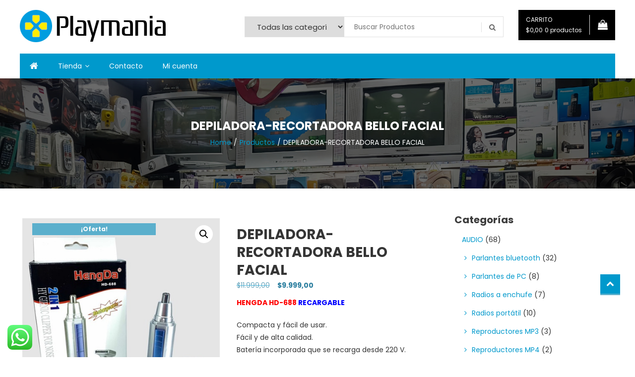

--- FILE ---
content_type: text/html; charset=UTF-8
request_url: https://playmania438.com.ar/product/depiladora-recortadora-bello-facial/
body_size: 29632
content:
<!doctype html>
<html lang="es-AR">
<head>
	<meta charset="UTF-8">
	<meta name="viewport" content="width=device-width, initial-scale=1">
	<link rel="profile" href="https://gmpg.org/xfn/11">

		<script type="text/javascript">function theChampLoadEvent(e){var t=window.onload;if(typeof window.onload!="function"){window.onload=e}else{window.onload=function(){t();e()}}}</script>
		<script type="text/javascript">var theChampDefaultLang = 'es_AR', theChampCloseIconPath = 'https://playmania438.com.ar/wp-content/plugins/super-socializer/images/close.png';</script>
		<script>var theChampSiteUrl = 'https://playmania438.com.ar', theChampVerified = 0, theChampEmailPopup = 0, heateorSsMoreSharePopupSearchText = 'Search';</script>
			<script> var theChampFBKey = '', theChampFBLang = 'es_AR', theChampFbLikeMycred = 0, theChampSsga = 0, theChampCommentNotification = 0, theChampHeateorFcmRecentComments = 0, theChampFbIosLogin = 0; </script>
				<script> var theChampSharingAjaxUrl = 'https://playmania438.com.ar/wp-admin/admin-ajax.php', heateorSsFbMessengerAPI = 'https://www.facebook.com/dialog/send?app_id=595489497242932&display=popup&link=%encoded_post_url%&redirect_uri=%encoded_post_url%',heateorSsWhatsappShareAPI = 'web', heateorSsUrlCountFetched = [], heateorSsSharesText = 'Shares', heateorSsShareText = 'Share', theChampPluginIconPath = 'https://playmania438.com.ar/wp-content/plugins/super-socializer/images/logo.png', theChampSaveSharesLocally = 0, theChampHorizontalSharingCountEnable = 0, theChampVerticalSharingCountEnable = 0, theChampSharingOffset = -10, theChampCounterOffset = -10, theChampMobileStickySharingEnabled = 0, heateorSsCopyLinkMessage = "Link copied.";
		var heateorSsHorSharingShortUrl = "https://playmania438.com.ar/product/depiladora-recortadora-bello-facial/";var heateorSsVerticalSharingShortUrl = "https://playmania438.com.ar/product/depiladora-recortadora-bello-facial/";		</script>
			<style type="text/css">
						.the_champ_button_instagram span.the_champ_svg,a.the_champ_instagram span.the_champ_svg{background:radial-gradient(circle at 30% 107%,#fdf497 0,#fdf497 5%,#fd5949 45%,#d6249f 60%,#285aeb 90%)}
					.the_champ_horizontal_sharing .the_champ_svg,.heateor_ss_standard_follow_icons_container .the_champ_svg{
					color: #fff;
				border-width: 0px;
		border-style: solid;
		border-color: transparent;
	}
		.the_champ_horizontal_sharing .theChampTCBackground{
		color:#666;
	}
		.the_champ_horizontal_sharing span.the_champ_svg:hover,.heateor_ss_standard_follow_icons_container span.the_champ_svg:hover{
				border-color: transparent;
	}
		.the_champ_vertical_sharing span.the_champ_svg,.heateor_ss_floating_follow_icons_container span.the_champ_svg{
					color: #fff;
				border-width: 0px;
		border-style: solid;
		border-color: transparent;
	}
		.the_champ_vertical_sharing .theChampTCBackground{
		color:#666;
	}
		.the_champ_vertical_sharing span.the_champ_svg:hover,.heateor_ss_floating_follow_icons_container span.the_champ_svg:hover{
						border-color: transparent;
		}
	@media screen and (max-width:783px){.the_champ_vertical_sharing{display:none!important}}</style>
	<meta name='robots' content='index, follow, max-image-preview:large, max-snippet:-1, max-video-preview:-1' />

	<!-- This site is optimized with the Yoast SEO plugin v26.8 - https://yoast.com/product/yoast-seo-wordpress/ -->
	<title>DEPILADORA-RECORTADORA BELLO FACIAL - PlayMania438</title>
	<link rel="canonical" href="https://playmania438.com.ar/product/depiladora-recortadora-bello-facial/" />
	<meta property="og:locale" content="es_ES" />
	<meta property="og:type" content="article" />
	<meta property="og:title" content="DEPILADORA-RECORTADORA BELLO FACIAL - PlayMania438" />
	<meta property="og:description" content="HENGDA HD-688 RECARGABLE Compacta y fácil de usar. Fácil y de alta calidad. Batería incorporada que se recarga desde 220 V. Puedes llevarlo contigo en un viaje de negocios o de vacaciones. No irrita la piel. Fácil de limpiar Funciona como recortadora y depiladora Los accesorios son faciles de cambiar Para cambiar la boquilla, debe desenroscar la boquilla de la afeitadora en sentido antihorario y retirarla. Para acoplar la otra boquilla, debe colocarla en la maquinilla de afeitar y atornillarla en sentido horario. No utilice la afeitadora eléctrica 2 en 1 en la ducha o en la bañera y no permita que se empape. Se recomienda lavar las boquillas después de retirarlas de la carcasa donde se encuentra la batería.  Especificaciones:  Carga: red de 220 V (tiempo de carga completo 8 horas). Tiempo de trabajo continuo: unos 40 minutos. El kit de afeitadora eléctrica incluye: boquilla para cejas, oidos, nariz y accesorios para recortadora de patillas HengDa HD-688 Cortadora de afeitar eléctrica 2 en 1. Cable de red" />
	<meta property="og:url" content="https://playmania438.com.ar/product/depiladora-recortadora-bello-facial/" />
	<meta property="og:site_name" content="PlayMania438" />
	<meta property="article:publisher" content="https://www.facebook.com/playmania438/" />
	<meta property="article:modified_time" content="2024-02-22T17:16:36+00:00" />
	<meta property="og:image" content="https://playmania438.com.ar/wp-content/uploads/2021/03/D_NQ_NP_747805-MCO31641867508_072019-O.jpg" />
	<meta property="og:image:width" content="469" />
	<meta property="og:image:height" content="500" />
	<meta property="og:image:type" content="image/jpeg" />
	<meta name="twitter:card" content="summary_large_image" />
	<script type="application/ld+json" class="yoast-schema-graph">{"@context":"https://schema.org","@graph":[{"@type":"WebPage","@id":"https://playmania438.com.ar/product/depiladora-recortadora-bello-facial/","url":"https://playmania438.com.ar/product/depiladora-recortadora-bello-facial/","name":"DEPILADORA-RECORTADORA BELLO FACIAL - PlayMania438","isPartOf":{"@id":"https://playmania438.com.ar/#website"},"primaryImageOfPage":{"@id":"https://playmania438.com.ar/product/depiladora-recortadora-bello-facial/#primaryimage"},"image":{"@id":"https://playmania438.com.ar/product/depiladora-recortadora-bello-facial/#primaryimage"},"thumbnailUrl":"https://playmania438.com.ar/wp-content/uploads/2021/03/D_NQ_NP_747805-MCO31641867508_072019-O.jpg","datePublished":"2021-03-18T20:45:46+00:00","dateModified":"2024-02-22T17:16:36+00:00","breadcrumb":{"@id":"https://playmania438.com.ar/product/depiladora-recortadora-bello-facial/#breadcrumb"},"inLanguage":"es-AR","potentialAction":[{"@type":"ReadAction","target":["https://playmania438.com.ar/product/depiladora-recortadora-bello-facial/"]}]},{"@type":"ImageObject","inLanguage":"es-AR","@id":"https://playmania438.com.ar/product/depiladora-recortadora-bello-facial/#primaryimage","url":"https://playmania438.com.ar/wp-content/uploads/2021/03/D_NQ_NP_747805-MCO31641867508_072019-O.jpg","contentUrl":"https://playmania438.com.ar/wp-content/uploads/2021/03/D_NQ_NP_747805-MCO31641867508_072019-O.jpg","width":469,"height":500},{"@type":"BreadcrumbList","@id":"https://playmania438.com.ar/product/depiladora-recortadora-bello-facial/#breadcrumb","itemListElement":[{"@type":"ListItem","position":1,"name":"Inicio","item":"https://playmania438.com.ar/"},{"@type":"ListItem","position":2,"name":"Tienda","item":"https://playmania438.com.ar/tienda/"},{"@type":"ListItem","position":3,"name":"DEPILADORA-RECORTADORA BELLO FACIAL"}]},{"@type":"WebSite","@id":"https://playmania438.com.ar/#website","url":"https://playmania438.com.ar/","name":"PlayMania438","description":"","publisher":{"@id":"https://playmania438.com.ar/#organization"},"potentialAction":[{"@type":"SearchAction","target":{"@type":"EntryPoint","urlTemplate":"https://playmania438.com.ar/?s={search_term_string}"},"query-input":{"@type":"PropertyValueSpecification","valueRequired":true,"valueName":"search_term_string"}}],"inLanguage":"es-AR"},{"@type":"Organization","@id":"https://playmania438.com.ar/#organization","name":"Playmania Videojuegos","url":"https://playmania438.com.ar/","logo":{"@type":"ImageObject","inLanguage":"es-AR","@id":"https://playmania438.com.ar/#/schema/logo/image/","url":"https://playmania438.com.ar/wp-content/uploads/2019/05/logo.png","contentUrl":"https://playmania438.com.ar/wp-content/uploads/2019/05/logo.png","width":488,"height":488,"caption":"Playmania Videojuegos"},"image":{"@id":"https://playmania438.com.ar/#/schema/logo/image/"},"sameAs":["https://www.facebook.com/playmania438/","https://www.instagram.com/playmania11/"]}]}</script>
	<!-- / Yoast SEO plugin. -->


<link rel='dns-prefetch' href='//fonts.googleapis.com' />
<link rel="alternate" type="application/rss+xml" title="PlayMania438 &raquo; Feed" href="https://playmania438.com.ar/feed/" />
<link rel="alternate" type="application/rss+xml" title="PlayMania438 &raquo; RSS de los comentarios" href="https://playmania438.com.ar/comments/feed/" />
<link rel="alternate" title="oEmbed (JSON)" type="application/json+oembed" href="https://playmania438.com.ar/wp-json/oembed/1.0/embed?url=https%3A%2F%2Fplaymania438.com.ar%2Fproduct%2Fdepiladora-recortadora-bello-facial%2F" />
<link rel="alternate" title="oEmbed (XML)" type="text/xml+oembed" href="https://playmania438.com.ar/wp-json/oembed/1.0/embed?url=https%3A%2F%2Fplaymania438.com.ar%2Fproduct%2Fdepiladora-recortadora-bello-facial%2F&#038;format=xml" />
		<!-- This site uses the Google Analytics by ExactMetrics plugin v8.11.1 - Using Analytics tracking - https://www.exactmetrics.com/ -->
		<!-- Nota: ExactMetrics no está actualmente configurado en este sitio. El dueño del sitio necesita identificarse usando su cuenta de Google Analytics en el panel de ajustes de ExactMetrics. -->
					<!-- No tracking code set -->
				<!-- / Google Analytics by ExactMetrics -->
		<style id='wp-img-auto-sizes-contain-inline-css' type='text/css'>
img:is([sizes=auto i],[sizes^="auto," i]){contain-intrinsic-size:3000px 1500px}
/*# sourceURL=wp-img-auto-sizes-contain-inline-css */
</style>

<link rel='stylesheet' id='dashicons-css' href='https://playmania438.com.ar/wp-includes/css/dashicons.min.css?ver=6.9' type='text/css' media='all' />
<link rel='stylesheet' id='theme-my-login-css' href='https://playmania438.com.ar/wp-content/plugins/theme-my-login/theme-my-login.css?ver=6.4.16' type='text/css' media='all' />
<link rel='stylesheet' id='woosb-blocks-css' href='https://playmania438.com.ar/wp-content/plugins/woo-product-bundle/assets/css/blocks.css?ver=8.4.3' type='text/css' media='all' />
<link rel='stylesheet' id='ht_ctc_main_css-css' href='https://playmania438.com.ar/wp-content/plugins/click-to-chat-for-whatsapp/new/inc/assets/css/main.css?ver=4.36' type='text/css' media='all' />
<style id='wp-emoji-styles-inline-css' type='text/css'>

	img.wp-smiley, img.emoji {
		display: inline !important;
		border: none !important;
		box-shadow: none !important;
		height: 1em !important;
		width: 1em !important;
		margin: 0 0.07em !important;
		vertical-align: -0.1em !important;
		background: none !important;
		padding: 0 !important;
	}
/*# sourceURL=wp-emoji-styles-inline-css */
</style>
<link rel='stylesheet' id='wp-block-library-css' href='https://playmania438.com.ar/wp-includes/css/dist/block-library/style.min.css?ver=6.9' type='text/css' media='all' />
<style id='global-styles-inline-css' type='text/css'>
:root{--wp--preset--aspect-ratio--square: 1;--wp--preset--aspect-ratio--4-3: 4/3;--wp--preset--aspect-ratio--3-4: 3/4;--wp--preset--aspect-ratio--3-2: 3/2;--wp--preset--aspect-ratio--2-3: 2/3;--wp--preset--aspect-ratio--16-9: 16/9;--wp--preset--aspect-ratio--9-16: 9/16;--wp--preset--color--black: #000000;--wp--preset--color--cyan-bluish-gray: #abb8c3;--wp--preset--color--white: #ffffff;--wp--preset--color--pale-pink: #f78da7;--wp--preset--color--vivid-red: #cf2e2e;--wp--preset--color--luminous-vivid-orange: #ff6900;--wp--preset--color--luminous-vivid-amber: #fcb900;--wp--preset--color--light-green-cyan: #7bdcb5;--wp--preset--color--vivid-green-cyan: #00d084;--wp--preset--color--pale-cyan-blue: #8ed1fc;--wp--preset--color--vivid-cyan-blue: #0693e3;--wp--preset--color--vivid-purple: #9b51e0;--wp--preset--gradient--vivid-cyan-blue-to-vivid-purple: linear-gradient(135deg,rgb(6,147,227) 0%,rgb(155,81,224) 100%);--wp--preset--gradient--light-green-cyan-to-vivid-green-cyan: linear-gradient(135deg,rgb(122,220,180) 0%,rgb(0,208,130) 100%);--wp--preset--gradient--luminous-vivid-amber-to-luminous-vivid-orange: linear-gradient(135deg,rgb(252,185,0) 0%,rgb(255,105,0) 100%);--wp--preset--gradient--luminous-vivid-orange-to-vivid-red: linear-gradient(135deg,rgb(255,105,0) 0%,rgb(207,46,46) 100%);--wp--preset--gradient--very-light-gray-to-cyan-bluish-gray: linear-gradient(135deg,rgb(238,238,238) 0%,rgb(169,184,195) 100%);--wp--preset--gradient--cool-to-warm-spectrum: linear-gradient(135deg,rgb(74,234,220) 0%,rgb(151,120,209) 20%,rgb(207,42,186) 40%,rgb(238,44,130) 60%,rgb(251,105,98) 80%,rgb(254,248,76) 100%);--wp--preset--gradient--blush-light-purple: linear-gradient(135deg,rgb(255,206,236) 0%,rgb(152,150,240) 100%);--wp--preset--gradient--blush-bordeaux: linear-gradient(135deg,rgb(254,205,165) 0%,rgb(254,45,45) 50%,rgb(107,0,62) 100%);--wp--preset--gradient--luminous-dusk: linear-gradient(135deg,rgb(255,203,112) 0%,rgb(199,81,192) 50%,rgb(65,88,208) 100%);--wp--preset--gradient--pale-ocean: linear-gradient(135deg,rgb(255,245,203) 0%,rgb(182,227,212) 50%,rgb(51,167,181) 100%);--wp--preset--gradient--electric-grass: linear-gradient(135deg,rgb(202,248,128) 0%,rgb(113,206,126) 100%);--wp--preset--gradient--midnight: linear-gradient(135deg,rgb(2,3,129) 0%,rgb(40,116,252) 100%);--wp--preset--font-size--small: 13px;--wp--preset--font-size--medium: 20px;--wp--preset--font-size--large: 36px;--wp--preset--font-size--x-large: 42px;--wp--preset--spacing--20: 0.44rem;--wp--preset--spacing--30: 0.67rem;--wp--preset--spacing--40: 1rem;--wp--preset--spacing--50: 1.5rem;--wp--preset--spacing--60: 2.25rem;--wp--preset--spacing--70: 3.38rem;--wp--preset--spacing--80: 5.06rem;--wp--preset--shadow--natural: 6px 6px 9px rgba(0, 0, 0, 0.2);--wp--preset--shadow--deep: 12px 12px 50px rgba(0, 0, 0, 0.4);--wp--preset--shadow--sharp: 6px 6px 0px rgba(0, 0, 0, 0.2);--wp--preset--shadow--outlined: 6px 6px 0px -3px rgb(255, 255, 255), 6px 6px rgb(0, 0, 0);--wp--preset--shadow--crisp: 6px 6px 0px rgb(0, 0, 0);}:where(.is-layout-flex){gap: 0.5em;}:where(.is-layout-grid){gap: 0.5em;}body .is-layout-flex{display: flex;}.is-layout-flex{flex-wrap: wrap;align-items: center;}.is-layout-flex > :is(*, div){margin: 0;}body .is-layout-grid{display: grid;}.is-layout-grid > :is(*, div){margin: 0;}:where(.wp-block-columns.is-layout-flex){gap: 2em;}:where(.wp-block-columns.is-layout-grid){gap: 2em;}:where(.wp-block-post-template.is-layout-flex){gap: 1.25em;}:where(.wp-block-post-template.is-layout-grid){gap: 1.25em;}.has-black-color{color: var(--wp--preset--color--black) !important;}.has-cyan-bluish-gray-color{color: var(--wp--preset--color--cyan-bluish-gray) !important;}.has-white-color{color: var(--wp--preset--color--white) !important;}.has-pale-pink-color{color: var(--wp--preset--color--pale-pink) !important;}.has-vivid-red-color{color: var(--wp--preset--color--vivid-red) !important;}.has-luminous-vivid-orange-color{color: var(--wp--preset--color--luminous-vivid-orange) !important;}.has-luminous-vivid-amber-color{color: var(--wp--preset--color--luminous-vivid-amber) !important;}.has-light-green-cyan-color{color: var(--wp--preset--color--light-green-cyan) !important;}.has-vivid-green-cyan-color{color: var(--wp--preset--color--vivid-green-cyan) !important;}.has-pale-cyan-blue-color{color: var(--wp--preset--color--pale-cyan-blue) !important;}.has-vivid-cyan-blue-color{color: var(--wp--preset--color--vivid-cyan-blue) !important;}.has-vivid-purple-color{color: var(--wp--preset--color--vivid-purple) !important;}.has-black-background-color{background-color: var(--wp--preset--color--black) !important;}.has-cyan-bluish-gray-background-color{background-color: var(--wp--preset--color--cyan-bluish-gray) !important;}.has-white-background-color{background-color: var(--wp--preset--color--white) !important;}.has-pale-pink-background-color{background-color: var(--wp--preset--color--pale-pink) !important;}.has-vivid-red-background-color{background-color: var(--wp--preset--color--vivid-red) !important;}.has-luminous-vivid-orange-background-color{background-color: var(--wp--preset--color--luminous-vivid-orange) !important;}.has-luminous-vivid-amber-background-color{background-color: var(--wp--preset--color--luminous-vivid-amber) !important;}.has-light-green-cyan-background-color{background-color: var(--wp--preset--color--light-green-cyan) !important;}.has-vivid-green-cyan-background-color{background-color: var(--wp--preset--color--vivid-green-cyan) !important;}.has-pale-cyan-blue-background-color{background-color: var(--wp--preset--color--pale-cyan-blue) !important;}.has-vivid-cyan-blue-background-color{background-color: var(--wp--preset--color--vivid-cyan-blue) !important;}.has-vivid-purple-background-color{background-color: var(--wp--preset--color--vivid-purple) !important;}.has-black-border-color{border-color: var(--wp--preset--color--black) !important;}.has-cyan-bluish-gray-border-color{border-color: var(--wp--preset--color--cyan-bluish-gray) !important;}.has-white-border-color{border-color: var(--wp--preset--color--white) !important;}.has-pale-pink-border-color{border-color: var(--wp--preset--color--pale-pink) !important;}.has-vivid-red-border-color{border-color: var(--wp--preset--color--vivid-red) !important;}.has-luminous-vivid-orange-border-color{border-color: var(--wp--preset--color--luminous-vivid-orange) !important;}.has-luminous-vivid-amber-border-color{border-color: var(--wp--preset--color--luminous-vivid-amber) !important;}.has-light-green-cyan-border-color{border-color: var(--wp--preset--color--light-green-cyan) !important;}.has-vivid-green-cyan-border-color{border-color: var(--wp--preset--color--vivid-green-cyan) !important;}.has-pale-cyan-blue-border-color{border-color: var(--wp--preset--color--pale-cyan-blue) !important;}.has-vivid-cyan-blue-border-color{border-color: var(--wp--preset--color--vivid-cyan-blue) !important;}.has-vivid-purple-border-color{border-color: var(--wp--preset--color--vivid-purple) !important;}.has-vivid-cyan-blue-to-vivid-purple-gradient-background{background: var(--wp--preset--gradient--vivid-cyan-blue-to-vivid-purple) !important;}.has-light-green-cyan-to-vivid-green-cyan-gradient-background{background: var(--wp--preset--gradient--light-green-cyan-to-vivid-green-cyan) !important;}.has-luminous-vivid-amber-to-luminous-vivid-orange-gradient-background{background: var(--wp--preset--gradient--luminous-vivid-amber-to-luminous-vivid-orange) !important;}.has-luminous-vivid-orange-to-vivid-red-gradient-background{background: var(--wp--preset--gradient--luminous-vivid-orange-to-vivid-red) !important;}.has-very-light-gray-to-cyan-bluish-gray-gradient-background{background: var(--wp--preset--gradient--very-light-gray-to-cyan-bluish-gray) !important;}.has-cool-to-warm-spectrum-gradient-background{background: var(--wp--preset--gradient--cool-to-warm-spectrum) !important;}.has-blush-light-purple-gradient-background{background: var(--wp--preset--gradient--blush-light-purple) !important;}.has-blush-bordeaux-gradient-background{background: var(--wp--preset--gradient--blush-bordeaux) !important;}.has-luminous-dusk-gradient-background{background: var(--wp--preset--gradient--luminous-dusk) !important;}.has-pale-ocean-gradient-background{background: var(--wp--preset--gradient--pale-ocean) !important;}.has-electric-grass-gradient-background{background: var(--wp--preset--gradient--electric-grass) !important;}.has-midnight-gradient-background{background: var(--wp--preset--gradient--midnight) !important;}.has-small-font-size{font-size: var(--wp--preset--font-size--small) !important;}.has-medium-font-size{font-size: var(--wp--preset--font-size--medium) !important;}.has-large-font-size{font-size: var(--wp--preset--font-size--large) !important;}.has-x-large-font-size{font-size: var(--wp--preset--font-size--x-large) !important;}
/*# sourceURL=global-styles-inline-css */
</style>

<style id='classic-theme-styles-inline-css' type='text/css'>
/*! This file is auto-generated */
.wp-block-button__link{color:#fff;background-color:#32373c;border-radius:9999px;box-shadow:none;text-decoration:none;padding:calc(.667em + 2px) calc(1.333em + 2px);font-size:1.125em}.wp-block-file__button{background:#32373c;color:#fff;text-decoration:none}
/*# sourceURL=/wp-includes/css/classic-themes.min.css */
</style>
<link rel='stylesheet' id='flat-preloader-css' href='https://playmania438.com.ar/wp-content/plugins/flat-preloader/assets/css/flat-preloader-public.css?ver=1.16.0' type='text/css' media='all' />
<link rel='stylesheet' id='wcsob-css' href='https://playmania438.com.ar/wp-content/plugins/sold-out-badge-for-woocommerce//style.css?ver=6.9' type='text/css' media='all' />
<style id='wcsob-inline-css' type='text/css'>
.wcsob_soldout { color: #ffffff;background: #FF0000;font-size: 18px;padding-top: 3px;padding-right: 8px;padding-bottom: 3px;padding-left: 8px;font-weight: bold;width: auto;height: auto;border-radius: 0px;z-index: 9998;text-align: center;position: absolute;top: 6px;right: auto;bottom: auto;left: 6px; }.single-product .wcsob_soldout { top: 6px;right: auto;bottom: auto;left: 6px; }
/*# sourceURL=wcsob-inline-css */
</style>
<link rel='stylesheet' id='photoswipe-css' href='https://playmania438.com.ar/wp-content/plugins/woocommerce/assets/css/photoswipe/photoswipe.min.css?ver=10.4.3' type='text/css' media='all' />
<link rel='stylesheet' id='photoswipe-default-skin-css' href='https://playmania438.com.ar/wp-content/plugins/woocommerce/assets/css/photoswipe/default-skin/default-skin.min.css?ver=10.4.3' type='text/css' media='all' />
<link rel='stylesheet' id='woocommerce-layout-css' href='https://playmania438.com.ar/wp-content/plugins/woocommerce/assets/css/woocommerce-layout.css?ver=10.4.3' type='text/css' media='all' />
<link rel='stylesheet' id='woocommerce-smallscreen-css' href='https://playmania438.com.ar/wp-content/plugins/woocommerce/assets/css/woocommerce-smallscreen.css?ver=10.4.3' type='text/css' media='only screen and (max-width: 768px)' />
<link rel='stylesheet' id='woocommerce-general-css' href='https://playmania438.com.ar/wp-content/plugins/woocommerce/assets/css/woocommerce.css?ver=10.4.3' type='text/css' media='all' />
<style id='woocommerce-inline-inline-css' type='text/css'>
.woocommerce form .form-row .required { visibility: visible; }
/*# sourceURL=woocommerce-inline-inline-css */
</style>
<link rel='stylesheet' id='woosb-frontend-css' href='https://playmania438.com.ar/wp-content/plugins/woo-product-bundle/assets/css/frontend.css?ver=8.4.3' type='text/css' media='all' />
<link rel='stylesheet' id='lightslider-styles-css' href='https://playmania438.com.ar/wp-content/themes/easy-store/assets/library/lightslider/css/lightslider.css?ver=1.1.6' type='text/css' media='all' />
<link rel='stylesheet' id='custom-scrollbar-styles-css' href='https://playmania438.com.ar/wp-content/themes/easy-store/assets/library/custom-scrollbar/jquery.mCustomScrollbar.min.css?ver=1.0.0' type='text/css' media='all' />
<link rel='stylesheet' id='font-awesome-css' href='https://playmania438.com.ar/wp-content/themes/easy-store/assets/library/font-awesome/css/font-awesome.min.css?ver=4.7.0' type='text/css' media='all' />
<link rel='stylesheet' id='chld_thm_cfg_parent-css' href='https://playmania438.com.ar/wp-content/themes/easy-store/style.css?ver=6.9' type='text/css' media='all' />
<link rel='stylesheet' id='easy-store-fonts-css' href='https://fonts.googleapis.com/css?family=Poppins%3A400%2C700%2C900&#038;subset=latin%2Clatin-ext' type='text/css' media='all' />
<link rel='stylesheet' id='easy-store-style-css' href='https://playmania438.com.ar/wp-content/themes/easy-store-child/style.css?ver=1.0.13.1559621645' type='text/css' media='all' />
<link rel='stylesheet' id='easy-store-responsive-style-css' href='https://playmania438.com.ar/wp-content/themes/easy-store/assets/css/es-responsive.css?ver=1.0.0' type='text/css' media='all' />
<link rel='stylesheet' id='easy-store-woocommerce-style-css' href='https://playmania438.com.ar/wp-content/themes/easy-store/woocommerce.css?ver=6.9' type='text/css' media='all' />
<style id='easy-store-woocommerce-style-inline-css' type='text/css'>
@font-face {
				font-family: "star";
				src: url("https://playmania438.com.ar/wp-content/plugins/woocommerce/assets/fonts/star.eot");
				src: url("https://playmania438.com.ar/wp-content/plugins/woocommerce/assets/fonts/star.eot?#iefix") format("embedded-opentype"),
					url("https://playmania438.com.ar/wp-content/plugins/woocommerce/assets/fonts/star.woff") format("woff"),
					url("https://playmania438.com.ar/wp-content/plugins/woocommerce/assets/fonts/star.ttf") format("truetype"),
					url("https://playmania438.com.ar/wp-content/plugins/woocommerce/assets/fonts/star.svg#star") format("svg");
				font-weight: normal;
				font-style: normal;
			}
/*# sourceURL=easy-store-woocommerce-style-inline-css */
</style>
<link rel='stylesheet' id='the_champ_frontend_css-css' href='https://playmania438.com.ar/wp-content/plugins/super-socializer/css/front.css?ver=7.14.5' type='text/css' media='all' />
<link rel='stylesheet' id='shiftnav-css' href='https://playmania438.com.ar/wp-content/plugins/shiftnav-responsive-mobile-menu/assets/css/shiftnav.min.css?ver=1.8.2' type='text/css' media='all' />
<link rel='stylesheet' id='shiftnav-font-awesome-css' href='https://playmania438.com.ar/wp-content/plugins/shiftnav-responsive-mobile-menu/assets/css/fontawesome/css/font-awesome.min.css?ver=1.8.2' type='text/css' media='all' />
<link rel='stylesheet' id='shiftnav-standard-dark-css' href='https://playmania438.com.ar/wp-content/plugins/shiftnav-responsive-mobile-menu/assets/css/skins/standard-dark.css?ver=1.8.2' type='text/css' media='all' />
<link rel='stylesheet' id='call-now-button-modern-style-css' href='https://playmania438.com.ar/wp-content/plugins/call-now-button/resources/style/modern.css?ver=1.5.5' type='text/css' media='all' />
<script type="text/javascript" src="https://playmania438.com.ar/wp-includes/js/jquery/jquery.min.js?ver=3.7.1" id="jquery-core-js"></script>
<script type="text/javascript" src="https://playmania438.com.ar/wp-includes/js/jquery/jquery-migrate.min.js?ver=3.4.1" id="jquery-migrate-js"></script>
<script type="text/javascript" src="https://playmania438.com.ar/wp-content/plugins/woocommerce/assets/js/jquery-blockui/jquery.blockUI.min.js?ver=2.7.0-wc.10.4.3" id="wc-jquery-blockui-js" defer="defer" data-wp-strategy="defer"></script>
<script type="text/javascript" id="wc-add-to-cart-js-extra">
/* <![CDATA[ */
var wc_add_to_cart_params = {"ajax_url":"/wp-admin/admin-ajax.php","wc_ajax_url":"/?wc-ajax=%%endpoint%%","i18n_view_cart":"Ver carrito","cart_url":"https://playmania438.com.ar/carrito/","is_cart":"","cart_redirect_after_add":"no"};
//# sourceURL=wc-add-to-cart-js-extra
/* ]]> */
</script>
<script type="text/javascript" src="https://playmania438.com.ar/wp-content/plugins/woocommerce/assets/js/frontend/add-to-cart.min.js?ver=10.4.3" id="wc-add-to-cart-js" defer="defer" data-wp-strategy="defer"></script>
<script type="text/javascript" src="https://playmania438.com.ar/wp-content/plugins/woocommerce/assets/js/zoom/jquery.zoom.min.js?ver=1.7.21-wc.10.4.3" id="wc-zoom-js" defer="defer" data-wp-strategy="defer"></script>
<script type="text/javascript" src="https://playmania438.com.ar/wp-content/plugins/woocommerce/assets/js/flexslider/jquery.flexslider.min.js?ver=2.7.2-wc.10.4.3" id="wc-flexslider-js" defer="defer" data-wp-strategy="defer"></script>
<script type="text/javascript" src="https://playmania438.com.ar/wp-content/plugins/woocommerce/assets/js/photoswipe/photoswipe.min.js?ver=4.1.1-wc.10.4.3" id="wc-photoswipe-js" defer="defer" data-wp-strategy="defer"></script>
<script type="text/javascript" src="https://playmania438.com.ar/wp-content/plugins/woocommerce/assets/js/photoswipe/photoswipe-ui-default.min.js?ver=4.1.1-wc.10.4.3" id="wc-photoswipe-ui-default-js" defer="defer" data-wp-strategy="defer"></script>
<script type="text/javascript" id="wc-single-product-js-extra">
/* <![CDATA[ */
var wc_single_product_params = {"i18n_required_rating_text":"Por favor selecciona una puntuaci\u00f3n","i18n_rating_options":["1 de 5 estrellas","2 de 5 estrellas","3 de 5 estrellas","4 de 5 estrellas","5 de 5 estrellas"],"i18n_product_gallery_trigger_text":"View full-screen image gallery","review_rating_required":"yes","flexslider":{"rtl":false,"animation":"slide","smoothHeight":true,"directionNav":false,"controlNav":"thumbnails","slideshow":false,"animationSpeed":500,"animationLoop":false,"allowOneSlide":false},"zoom_enabled":"1","zoom_options":[],"photoswipe_enabled":"1","photoswipe_options":{"shareEl":false,"closeOnScroll":false,"history":false,"hideAnimationDuration":0,"showAnimationDuration":0},"flexslider_enabled":"1"};
//# sourceURL=wc-single-product-js-extra
/* ]]> */
</script>
<script type="text/javascript" src="https://playmania438.com.ar/wp-content/plugins/woocommerce/assets/js/frontend/single-product.min.js?ver=10.4.3" id="wc-single-product-js" defer="defer" data-wp-strategy="defer"></script>
<script type="text/javascript" src="https://playmania438.com.ar/wp-content/plugins/woocommerce/assets/js/js-cookie/js.cookie.min.js?ver=2.1.4-wc.10.4.3" id="wc-js-cookie-js" defer="defer" data-wp-strategy="defer"></script>
<script type="text/javascript" id="woocommerce-js-extra">
/* <![CDATA[ */
var woocommerce_params = {"ajax_url":"/wp-admin/admin-ajax.php","wc_ajax_url":"/?wc-ajax=%%endpoint%%","i18n_password_show":"Mostrar contrase\u00f1a","i18n_password_hide":"Ocultar contrase\u00f1a"};
//# sourceURL=woocommerce-js-extra
/* ]]> */
</script>
<script type="text/javascript" src="https://playmania438.com.ar/wp-content/plugins/woocommerce/assets/js/frontend/woocommerce.min.js?ver=10.4.3" id="woocommerce-js" defer="defer" data-wp-strategy="defer"></script>
<link rel="https://api.w.org/" href="https://playmania438.com.ar/wp-json/" /><link rel="alternate" title="JSON" type="application/json" href="https://playmania438.com.ar/wp-json/wp/v2/product/2151" /><link rel="EditURI" type="application/rsd+xml" title="RSD" href="https://playmania438.com.ar/xmlrpc.php?rsd" />
<meta name="generator" content="WordPress 6.9" />
<meta name="generator" content="WooCommerce 10.4.3" />
<link rel='shortlink' href='https://playmania438.com.ar/?p=2151' />

		<!-- ShiftNav CSS
	================================================================ -->
		<style type="text/css" id="shiftnav-dynamic-css">
				@media only screen and (min-width:751px){ #shiftnav-toggle-main, .shiftnav-toggle-mobile{ display:none; } .shiftnav-wrap { padding-top:0 !important; } }

/** ShiftNav Custom Tweaks (General Settings) **/
#shiftnav-toggle-main,
.shiftnav.shiftnav-nojs.shiftnav-skin-standard-dark ul.shiftnav-menu li.menu-item > .shiftnav-target:hover, .shiftnav.shiftnav-skin-standard-dark ul.shiftnav-menu li.menu-item.shiftnav-active > .shiftnav-target, .shiftnav.shiftnav-skin-standard-dark ul.shiftnav-menu li.menu-item.shiftnav-in-transition > .shiftnav-target, .shiftnav.shiftnav-skin-standard-dark ul.shiftnav-menu li.menu-item.current-menu-item > .shiftnav-target, .shiftnav.shiftnav-skin-standard-dark ul.shiftnav-menu > li.shiftnav-sub-accordion.current-menu-ancestor > .shiftnav-target, .shiftnav.shiftnav-skin-standard-dark ul.shiftnav-menu > li.shiftnav-sub-shift.current-menu-ancestor > .shiftnav-target, .shiftnav.shiftnav-skin-standard-dark ul.shiftnav-menu.shiftnav-active-highlight li.menu-item > .shiftnav-target:active, .shiftnav.shiftnav-skin-standard-dark ul.shiftnav-menu.shiftnav-active-on-hover li.menu-item > .shiftnav-target:hover {
 background-color: #0099cc;
}

.shiftnav-main-toggle-content.shiftnav-toggle-main-block a,
.shiftnav-menu-title.shiftnav-site-title a {
   font-size: 0px;
}

.shiftnav-main-toggle-content.shiftnav-toggle-main-block a::after {
    content: "Categorías";
    font-size: 17px;
}

.shiftnav-menu-title.shiftnav-site-title a::after {
    content: "Categorías";
    font-size: 35px;
}
/* Status: Loaded from Transient */
		</style>
		<!-- end ShiftNav CSS -->

		<noscript><style>.woocommerce-product-gallery{ opacity: 1 !important; }</style></noscript>
	<style type="text/css">.recentcomments a{display:inline !important;padding:0 !important;margin:0 !important;}</style>		<style type="text/css">
					.site-title,
			.site-description {
				position: absolute;
				clip: rect(1px, 1px, 1px, 1px);
			}
				</style>
		<link rel="icon" href="https://playmania438.com.ar/wp-content/uploads/2019/05/logo-100x100.png" sizes="32x32" />
<link rel="icon" href="https://playmania438.com.ar/wp-content/uploads/2019/05/logo-300x300.png" sizes="192x192" />
<link rel="apple-touch-icon" href="https://playmania438.com.ar/wp-content/uploads/2019/05/logo-300x300.png" />
<meta name="msapplication-TileImage" content="https://playmania438.com.ar/wp-content/uploads/2019/05/logo-300x300.png" />
	<div id="flat-preloader-overlay" class="fpo-default">
		
		<img src="https://playmania438.com.ar/wp-content/plugins/flat-preloader/assets/img/modern-flat/modern_flat (9).gif" alt="Flat Preloader Icon">
		<small></small>

			</div>
	<!--Easy Store CSS -->
<style type="text/css">
.edit-link .post-edit-link,.reply .comment-reply-link,.widget_search .search-submit,.widget_search .search-submit,.woocommerce .price-cart:after,.woocommerce ul.products li.product .price-cart .button:hover,.woocommerce .widget_price_filter .ui-slider .ui-slider-range,.woocommerce .widget_price_filter .ui-slider .ui-slider-handle,.woocommerce .widget_price_filter .price_slider_wrapper .ui-widget-content,.woocommerce #respond input#submit:hover,.woocommerce a.button:hover,.woocommerce button.button:hover,.woocommerce input.button:hover,.woocommerce #respond input#submit.alt:hover,.woocommerce a.button.alt:hover,.woocommerce button.button.alt:hover,.woocommerce input.button.alt:hover,.woocommerce .added_to_cart.wc-forward:hover,.woocommerce ul.products li.product .onsale,.woocommerce span.onsale,.woocommerce #respond input#submit.alt.disabled,.woocommerce #respond input#submit.alt.disabled:hover,.woocommerce #respond input#submit.alt:disabled,.woocommerce #respond input#submit.alt:disabled:hover,.woocommerce #respond input#submit.alt[disabled]:disabled,.woocommerce #respond input#submit.alt[disabled]:disabled:hover,.woocommerce a.button.alt.disabled,.woocommerce a.button.alt.disabled:hover,.woocommerce a.button.alt:disabled,.woocommerce a.button.alt:disabled:hover,.woocommerce a.button.alt[disabled]:disabled,.woocommerce a.button.alt[disabled]:disabled:hover,.woocommerce button.button.alt.disabled,.woocommerce button.button.alt.disabled:hover,.woocommerce button.button.alt:disabled,.woocommerce button.button.alt:disabled:hover,.woocommerce button.button.alt[disabled]:disabled,.woocommerce button.button.alt[disabled]:disabled:hover,.woocommerce input.button.alt.disabled,.woocommerce input.button.alt.disabled:hover,.woocommerce input.button.alt:disabled,.woocommerce input.button.alt:disabled:hover,.woocommerce input.button.alt[disabled]:disabled,.woocommerce input.button.alt[disabled]:disabled:hover,.woocommerce-info,.woocommerce-noreviews,p.no-comments,#masthead .site-header-cart .cart-con.tents:hover,.es-main-menu-wrapper .mt-container,#site-navigation ul.sub-menu,#site-navigation ul.children,.easy_store_slider .es-slide-btn a:hover,.woocommerce-active .es-product-buttons-wrap a:hover,.woocommerce-active ul.products li.product .button:hover,.easy_store_testimonials .es-single-wrap .image-holder::after,.easy_store_testimonials .lSSlideOuter .lSPager.lSpg >li:hover a,.easy_store_testimonials .lSSlideOuter .lSPager.lSpg >li.active a,.cta-btn-wrap a,.main-post-wrap .post-date-wrap,.list-posts-wrap .post-date-wrap,.entry-content-wrapper .post-date-wrap,.widget .tagcloud a:hover,#es-scrollup,.easy_store_social_media a,.is-sticky .es-main-menu-wrapper,#masthead .site-header-cart .cart-contents:hover,.woocommerce-store-notice.demo_store,.wp-block-search .wp-block-search__button:hover,.widget_tag_cloud .tagcloud a:hover,.widget.widget_tag_cloud a:hover{background:#0099cc}a,.entry-footer a:hover,.comment-author .fn .url:hover,.commentmetadata .comment-edit-link,#cancel-comment-reply-link,#cancel-comment-reply-link:before,.logged-in-as a,.widget a:hover,.widget a:hover::before,.widget li:hover::before,.woocommerce .woocommerce-message:before,.woocommerce div.product p.price ins,.woocommerce div.product span.price ins,.woocommerce div.product p.price del,.woocommerce .woocommerce-info:before,.woocommerce .star-rating span::before,.woocommerce-account .woocommerce .woocommerce-MyAccount-navigation ul a:hover,.woocommerce-account .woocommerce .woocommerce-MyAccount-navigation ul li.is-active a:hover,.es-top-header-wrap .item-icon,.promo-items-wrapper .item-icon-wrap,.main-post-wrap .blog-content-wrapper .news-title a:hover,.list-posts-wrap .blog-content-wrapper .news-title a:hover,.entry-content-wrapper .entry-title a:hover,.blog-content-wrapper .post-meta span:hover,.blog-content-wrapper .post-meta span a:hover,.entry-content-wrapper .post-meta span:hover,.entry-content-wrapper .post-meta span a:hover,#footer-navigation ul li a:hover,.custom-header .breadcrumb-trail.breadcrumbs ul li a,.es-product-title-wrap a:hover .woocommerce-loop-product__title,.woocommerce-account .woocommerce .woocommerce-MyAccount-navigation ul .is-active a,.loginout{color:#0099cc}.navigation .nav-links a,.bttn,button,input[type='button'],input[type='reset'],input[type='submit'],.widget_search .search-submit,.woocommerce form .form-row.woocommerce-validated .select2-container,.woocommerce form .form-row.woocommerce-validated input.input-text,.woocommerce form .form-row.woocommerce-validated select,.tagcloud a:hover,.widget_tag_cloud .tagcloud a:hover,.widget.widget_tag_cloud a:hover{border-color:#0099cc}.comment-list .comment-body{border-top-color:#0099cc}@media (max-width:768px){.es-main-menu-wrapper #site-navigation{background:#0099cc}}.navigation .nav-links a:hover,.bttn:hover,button,input[type='button']:hover,input[type='reset']:hover,input[type='submit']:hover,.home .es-home-icon a,.es-home-icon a:hover,#site-navigation ul li.current-menu-item>a,#site-navigation ul li:hover>a,#site-navigation ul li.current_page_ancestor>a,#site-navigation ul li.current_page_item>a,#site-navigation ul li.current-menu-ancestor>a,#site-navigation ul li.focus>a,.es-wishlist-btn,.es-slide-btn a,.es-slider-section .lSAction a:hover,.easy_store_featured_products .carousel-nav-action .carousel-controls:hover,.woocommerce span.onsale,.woocommerce ul.products li.product .onsale,.es-product-buttons-wrap a.add_to_wishlist:hover,.easy_store_call_to_action .cta-btn-wrap a:hover,.easy_store_social_media a:hover,.single-product .add_to_wishlist.single_add_to_wishlist,body:not(.woocommerce-block-theme-has-button-styles) .wc-block-components-button:not(.is-link):hover{background:#5bafcc}a:hover,a:focus,a:active,.woocommerce .price_label,.woocommerce.single-product div.product .price,.easy_store_advance_product_search .woocommerce-product-search .searchsubmit:hover,.price,.woocommerce ul.products li.product .price,.easy_store_categories_collection .es-coll-link,.easy_store_testimonials .es-single-wrap .post-author,.cta-content span,.custom-header .breadcrumb-trail.breadcrumbs ul li a:hover,.loginout:hover{color:#5bafcc}.navigation .nav-links a:hover,.bttn:hover,button,input[type='button']:hover,input[type='reset']:hover,input[type='submit']:hover,.easy_store_featured_products .carousel-nav-action .carousel-controls:hover{border-color:#5bafcc}@media (max-width:768px){.es-main-menu-wrapper .menu-toggle:hover{background:#5bafcc}}#es-scrollup{border-bottom-color:#5bafcc}
</style>				<style type="text/css" id="c4wp-checkout-css">
					.woocommerce-checkout .c4wp_captcha_field {
						margin-bottom: 10px;
						margin-top: 15px;
						position: relative;
						display: inline-block;
					}
				</style>
							<style type="text/css" id="c4wp-v3-lp-form-css">
				.login #login, .login #lostpasswordform {
					min-width: 350px !important;
				}
				.wpforms-field-c4wp iframe {
					width: 100% !important;
				}
			</style>
			<link rel='stylesheet' id='wc-blocks-style-css' href='https://playmania438.com.ar/wp-content/plugins/woocommerce/assets/client/blocks/wc-blocks.css?ver=wc-10.4.3' type='text/css' media='all' />
<link rel='stylesheet' id='so-css-easy-store-css' href='https://playmania438.com.ar/wp-content/uploads/so-css/so-css-easy-store.css?ver=1717458132' type='text/css' media='all' />
</head>

<body class="wp-singular product-template-default single single-product postid-2151 wp-custom-logo wp-theme-easy-store wp-child-theme-easy-store-child theme-easy-store flat-preloader-active woocommerce woocommerce-page woocommerce-no-js fullwidth-layout woocommerce-active">

	<!-- ShiftNav Main Toggle -->
	<div id="shiftnav-toggle-main" class="shiftnav-toggle-main-align-center shiftnav-toggle-style-full_bar shiftnav-togglebar-gap-auto shiftnav-toggle-edge-left shiftnav-toggle-icon-x"  		><button id="shiftnav-toggle-main-button" class="shiftnav-toggle shiftnav-toggle-shiftnav-main shiftnav-toggle-burger" tabindex="0" 	data-shiftnav-target="shiftnav-main"	aria-label="Toggle Menu"><i class="fa fa-bars"></i></button><div class="shiftnav-main-toggle-content shiftnav-toggle-main-block"><a href="https://playmania438.com.ar">PlayMania438</a></div></div>
	<!-- /#shiftnav-toggle-main -->

	<a class="skip-link screen-reader-text" href="#content">Skip to content</a>
	<div id="page" class="site">
	<header id="masthead" class="site-header"><div class="es-header-logo-wrapper es-clearfix"><div class="mt-container">			<div class="site-branding">
				<a href="https://playmania438.com.ar/" class="custom-logo-link" rel="home"><img width="294" height="65" src="https://playmania438.com.ar/wp-content/uploads/2022/09/logo2-1.png" class="custom-logo" alt="PlayMania438" decoding="async" /></a>					<p class="site-title"><a href="https://playmania438.com.ar/" rel="home">PlayMania438</a></p>
							</div><!-- .site-branding -->
	<div class="es-header-area-cart-wrapper"><section id="easy_store_advance_product_search-3" class="widget easy_store_advance_product_search">            <div class="es-advance-product-search-wrapper">
                <div class="advance-product-search">
                    <form role="search" method="get" class="woocommerce-product-search" action="https://playmania438.com.ar/">
                                                <select class="es-select-products" name="product_category">
                                <option value="">Todas las categorías</option>
                                                                    <option value="1175"  >CAMARAS DE SEGURIDAD</option>
                                                                    <option value="1166"  >CONVERSORES SMART TV</option>
                                                                    <option value="1308"  >JUGUETES</option>
                                                                    <option value="887"  >CARGADORES Y PILAS</option>
                                                                    <option value="1038"  >SMARTWATCH</option>
                                                                    <option value="883"  >SOPORTES</option>
                                                                    <option value="305"  >ELECTRODOMÉSTICOS</option>
                                                                    <option value="304"  >ILUMINACIÓN</option>
                                                                    <option value="487"  >Sin ventas online</option>
                                                                    <option value="15"  >SIN CATEGORÍA</option>
                                                                    <option value="29"  >AUDIO</option>
                                                                    <option value="31"  >AURICULARES</option>
                                                                    <option value="65"  >BELLEZA Y CUIDADO PERSONAL</option>
                                                                    <option value="55"  >COMPUTACIÓN</option>
                                                                    <option value="18"  >CONSOLAS</option>
                                                                    <option value="20"  >JOYSTICKS</option>
                                                                    <option value="21"  >JUEGOS</option>
                                                                    <option value="66"  >TABLETS</option>
                                                                    <option value="61"  >TELEFONÍA</option>
                                                            </select>
                                            <input type="search" id="woocommerce-product-search-field-0" class="search-field" placeholder="Buscar Productos" value="" name="s" />
                        <button class="fa fa-search searchsubmit" type="submit"></button>
                        <input type="hidden" name="post_type" value="product" />
                    </form><!-- .woocommerce-product-search -->
                </div><!-- .advance-product-search -->
            </div><!-- .es-advance-product-search-wrapper -->
    </section>			<ul id="site-header-cart" class="site-header-cart">
				<li class="">
								<a class="cart-contents es-clearfix" href="https://playmania438.com.ar/carrito/" title="Ver tu carrito de compra">
				<span class="es-cart-meta-wrap">
					<span class="cart-title-wrap">
						<span class="cart-title">Carrito</span>
						<span class="amount">&#036;0,00</span>
						<span class="count">0 productos</span>
					</span>
					<span class="cart-icon"><i class="fa fa-shopping-bag"></i></span>
				</span><!-- .es-cart-meta-wrap -->
			</a>
					</li>
				<li>
					<div class="widget woocommerce widget_shopping_cart"><h2 class="widgettitle">cart widget</h2><div class="widget_shopping_cart_content"></div></div>				</li>
			</ul>
		</div><!-- .es-header-area-wrapper --></div><!-- .mt-container --></div><!-- .es-header-logo-wrapper -->			<div class="es-main-menu-wrapper">
				<div class="mt-container">
					<div class="es-home-icon">
						<a href="https://playmania438.com.ar/" rel="home"> <i class="fa fa-home"> </i> </a>
					</div><!-- .np-home-icon -->
					<div class="mt-header-menu-wrap">
	                	<a href="javascript:void(0)" class="menu-toggle hide"> <i class="fa fa-navicon"> </i> </a>
						<nav id="site-navigation" class="main-navigation" role="navigation">
							<div class="menu-menu1-container"><ul id="primary-menu" class="menu"><li id="menu-item-47" class="menu-item menu-item-type-post_type menu-item-object-page menu-item-has-children current_page_parent menu-item-47"><a href="https://playmania438.com.ar/tienda/">Tienda</a>
<ul class="sub-menu">
	<li id="menu-item-197" class="menu-item menu-item-type-taxonomy menu-item-object-product_cat menu-item-has-children menu-item-197"><a href="https://playmania438.com.ar/product-category/joysticks/">JOYSTICKS</a>
	<ul class="sub-menu">
		<li id="menu-item-198" class="menu-item menu-item-type-taxonomy menu-item-object-product_cat menu-item-198"><a href="https://playmania438.com.ar/product-category/joysticks/pc/">PC</a></li>
		<li id="menu-item-199" class="menu-item menu-item-type-taxonomy menu-item-object-product_cat menu-item-199"><a href="https://playmania438.com.ar/product-category/joysticks/ps1/">PS1</a></li>
		<li id="menu-item-200" class="menu-item menu-item-type-taxonomy menu-item-object-product_cat menu-item-200"><a href="https://playmania438.com.ar/product-category/joysticks/ps2/">PS2</a></li>
		<li id="menu-item-201" class="menu-item menu-item-type-taxonomy menu-item-object-product_cat menu-item-201"><a href="https://playmania438.com.ar/product-category/joysticks/ps3-joysticks/">PS3</a></li>
		<li id="menu-item-202" class="menu-item menu-item-type-taxonomy menu-item-object-product_cat menu-item-202"><a href="https://playmania438.com.ar/product-category/joysticks/ps4-joysticks/">PS4</a></li>
		<li id="menu-item-203" class="menu-item menu-item-type-taxonomy menu-item-object-product_cat menu-item-203"><a href="https://playmania438.com.ar/product-category/joysticks/xbox-360-joysticks/">Xbox 360</a></li>
		<li id="menu-item-204" class="menu-item menu-item-type-taxonomy menu-item-object-product_cat menu-item-204"><a href="https://playmania438.com.ar/product-category/joysticks/xbox-one-joysticks/">Xbox One</a></li>
		<li id="menu-item-754" class="menu-item menu-item-type-taxonomy menu-item-object-product_cat menu-item-754"><a href="https://playmania438.com.ar/product-category/joysticks/nintendo-switch-joysticks/">Nintendo SWITCH</a></li>
		<li id="menu-item-1951" class="menu-item menu-item-type-taxonomy menu-item-object-product_cat menu-item-1951"><a href="https://playmania438.com.ar/product-category/joysticks/p-celulares/">P/Celulares</a></li>
	</ul>
</li>
	<li id="menu-item-563" class="menu-item menu-item-type-taxonomy menu-item-object-product_cat menu-item-has-children menu-item-563"><a href="https://playmania438.com.ar/product-category/audio/">AUDIO</a>
	<ul class="sub-menu">
		<li id="menu-item-564" class="menu-item menu-item-type-taxonomy menu-item-object-product_cat menu-item-564"><a href="https://playmania438.com.ar/product-category/audio/parlantes-bluetooth/">Parlantes bluetooth</a></li>
		<li id="menu-item-565" class="menu-item menu-item-type-taxonomy menu-item-object-product_cat menu-item-565"><a href="https://playmania438.com.ar/product-category/audio/parlantes-de-pc/">Parlantes de PC</a></li>
		<li id="menu-item-1533" class="menu-item menu-item-type-taxonomy menu-item-object-product_cat menu-item-1533"><a href="https://playmania438.com.ar/product-category/audio/radios-portatil/">Radios portátil</a></li>
		<li id="menu-item-1532" class="menu-item menu-item-type-taxonomy menu-item-object-product_cat menu-item-1532"><a href="https://playmania438.com.ar/product-category/audio/radios-a-enchufe/">Radios a enchufe</a></li>
		<li id="menu-item-2983" class="menu-item menu-item-type-taxonomy menu-item-object-product_cat menu-item-2983"><a href="https://playmania438.com.ar/product-category/audio/reproductores-mp3/">Reproductores MP3</a></li>
		<li id="menu-item-2984" class="menu-item menu-item-type-taxonomy menu-item-object-product_cat menu-item-2984"><a href="https://playmania438.com.ar/product-category/audio/reproductores-mp4/">Reproductores MP4</a></li>
	</ul>
</li>
	<li id="menu-item-206" class="menu-item menu-item-type-taxonomy menu-item-object-product_cat menu-item-has-children menu-item-206"><a href="https://playmania438.com.ar/product-category/auriculares/">AURICULARES</a>
	<ul class="sub-menu">
		<li id="menu-item-207" class="menu-item menu-item-type-taxonomy menu-item-object-product_cat menu-item-207"><a href="https://playmania438.com.ar/product-category/auriculares/auriculares-bluetooth/">Auriculares bluetooth</a></li>
		<li id="menu-item-208" class="menu-item menu-item-type-taxonomy menu-item-object-product_cat menu-item-208"><a href="https://playmania438.com.ar/product-category/auriculares/auriculares-gamer/">Auriculares gamer</a></li>
		<li id="menu-item-569" class="menu-item menu-item-type-taxonomy menu-item-object-product_cat menu-item-569"><a href="https://playmania438.com.ar/product-category/auriculares/con-cable/">Con cable</a></li>
		<li id="menu-item-570" class="menu-item menu-item-type-taxonomy menu-item-object-product_cat menu-item-570"><a href="https://playmania438.com.ar/product-category/auriculares/ps3-auriculares/">PS3</a></li>
		<li id="menu-item-571" class="menu-item menu-item-type-taxonomy menu-item-object-product_cat menu-item-571"><a href="https://playmania438.com.ar/product-category/auriculares/ps4-auriculares/">PS4</a></li>
	</ul>
</li>
	<li id="menu-item-212" class="menu-item menu-item-type-taxonomy menu-item-object-product_cat menu-item-212"><a href="https://playmania438.com.ar/product-category/belleza-y-cuidado-personal/">BELLEZA Y CUIDADO PERSONAL</a></li>
	<li id="menu-item-213" class="menu-item menu-item-type-taxonomy menu-item-object-product_cat menu-item-has-children menu-item-213"><a href="https://playmania438.com.ar/product-category/computacion/">COMPUTACIÓN</a>
	<ul class="sub-menu">
		<li id="menu-item-214" class="menu-item menu-item-type-taxonomy menu-item-object-product_cat menu-item-has-children menu-item-214"><a href="https://playmania438.com.ar/product-category/computacion/accesorios-computacion/">Accesorios</a>
		<ul class="sub-menu">
			<li id="menu-item-215" class="menu-item menu-item-type-taxonomy menu-item-object-product_cat menu-item-215"><a href="https://playmania438.com.ar/product-category/computacion/accesorios-computacion/receptores-wi-fi/">Receptores WI-FI</a></li>
			<li id="menu-item-216" class="menu-item menu-item-type-taxonomy menu-item-object-product_cat menu-item-216"><a href="https://playmania438.com.ar/product-category/computacion/accesorios-computacion/rooters/">Rooters</a></li>
			<li id="menu-item-1536" class="menu-item menu-item-type-taxonomy menu-item-object-product_cat menu-item-1536"><a href="https://playmania438.com.ar/product-category/computacion/accesorios-computacion/pendrives/">Pendrives</a></li>
			<li id="menu-item-1535" class="menu-item menu-item-type-taxonomy menu-item-object-product_cat menu-item-1535"><a href="https://playmania438.com.ar/product-category/computacion/accesorios-computacion/memorias/">Memorias</a></li>
			<li id="menu-item-1534" class="menu-item menu-item-type-taxonomy menu-item-object-product_cat menu-item-1534"><a href="https://playmania438.com.ar/product-category/computacion/accesorios-computacion/discos-portatiles/">Discos portátiles</a></li>
			<li id="menu-item-2728" class="menu-item menu-item-type-taxonomy menu-item-object-product_cat menu-item-2728"><a href="https://playmania438.com.ar/product-category/computacion/accesorios-computacion/discos-ssd/">Discos SSD</a></li>
		</ul>
</li>
		<li id="menu-item-217" class="menu-item menu-item-type-taxonomy menu-item-object-product_cat menu-item-217"><a href="https://playmania438.com.ar/product-category/computacion/mouses/">Mouses</a></li>
		<li id="menu-item-218" class="menu-item menu-item-type-taxonomy menu-item-object-product_cat menu-item-218"><a href="https://playmania438.com.ar/product-category/computacion/teclados/">Teclados</a></li>
	</ul>
</li>
	<li id="menu-item-219" class="menu-item menu-item-type-taxonomy menu-item-object-product_cat menu-item-has-children menu-item-219"><a href="https://playmania438.com.ar/product-category/consolas/">CONSOLAS</a>
	<ul class="sub-menu">
		<li id="menu-item-220" class="menu-item menu-item-type-taxonomy menu-item-object-product_cat menu-item-220"><a href="https://playmania438.com.ar/product-category/consolas/consolas-clasicas/">Consolas Retro</a></li>
		<li id="menu-item-221" class="menu-item menu-item-type-taxonomy menu-item-object-product_cat menu-item-221"><a href="https://playmania438.com.ar/product-category/consolas/portatiles-clasicas/">Portátiles Retro</a></li>
		<li id="menu-item-468" class="menu-item menu-item-type-taxonomy menu-item-object-product_cat menu-item-468"><a href="https://playmania438.com.ar/product-category/consolas/ps1-consolas/">PS1</a></li>
		<li id="menu-item-469" class="menu-item menu-item-type-taxonomy menu-item-object-product_cat menu-item-469"><a href="https://playmania438.com.ar/product-category/consolas/ps2-consolas/">PS2</a></li>
		<li id="menu-item-470" class="menu-item menu-item-type-taxonomy menu-item-object-product_cat menu-item-470"><a href="https://playmania438.com.ar/product-category/consolas/ps3-consolas/">PS3</a></li>
		<li id="menu-item-471" class="menu-item menu-item-type-taxonomy menu-item-object-product_cat menu-item-471"><a href="https://playmania438.com.ar/product-category/consolas/ps4-consolas/">PS4</a></li>
		<li id="menu-item-753" class="menu-item menu-item-type-taxonomy menu-item-object-product_cat menu-item-753"><a href="https://playmania438.com.ar/product-category/consolas/nintendo-switch/">Nintendo SWITCH</a></li>
		<li id="menu-item-3329" class="menu-item menu-item-type-taxonomy menu-item-object-product_cat menu-item-3329"><a href="https://playmania438.com.ar/product-category/consolas/accesorios/">Accesorios</a></li>
	</ul>
</li>
	<li id="menu-item-222" class="menu-item menu-item-type-taxonomy menu-item-object-product_cat menu-item-has-children menu-item-222"><a href="https://playmania438.com.ar/product-category/juegos/">JUEGOS</a>
	<ul class="sub-menu">
		<li id="menu-item-223" class="menu-item menu-item-type-taxonomy menu-item-object-product_cat menu-item-223"><a href="https://playmania438.com.ar/product-category/juegos/otros/">Otros</a></li>
		<li id="menu-item-224" class="menu-item menu-item-type-taxonomy menu-item-object-product_cat menu-item-224"><a href="https://playmania438.com.ar/product-category/juegos/ps3/">PS3</a></li>
		<li id="menu-item-225" class="menu-item menu-item-type-taxonomy menu-item-object-product_cat menu-item-225"><a href="https://playmania438.com.ar/product-category/juegos/ps4/">PS4</a></li>
		<li id="menu-item-3957" class="menu-item menu-item-type-taxonomy menu-item-object-product_cat menu-item-3957"><a href="https://playmania438.com.ar/product-category/joysticks/ps5/">PS5</a></li>
		<li id="menu-item-226" class="menu-item menu-item-type-taxonomy menu-item-object-product_cat menu-item-226"><a href="https://playmania438.com.ar/product-category/juegos/psp/">PSP</a></li>
		<li id="menu-item-227" class="menu-item menu-item-type-taxonomy menu-item-object-product_cat menu-item-227"><a href="https://playmania438.com.ar/product-category/juegos/xbox-360/">Xbox 360</a></li>
		<li id="menu-item-228" class="menu-item menu-item-type-taxonomy menu-item-object-product_cat menu-item-228"><a href="https://playmania438.com.ar/product-category/juegos/xbox-one/">Xbox One</a></li>
		<li id="menu-item-755" class="menu-item menu-item-type-taxonomy menu-item-object-product_cat menu-item-755"><a href="https://playmania438.com.ar/product-category/juegos/nintendo-switch-juegos/">Nintendo SWITCH</a></li>
	</ul>
</li>
	<li id="menu-item-230" class="menu-item menu-item-type-taxonomy menu-item-object-product_cat menu-item-230"><a href="https://playmania438.com.ar/product-category/tablets/">TABLETS</a></li>
	<li id="menu-item-231" class="menu-item menu-item-type-taxonomy menu-item-object-product_cat menu-item-has-children menu-item-231"><a href="https://playmania438.com.ar/product-category/telefonia/">TELEFONÍA</a>
	<ul class="sub-menu">
		<li id="menu-item-232" class="menu-item menu-item-type-taxonomy menu-item-object-product_cat menu-item-232"><a href="https://playmania438.com.ar/product-category/telefonia/celulares/">Celulares</a></li>
		<li id="menu-item-2622" class="menu-item menu-item-type-taxonomy menu-item-object-product_cat menu-item-2622"><a href="https://playmania438.com.ar/product-category/telefonia/accesorios-de-celulares/">Accesorios de celulares</a></li>
		<li id="menu-item-233" class="menu-item menu-item-type-taxonomy menu-item-object-product_cat menu-item-233"><a href="https://playmania438.com.ar/product-category/telefonia/inalambrica/">Inalámbrica</a></li>
		<li id="menu-item-234" class="menu-item menu-item-type-taxonomy menu-item-object-product_cat menu-item-234"><a href="https://playmania438.com.ar/product-category/telefonia/telefonia-fija/">Telefonía fija</a></li>
	</ul>
</li>
	<li id="menu-item-1528" class="menu-item menu-item-type-taxonomy menu-item-object-product_cat menu-item-has-children menu-item-1528"><a href="https://playmania438.com.ar/product-category/iluminacion/">ILUMINACIÓN</a>
	<ul class="sub-menu">
		<li id="menu-item-1529" class="menu-item menu-item-type-taxonomy menu-item-object-product_cat menu-item-1529"><a href="https://playmania438.com.ar/product-category/iluminacion/luces-led/">Luces led</a></li>
		<li id="menu-item-1531" class="menu-item menu-item-type-taxonomy menu-item-object-product_cat menu-item-1531"><a href="https://playmania438.com.ar/product-category/iluminacion/para-fiestas/">Para fiestas</a></li>
		<li id="menu-item-1530" class="menu-item menu-item-type-taxonomy menu-item-object-product_cat menu-item-1530"><a href="https://playmania438.com.ar/product-category/iluminacion/luz-de-emergencia/">Luz de emergencia</a></li>
	</ul>
</li>
	<li id="menu-item-1527" class="menu-item menu-item-type-taxonomy menu-item-object-product_cat current-product-ancestor current-menu-parent current-product-parent menu-item-1527"><a href="https://playmania438.com.ar/product-category/electrodomesticos/">ELECTRODOMÉSTICOS</a></li>
	<li id="menu-item-3327" class="menu-item menu-item-type-taxonomy menu-item-object-product_cat menu-item-has-children menu-item-3327"><a href="https://playmania438.com.ar/product-category/soportes/">SOPORTES</a>
	<ul class="sub-menu">
		<li id="menu-item-3325" class="menu-item menu-item-type-taxonomy menu-item-object-product_cat menu-item-3325"><a href="https://playmania438.com.ar/product-category/soportes/celulares-y-gps/">Celulares y GPS</a></li>
		<li id="menu-item-3326" class="menu-item menu-item-type-taxonomy menu-item-object-product_cat menu-item-3326"><a href="https://playmania438.com.ar/product-category/soportes/lcd/">LCD</a></li>
		<li id="menu-item-3328" class="menu-item menu-item-type-taxonomy menu-item-object-product_cat menu-item-3328"><a href="https://playmania438.com.ar/product-category/soportes/tablets-soportes/">Tablets</a></li>
	</ul>
</li>
	<li id="menu-item-3331" class="menu-item menu-item-type-taxonomy menu-item-object-product_cat menu-item-3331"><a href="https://playmania438.com.ar/product-category/cargadores-y-pilas/">CARGADORES Y PILAS</a></li>
	<li id="menu-item-3801" class="menu-item menu-item-type-taxonomy menu-item-object-product_cat menu-item-3801"><a href="https://playmania438.com.ar/product-category/smartwatch/">SMARTWATCH</a></li>
	<li id="menu-item-229" class="menu-item menu-item-type-taxonomy menu-item-object-product_cat menu-item-229"><a href="https://playmania438.com.ar/product-category/uncategorized/">SIN CATEGORÍA</a></li>
</ul>
</li>
<li id="menu-item-459" class="menu-item menu-item-type-post_type menu-item-object-page current_page_parent menu-item-459"><a href="https://playmania438.com.ar/tienda/">Tienda</a></li>
<li id="menu-item-66" class="menu-item menu-item-type-post_type menu-item-object-page menu-item-66"><a href="https://playmania438.com.ar/contacto/">Contacto</a></li>
<li id="menu-item-5302" class="menu-item menu-item-type-post_type menu-item-object-page menu-item-5302"><a href="https://playmania438.com.ar/mi-cuenta/">Mi cuenta</a></li>
<li id="menu-item-454" class="menu-item menu-item-type-custom menu-item-object-custom menu-item-454"><a target="_blank" href="https://www.facebook.com/playmania438/">Facebook</a></li>
<li id="menu-item-455" class="menu-item menu-item-type-custom menu-item-object-custom menu-item-455"><a target="_blank" href="https://www.instagram.com/playmania.ok/">Instagram</a></li>
</ul></div>						</nav><!-- #site-navigation -->
					</div><!-- .mt-header-menu-wrap -->
					
									</div><!-- .mt-container -->
			</div><!-- .es-main-menu-wrapper -->
	</header><!-- #masthead -->				<div class="custom-header has-bg-img"  style="background-image:url(https://playmania438.com.ar/wp-content/uploads/2019/05/cropped-gallery_2.jpeg);background-size:cover;" >
		            <div class="mt-container">
		    			<h1 class="entry-title">DEPILADORA-RECORTADORA BELLO FACIAL</h1>		    			<div role="navigation" aria-label="Breadcrumbs" class="breadcrumb-trail breadcrumbs" itemprop="breadcrumb"><ul class="trail-items" itemscope itemtype="http://schema.org/BreadcrumbList"><meta name="numberOfItems" content="3" /><meta name="itemListOrder" content="Ascending" /><li itemprop="itemListElement" itemscope itemtype="http://schema.org/ListItem" class="trail-item trail-begin"><a href="https://playmania438.com.ar/" rel="home" itemprop="item"><span itemprop="name">Home</span></a><meta itemprop="position" content="1" /></li><li itemprop="itemListElement" itemscope itemtype="http://schema.org/ListItem" class="trail-item"><a href="https://playmania438.com.ar/tienda/" itemprop="item"><span itemprop="name">Productos</span></a><meta itemprop="position" content="2" /></li><li itemprop="itemListElement" itemscope itemtype="http://schema.org/ListItem" class="trail-item trail-end"><span itemprop="name"><span itemprop="name">DEPILADORA-RECORTADORA BELLO FACIAL</span></span><meta itemprop="position" content="3" /></li></ul></div>		            </div><!-- .mt-container -->
				</div><!-- .custom-header -->
		
	<div id="content" class="site-content">
		<div class="mt-container">
			
				<div id="primary" class="content-area">
				<main id="main" class="site-main" role="main">
			
					
			<div class="woocommerce-notices-wrapper"></div><div id="product-2151" class="product type-product post-2151 status-publish first instock product_cat-electrodomesticos product_tag-corta-pelo-de-nariz product_tag-cortadora-facial product_tag-cortadora-pelo-oreja product_tag-patillera has-post-thumbnail sale shipping-taxable purchasable product-type-simple">

	
	<span class="onsale">¡Oferta!</span>
	<div class="woocommerce-product-gallery woocommerce-product-gallery--with-images woocommerce-product-gallery--columns-4 images" data-columns="4" style="opacity: 0; transition: opacity .25s ease-in-out;">
	<div class="woocommerce-product-gallery__wrapper">
		<div data-thumb="https://playmania438.com.ar/wp-content/uploads/2021/03/D_NQ_NP_747805-MCO31641867508_072019-O-100x100.jpg" data-thumb-alt="DEPILADORA-RECORTADORA BELLO FACIAL" data-thumb-srcset="https://playmania438.com.ar/wp-content/uploads/2021/03/D_NQ_NP_747805-MCO31641867508_072019-O-100x100.jpg 100w, https://playmania438.com.ar/wp-content/uploads/2021/03/D_NQ_NP_747805-MCO31641867508_072019-O-150x150.jpg 150w, https://playmania438.com.ar/wp-content/uploads/2021/03/D_NQ_NP_747805-MCO31641867508_072019-O-300x300.jpg 300w"  data-thumb-sizes="(max-width: 100px) 100vw, 100px" class="woocommerce-product-gallery__image"><a href="https://playmania438.com.ar/wp-content/uploads/2021/03/D_NQ_NP_747805-MCO31641867508_072019-O.jpg"><img width="469" height="500" src="https://playmania438.com.ar/wp-content/uploads/2021/03/D_NQ_NP_747805-MCO31641867508_072019-O.jpg" class="wp-post-image" alt="DEPILADORA-RECORTADORA BELLO FACIAL" data-caption="" data-src="https://playmania438.com.ar/wp-content/uploads/2021/03/D_NQ_NP_747805-MCO31641867508_072019-O.jpg" data-large_image="https://playmania438.com.ar/wp-content/uploads/2021/03/D_NQ_NP_747805-MCO31641867508_072019-O.jpg" data-large_image_width="469" data-large_image_height="500" decoding="async" fetchpriority="high" srcset="https://playmania438.com.ar/wp-content/uploads/2021/03/D_NQ_NP_747805-MCO31641867508_072019-O.jpg 469w, https://playmania438.com.ar/wp-content/uploads/2021/03/D_NQ_NP_747805-MCO31641867508_072019-O-281x300.jpg 281w" sizes="(max-width: 469px) 100vw, 469px" /></a></div><div data-thumb="https://playmania438.com.ar/wp-content/uploads/2021/03/1978978332_1978978332-100x100.jpg" data-thumb-alt="DEPILADORA-RECORTADORA BELLO FACIAL - Image 2" data-thumb-srcset="https://playmania438.com.ar/wp-content/uploads/2021/03/1978978332_1978978332-100x100.jpg 100w, https://playmania438.com.ar/wp-content/uploads/2021/03/1978978332_1978978332-300x300.jpg 300w, https://playmania438.com.ar/wp-content/uploads/2021/03/1978978332_1978978332-150x150.jpg 150w, https://playmania438.com.ar/wp-content/uploads/2021/03/1978978332_1978978332-500x500.jpg 500w, https://playmania438.com.ar/wp-content/uploads/2021/03/1978978332_1978978332-600x600.jpg 600w, https://playmania438.com.ar/wp-content/uploads/2021/03/1978978332_1978978332.jpg 640w"  data-thumb-sizes="(max-width: 100px) 100vw, 100px" class="woocommerce-product-gallery__image"><a href="https://playmania438.com.ar/wp-content/uploads/2021/03/1978978332_1978978332.jpg"><img width="600" height="600" src="https://playmania438.com.ar/wp-content/uploads/2021/03/1978978332_1978978332-600x600.jpg" class="" alt="DEPILADORA-RECORTADORA BELLO FACIAL - Image 2" data-caption="" data-src="https://playmania438.com.ar/wp-content/uploads/2021/03/1978978332_1978978332.jpg" data-large_image="https://playmania438.com.ar/wp-content/uploads/2021/03/1978978332_1978978332.jpg" data-large_image_width="640" data-large_image_height="640" decoding="async" srcset="https://playmania438.com.ar/wp-content/uploads/2021/03/1978978332_1978978332-600x600.jpg 600w, https://playmania438.com.ar/wp-content/uploads/2021/03/1978978332_1978978332-300x300.jpg 300w, https://playmania438.com.ar/wp-content/uploads/2021/03/1978978332_1978978332-150x150.jpg 150w, https://playmania438.com.ar/wp-content/uploads/2021/03/1978978332_1978978332-500x500.jpg 500w, https://playmania438.com.ar/wp-content/uploads/2021/03/1978978332_1978978332-100x100.jpg 100w, https://playmania438.com.ar/wp-content/uploads/2021/03/1978978332_1978978332.jpg 640w" sizes="(max-width: 600px) 100vw, 600px" /></a></div><div data-thumb="https://playmania438.com.ar/wp-content/uploads/2021/03/D_NQ_NP_853763-MLA44062443550_112020-O-100x100.jpg" data-thumb-alt="DEPILADORA-RECORTADORA BELLO FACIAL - Image 3" data-thumb-srcset="https://playmania438.com.ar/wp-content/uploads/2021/03/D_NQ_NP_853763-MLA44062443550_112020-O-100x100.jpg 100w, https://playmania438.com.ar/wp-content/uploads/2021/03/D_NQ_NP_853763-MLA44062443550_112020-O-150x150.jpg 150w"  data-thumb-sizes="(max-width: 100px) 100vw, 100px" class="woocommerce-product-gallery__image"><a href="https://playmania438.com.ar/wp-content/uploads/2021/03/D_NQ_NP_853763-MLA44062443550_112020-O.jpg"><img width="500" height="238" src="https://playmania438.com.ar/wp-content/uploads/2021/03/D_NQ_NP_853763-MLA44062443550_112020-O.jpg" class="" alt="DEPILADORA-RECORTADORA BELLO FACIAL - Image 3" data-caption="" data-src="https://playmania438.com.ar/wp-content/uploads/2021/03/D_NQ_NP_853763-MLA44062443550_112020-O.jpg" data-large_image="https://playmania438.com.ar/wp-content/uploads/2021/03/D_NQ_NP_853763-MLA44062443550_112020-O.jpg" data-large_image_width="500" data-large_image_height="238" decoding="async" srcset="https://playmania438.com.ar/wp-content/uploads/2021/03/D_NQ_NP_853763-MLA44062443550_112020-O.jpg 500w, https://playmania438.com.ar/wp-content/uploads/2021/03/D_NQ_NP_853763-MLA44062443550_112020-O-300x143.jpg 300w" sizes="(max-width: 500px) 100vw, 500px" /></a></div>	</div>
</div>

	<div class="summary entry-summary">
		<h1 class="product_title entry-title">DEPILADORA-RECORTADORA BELLO FACIAL</h1><p class="price"><del aria-hidden="true"><span class="woocommerce-Price-amount amount"><bdi><span class="woocommerce-Price-currencySymbol">&#36;</span>11.999,00</bdi></span></del> <span class="screen-reader-text">Original price was: &#036;11.999,00.</span><ins aria-hidden="true"><span class="woocommerce-Price-amount amount"><bdi><span class="woocommerce-Price-currencySymbol">&#36;</span>9.999,00</bdi></span></ins><span class="screen-reader-text">Current price is: &#036;9.999,00.</span></p>
<div class="woocommerce-product-details__short-description">
	<p><span style="color: #ff0000;"><strong>HENGDA HD-688 <span style="color: #0000ff;">RECARGABLE</span></strong></span></p>
<p class="ui-pdp-description__content">Compacta y fácil de usar.<br />
Fácil y de alta calidad.<br />
Batería incorporada que se recarga desde 220 V.<br />
Puedes llevarlo contigo en un viaje de negocios o de vacaciones.<br />
No irrita la piel.<br />
Fácil de limpiar<br />
Funciona como recortadora y depiladora<br />
Los accesorios son faciles de cambiar<br />
Para cambiar la boquilla, debe desenroscar la boquilla de la afeitadora en sentido antihorario y retirarla. Para acoplar la otra boquilla, debe colocarla en la maquinilla de afeitar y atornillarla en sentido horario. No utilice la afeitadora eléctrica 2 en 1 en la ducha o en la bañera y no permita que se empape. Se recomienda lavar las boquillas después de retirarlas de la carcasa donde se encuentra la batería.</p>
<p>Especificaciones:</p>
<p>Carga: red de 220 V (tiempo de carga completo 8 horas).<br />
Tiempo de trabajo continuo: unos 40 minutos.<br />
El kit de afeitadora eléctrica incluye:<br />
boquilla para cejas, oidos, nariz y accesorios para recortadora de patillas<br />
HengDa HD-688 Cortadora de afeitar eléctrica 2 en 1.<br />
Cable de red</p>
</div>

	
	<form class="cart" action="https://playmania438.com.ar/product/depiladora-recortadora-bello-facial/" method="post" enctype='multipart/form-data'>
		
		<div class="quantity">
		<label class="screen-reader-text" for="quantity_697efc923292c">DEPILADORA-RECORTADORA BELLO FACIAL cantidad</label>
	<input
		type="number"
				id="quantity_697efc923292c"
		class="input-text qty text"
		name="quantity"
		value="1"
		aria-label="Product quantity"
				min="1"
							step="1"
			placeholder=""
			inputmode="numeric"
			autocomplete="off"
			/>
	</div>

		<button type="submit" name="add-to-cart" value="2151" class="single_add_to_cart_button button alt">Add To Cart</button>

			</form>

	
<div class="product_meta">

	
	
	<span class="posted_in">Categoría: <a href="https://playmania438.com.ar/product-category/electrodomesticos/" rel="tag">ELECTRODOMÉSTICOS</a></span>
	<span class="tagged_as">Etiquetas: <a href="https://playmania438.com.ar/product-tag/corta-pelo-de-nariz/" rel="tag">corta pelo de nariz</a>, <a href="https://playmania438.com.ar/product-tag/cortadora-facial/" rel="tag">cortadora facial</a>, <a href="https://playmania438.com.ar/product-tag/cortadora-pelo-oreja/" rel="tag">cortadora pelo oreja</a>, <a href="https://playmania438.com.ar/product-tag/patillera/" rel="tag">patillera</a></span>
	
</div>
<div style="clear:both"></div><div style='clear:both'></div><div  class='the_champ_sharing_container the_champ_horizontal_sharing' data-super-socializer-href="https://playmania438.com.ar/product/depiladora-recortadora-bello-facial/"><div class='the_champ_sharing_title' style="font-weight:bold" ></div><div class="the_champ_sharing_ul"><a aria-label="Whatsapp" class="the_champ_whatsapp" href="https://api.whatsapp.com/send?text=DEPILADORA-RECORTADORA%20BELLO%20FACIAL https%3A%2F%2Fplaymania438.com.ar%2Fproduct%2Fdepiladora-recortadora-bello-facial%2F" title="Whatsapp" rel="nofollow noopener" target="_blank" style="font-size:24px!important;box-shadow:none;display:inline-block;vertical-align:middle"><span class="the_champ_svg" style="background-color:#55eb4c;width:35px;height:35px;border-radius:999px;display:inline-block;opacity:1;float:left;font-size:24px;box-shadow:none;display:inline-block;font-size:16px;padding:0 4px;vertical-align:middle;background-repeat:repeat;overflow:hidden;padding:0;cursor:pointer;box-sizing:content-box"><svg style="display:block;border-radius:999px;" focusable="false" aria-hidden="true" xmlns="http://www.w3.org/2000/svg" width="100%" height="100%" viewBox="-6 -5 40 40"><path class="the_champ_svg_stroke the_champ_no_fill" stroke="#fff" stroke-width="2" fill="none" d="M 11.579798566743314 24.396926207859085 A 10 10 0 1 0 6.808479557110079 20.73576436351046"></path><path d="M 7 19 l -1 6 l 6 -1" class="the_champ_no_fill the_champ_svg_stroke" stroke="#fff" stroke-width="2" fill="none"></path><path d="M 10 10 q -1 8 8 11 c 5 -1 0 -6 -1 -3 q -4 -3 -5 -5 c 4 -2 -1 -5 -1 -4" fill="#fff"></path></svg></span></a><a aria-label="Facebook" class="the_champ_facebook" href="https://www.facebook.com/sharer/sharer.php?u=https%3A%2F%2Fplaymania438.com.ar%2Fproduct%2Fdepiladora-recortadora-bello-facial%2F" title="Facebook" rel="nofollow noopener" target="_blank" style="font-size:24px!important;box-shadow:none;display:inline-block;vertical-align:middle"><span class="the_champ_svg" style="background-color:#0765FE;width:35px;height:35px;border-radius:999px;display:inline-block;opacity:1;float:left;font-size:24px;box-shadow:none;display:inline-block;font-size:16px;padding:0 4px;vertical-align:middle;background-repeat:repeat;overflow:hidden;padding:0;cursor:pointer;box-sizing:content-box"><svg style="display:block;border-radius:999px;" focusable="false" aria-hidden="true" xmlns="http://www.w3.org/2000/svg" width="100%" height="100%" viewBox="0 0 32 32"><path fill="#fff" d="M28 16c0-6.627-5.373-12-12-12S4 9.373 4 16c0 5.628 3.875 10.35 9.101 11.647v-7.98h-2.474V16H13.1v-1.58c0-4.085 1.849-5.978 5.859-5.978.76 0 2.072.15 2.608.298v3.325c-.283-.03-.775-.045-1.386-.045-1.967 0-2.728.745-2.728 2.683V16h3.92l-.673 3.667h-3.247v8.245C23.395 27.195 28 22.135 28 16Z"></path></svg></span></a><a aria-label="Twitter" class="the_champ_button_twitter" href="https://twitter.com/intent/tweet?text=DEPILADORA-RECORTADORA%20BELLO%20FACIAL&url=https%3A%2F%2Fplaymania438.com.ar%2Fproduct%2Fdepiladora-recortadora-bello-facial%2F" title="Twitter" rel="nofollow noopener" target="_blank" style="font-size:24px!important;box-shadow:none;display:inline-block;vertical-align:middle"><span class="the_champ_svg the_champ_s__default the_champ_s_twitter" style="background-color:#55acee;width:35px;height:35px;border-radius:999px;display:inline-block;opacity:1;float:left;font-size:24px;box-shadow:none;display:inline-block;font-size:16px;padding:0 4px;vertical-align:middle;background-repeat:repeat;overflow:hidden;padding:0;cursor:pointer;box-sizing:content-box"><svg style="display:block;border-radius:999px;" focusable="false" aria-hidden="true" xmlns="http://www.w3.org/2000/svg" width="100%" height="100%" viewBox="-4 -4 39 39"><path d="M28 8.557a9.913 9.913 0 0 1-2.828.775 4.93 4.93 0 0 0 2.166-2.725 9.738 9.738 0 0 1-3.13 1.194 4.92 4.92 0 0 0-3.593-1.55 4.924 4.924 0 0 0-4.794 6.049c-4.09-.21-7.72-2.17-10.15-5.15a4.942 4.942 0 0 0-.665 2.477c0 1.71.87 3.214 2.19 4.1a4.968 4.968 0 0 1-2.23-.616v.06c0 2.39 1.7 4.38 3.952 4.83-.414.115-.85.174-1.297.174-.318 0-.626-.03-.928-.086a4.935 4.935 0 0 0 4.6 3.42 9.893 9.893 0 0 1-6.114 2.107c-.398 0-.79-.023-1.175-.068a13.953 13.953 0 0 0 7.55 2.213c9.056 0 14.01-7.507 14.01-14.013 0-.213-.005-.426-.015-.637.96-.695 1.795-1.56 2.455-2.55z" fill="#fff"></path></svg></span></a><a aria-label="Instagram" class="the_champ_button_instagram" href="https://www.instagram.com/" title="Instagram" rel="nofollow noopener" target="_blank" style="font-size:24px!important;box-shadow:none;display:inline-block;vertical-align:middle"><span class="the_champ_svg" style="background-color:#53beee;width:35px;height:35px;border-radius:999px;display:inline-block;opacity:1;float:left;font-size:24px;box-shadow:none;display:inline-block;font-size:16px;padding:0 4px;vertical-align:middle;background-repeat:repeat;overflow:hidden;padding:0;cursor:pointer;box-sizing:content-box"><svg style="display:block;border-radius:999px;" version="1.1" viewBox="-10 -10 148 148" width="100%" height="100%" xml:space="preserve" xmlns="http://www.w3.org/2000/svg" xmlns:xlink="http://www.w3.org/1999/xlink"><g><g><path d="M86,112H42c-14.336,0-26-11.663-26-26V42c0-14.337,11.664-26,26-26h44c14.337,0,26,11.663,26,26v44 C112,100.337,100.337,112,86,112z M42,24c-9.925,0-18,8.074-18,18v44c0,9.925,8.075,18,18,18h44c9.926,0,18-8.075,18-18V42 c0-9.926-8.074-18-18-18H42z" fill="#fff"></path></g><g><path d="M64,88c-13.234,0-24-10.767-24-24c0-13.234,10.766-24,24-24s24,10.766,24,24C88,77.233,77.234,88,64,88z M64,48c-8.822,0-16,7.178-16,16s7.178,16,16,16c8.822,0,16-7.178,16-16S72.822,48,64,48z" fill="#fff"></path></g><g><circle cx="89.5" cy="38.5" fill="#fff" r="5.5"></circle></g></g></svg></span></a><a class="the_champ_more" title="More" rel="nofollow noopener" style="font-size:24px!important;border:0;box-shadow:none;display:inline-block!important;font-size:16px;padding:0 4px;vertical-align: middle;display:inline;" href="https://playmania438.com.ar/product/depiladora-recortadora-bello-facial/" onclick="event.preventDefault()"><span class="the_champ_svg" style="background-color:#ee8e2d;width:35px;height:35px;border-radius:999px;display:inline-block!important;opacity:1;float:left;font-size:32px!important;box-shadow:none;display:inline-block;font-size:16px;padding:0 4px;vertical-align:middle;display:inline;background-repeat:repeat;overflow:hidden;padding:0;cursor:pointer;box-sizing:content-box;" onclick="theChampMoreSharingPopup(this, 'https://playmania438.com.ar/product/depiladora-recortadora-bello-facial/', 'DEPILADORA-RECORTADORA%20BELLO%20FACIAL', '' )"><svg xmlns="http://www.w3.org/2000/svg" xmlns:xlink="http://www.w3.org/1999/xlink" viewBox="-.3 0 32 32" version="1.1" width="100%" height="100%" style="display:block;border-radius:999px;" xml:space="preserve"><g><path fill="#fff" d="M18 14V8h-4v6H8v4h6v6h4v-6h6v-4h-6z" fill-rule="evenodd"></path></g></svg></span></a></div></div><div style='clear:both'></div><div style="clear:both"></div>	</div>

	
	<section class="related products">

					<h2>Productos relacionados</h2>
				<ul class="products columns-3">

			
					<li class="product type-product post-1948 status-publish first outofstock product_cat-electrodomesticos product_tag-jarra-electrica product_tag-pava-electrica-kanji-home has-post-thumbnail sale shipping-taxable purchasable product-type-simple">
	<div class="woo-height"><a href="https://playmania438.com.ar/product/pava-electrica-1-8-litros-kanji-home/" class="woocommerce-LoopProduct-link woocommerce-loop-product__link">
	<span class="wcsob_soldout">¡Agotado!</span>
	
	
	<img width="300" height="300" src="https://playmania438.com.ar/wp-content/uploads/2021/01/PAVA-ELECTRICA-KANJI-KJH-PE0151S-300x300.jpg" class="attachment-woocommerce_thumbnail size-woocommerce_thumbnail" alt="PAVA ELECTRICA 1.8 LITROS KANJI HOME" decoding="async" loading="lazy" srcset="https://playmania438.com.ar/wp-content/uploads/2021/01/PAVA-ELECTRICA-KANJI-KJH-PE0151S-300x300.jpg 300w, https://playmania438.com.ar/wp-content/uploads/2021/01/PAVA-ELECTRICA-KANJI-KJH-PE0151S-150x150.jpg 150w, https://playmania438.com.ar/wp-content/uploads/2021/01/PAVA-ELECTRICA-KANJI-KJH-PE0151S-768x768.jpg 768w, https://playmania438.com.ar/wp-content/uploads/2021/01/PAVA-ELECTRICA-KANJI-KJH-PE0151S-500x500.jpg 500w, https://playmania438.com.ar/wp-content/uploads/2021/01/PAVA-ELECTRICA-KANJI-KJH-PE0151S-600x600.jpg 600w, https://playmania438.com.ar/wp-content/uploads/2021/01/PAVA-ELECTRICA-KANJI-KJH-PE0151S-100x100.jpg 100w, https://playmania438.com.ar/wp-content/uploads/2021/01/PAVA-ELECTRICA-KANJI-KJH-PE0151S.jpg 1000w" sizes="auto, (max-width: 300px) 100vw, 300px" /></a><div class="es-product-title-wrap"><a href="https://playmania438.com.ar/product/pava-electrica-1-8-litros-kanji-home/"><h2 class="woocommerce-loop-product__title">PAVA ELECTRICA 1.8 LITROS KANJI HOME</h2> </a>
	<span class="price"><del aria-hidden="true"><span class="woocommerce-Price-amount amount"><bdi><span class="woocommerce-Price-currencySymbol">&#36;</span>11.999,00</bdi></span></del> <span class="screen-reader-text">Original price was: &#036;11.999,00.</span><ins aria-hidden="true"><span class="woocommerce-Price-amount amount"><bdi><span class="woocommerce-Price-currencySymbol">&#36;</span>8.999,00</bdi></span></ins><span class="screen-reader-text">Current price is: &#036;8.999,00.</span></span>
</div><!-- .es-product-title-wrap --><div class="es-product-buttons-wrap"></div><a href="https://playmania438.com.ar/product/pava-electrica-1-8-litros-kanji-home/" aria-describedby="woocommerce_loop_add_to_cart_link_describedby_1948" data-quantity="1" class="button product_type_simple" data-product_id="1948" data-product_sku="" aria-label="Leé más sobre &ldquo;PAVA ELECTRICA 1.8 LITROS KANJI HOME&rdquo;" rel="nofollow" data-success_message="">Add To Cart</a>	<span id="woocommerce_loop_add_to_cart_link_describedby_1948" class="screen-reader-text">
			</span>
</div><!-- .es-product-buttons-wrap --></li>

			
					<li class="product type-product post-2423 status-publish outofstock product_cat-electrodomesticos product_tag-termometro-digital has-post-thumbnail sale shipping-taxable purchasable product-type-simple">
	<div class="woo-height"><a href="https://playmania438.com.ar/product/termometro-digital/" class="woocommerce-LoopProduct-link woocommerce-loop-product__link">
	<span class="wcsob_soldout">¡Agotado!</span>
	
	
	<img width="300" height="300" src="https://playmania438.com.ar/wp-content/uploads/2021/05/termometro-digital-aiqura-300x300.jpg" class="attachment-woocommerce_thumbnail size-woocommerce_thumbnail" alt="TERMOMETRO LASER DIGITAL" decoding="async" loading="lazy" srcset="https://playmania438.com.ar/wp-content/uploads/2021/05/termometro-digital-aiqura-300x300.jpg 300w, https://playmania438.com.ar/wp-content/uploads/2021/05/termometro-digital-aiqura-150x150.jpg 150w, https://playmania438.com.ar/wp-content/uploads/2021/05/termometro-digital-aiqura-500x500.jpg 500w, https://playmania438.com.ar/wp-content/uploads/2021/05/termometro-digital-aiqura-600x600.jpg 600w, https://playmania438.com.ar/wp-content/uploads/2021/05/termometro-digital-aiqura-100x100.jpg 100w, https://playmania438.com.ar/wp-content/uploads/2021/05/termometro-digital-aiqura.jpg 640w" sizes="auto, (max-width: 300px) 100vw, 300px" /></a><div class="es-product-title-wrap"><a href="https://playmania438.com.ar/product/termometro-digital/"><h2 class="woocommerce-loop-product__title">TERMOMETRO LASER DIGITAL</h2> </a>
	<span class="price"><del aria-hidden="true"><span class="woocommerce-Price-amount amount"><bdi><span class="woocommerce-Price-currencySymbol">&#36;</span>5.998,80</bdi></span></del> <span class="screen-reader-text">Original price was: &#036;5.998,80.</span><ins aria-hidden="true"><span class="woocommerce-Price-amount amount"><bdi><span class="woocommerce-Price-currencySymbol">&#36;</span>4.198,80</bdi></span></ins><span class="screen-reader-text">Current price is: &#036;4.198,80.</span></span>
</div><!-- .es-product-title-wrap --><div class="es-product-buttons-wrap"></div><a href="https://playmania438.com.ar/product/termometro-digital/" aria-describedby="woocommerce_loop_add_to_cart_link_describedby_2423" data-quantity="1" class="button product_type_simple" data-product_id="2423" data-product_sku="" aria-label="Leé más sobre &ldquo;TERMOMETRO LASER DIGITAL&rdquo;" rel="nofollow" data-success_message="">Add To Cart</a>	<span id="woocommerce_loop_add_to_cart_link_describedby_2423" class="screen-reader-text">
			</span>
</div><!-- .es-product-buttons-wrap --></li>

			
					<li class="product type-product post-2520 status-publish last instock product_cat-electrodomesticos product_tag-tostadora-black-decker has-post-thumbnail sale shipping-taxable purchasable product-type-simple">
	<div class="woo-height"><a href="https://playmania438.com.ar/product/tostadora/" class="woocommerce-LoopProduct-link woocommerce-loop-product__link">
	<span class="onsale">¡Oferta!</span>
	<img width="300" height="300" src="https://playmania438.com.ar/wp-content/uploads/2021/06/D_NQ_NP_609444-MLA41244090818_032020-O-300x300.jpg" class="attachment-woocommerce_thumbnail size-woocommerce_thumbnail" alt="TOSTADORA BLACK &amp; DECKER" decoding="async" loading="lazy" srcset="https://playmania438.com.ar/wp-content/uploads/2021/06/D_NQ_NP_609444-MLA41244090818_032020-O-300x300.jpg 300w, https://playmania438.com.ar/wp-content/uploads/2021/06/D_NQ_NP_609444-MLA41244090818_032020-O-150x150.jpg 150w, https://playmania438.com.ar/wp-content/uploads/2021/06/D_NQ_NP_609444-MLA41244090818_032020-O-100x100.jpg 100w" sizes="auto, (max-width: 300px) 100vw, 300px" /></a><div class="es-product-title-wrap"><a href="https://playmania438.com.ar/product/tostadora/"><h2 class="woocommerce-loop-product__title">TOSTADORA BLACK &#038; DECKER</h2> </a>
	<span class="price"><del aria-hidden="true"><span class="woocommerce-Price-amount amount"><bdi><span class="woocommerce-Price-currencySymbol">&#36;</span>34.999,00</bdi></span></del> <span class="screen-reader-text">Original price was: &#036;34.999,00.</span><ins aria-hidden="true"><span class="woocommerce-Price-amount amount"><bdi><span class="woocommerce-Price-currencySymbol">&#36;</span>29.999,00</bdi></span></ins><span class="screen-reader-text">Current price is: &#036;29.999,00.</span></span>
</div><!-- .es-product-title-wrap --><div class="es-product-buttons-wrap"></div><a href="/product/depiladora-recortadora-bello-facial/?add-to-cart=2520" aria-describedby="woocommerce_loop_add_to_cart_link_describedby_2520" data-quantity="1" class="button product_type_simple add_to_cart_button ajax_add_to_cart" data-product_id="2520" data-product_sku="" aria-label="Add to cart: &ldquo;TOSTADORA BLACK &amp; DECKER&rdquo;" rel="nofollow" data-success_message="&ldquo;TOSTADORA BLACK &amp; DECKER&rdquo; se agregó al carrito" role="button">Add To Cart</a>	<span id="woocommerce_loop_add_to_cart_link_describedby_2520" class="screen-reader-text">
			</span>
</div><!-- .es-product-buttons-wrap --></li>

			
		</ul>

	</section>
	</div>


		
					</main><!-- #main -->
			</div><!-- #primary -->
	
	
<div id="sidebar-shop" class="widget-area sidebar" role="complementary">
			<section id="woocommerce_product_categories-2" class="widget woocommerce widget_product_categories"><h4 class="widget-title">Categorías</h4><ul class="product-categories"><li class="cat-item cat-item-29 cat-parent"><a href="https://playmania438.com.ar/product-category/audio/">AUDIO</a> <span class="count">(68)</span><ul class='children'>
<li class="cat-item cat-item-54"><a href="https://playmania438.com.ar/product-category/audio/parlantes-bluetooth/">Parlantes bluetooth</a> <span class="count">(32)</span></li>
<li class="cat-item cat-item-53"><a href="https://playmania438.com.ar/product-category/audio/parlantes-de-pc/">Parlantes de PC</a> <span class="count">(8)</span></li>
<li class="cat-item cat-item-310"><a href="https://playmania438.com.ar/product-category/audio/radios-a-enchufe/">Radios a enchufe</a> <span class="count">(7)</span></li>
<li class="cat-item cat-item-309"><a href="https://playmania438.com.ar/product-category/audio/radios-portatil/">Radios portátil</a> <span class="count">(10)</span></li>
<li class="cat-item cat-item-802"><a href="https://playmania438.com.ar/product-category/audio/reproductores-mp3/">Reproductores MP3</a> <span class="count">(3)</span></li>
<li class="cat-item cat-item-803"><a href="https://playmania438.com.ar/product-category/audio/reproductores-mp4/">Reproductores MP4</a> <span class="count">(2)</span></li>
</ul>
</li>
<li class="cat-item cat-item-31 cat-parent"><a href="https://playmania438.com.ar/product-category/auriculares/">AURICULARES</a> <span class="count">(112)</span><ul class='children'>
<li class="cat-item cat-item-51"><a href="https://playmania438.com.ar/product-category/auriculares/auriculares-bluetooth/">Auriculares bluetooth</a> <span class="count">(62)</span></li>
<li class="cat-item cat-item-52"><a href="https://playmania438.com.ar/product-category/auriculares/auriculares-gamer/">Auriculares gamer</a> <span class="count">(24)</span></li>
<li class="cat-item cat-item-163"><a href="https://playmania438.com.ar/product-category/auriculares/con-cable/">Con cable</a> <span class="count">(19)</span></li>
<li class="cat-item cat-item-164"><a href="https://playmania438.com.ar/product-category/auriculares/ps3-auriculares/">PS3</a> <span class="count">(1)</span></li>
<li class="cat-item cat-item-165"><a href="https://playmania438.com.ar/product-category/auriculares/ps4-auriculares/">PS4</a> <span class="count">(19)</span></li>
</ul>
</li>
<li class="cat-item cat-item-65"><a href="https://playmania438.com.ar/product-category/belleza-y-cuidado-personal/">BELLEZA Y CUIDADO PERSONAL</a> <span class="count">(42)</span></li>
<li class="cat-item cat-item-1175"><a href="https://playmania438.com.ar/product-category/camaras-de-seguridad/">CAMARAS DE SEGURIDAD</a> <span class="count">(3)</span></li>
<li class="cat-item cat-item-887"><a href="https://playmania438.com.ar/product-category/cargadores-y-pilas/">CARGADORES Y PILAS</a> <span class="count">(9)</span></li>
<li class="cat-item cat-item-55 cat-parent"><a href="https://playmania438.com.ar/product-category/computacion/">COMPUTACIÓN</a> <span class="count">(92)</span><ul class='children'>
<li class="cat-item cat-item-56 cat-parent"><a href="https://playmania438.com.ar/product-category/computacion/accesorios-computacion/">Accesorios</a> <span class="count">(79)</span>	<ul class='children'>
<li class="cat-item cat-item-313"><a href="https://playmania438.com.ar/product-category/computacion/accesorios-computacion/discos-portatiles/">Discos portátiles</a> <span class="count">(2)</span></li>
<li class="cat-item cat-item-715"><a href="https://playmania438.com.ar/product-category/computacion/accesorios-computacion/discos-ssd/">Discos SSD</a> <span class="count">(7)</span></li>
<li class="cat-item cat-item-312"><a href="https://playmania438.com.ar/product-category/computacion/accesorios-computacion/memorias/">Memorias</a> <span class="count">(7)</span></li>
<li class="cat-item cat-item-311"><a href="https://playmania438.com.ar/product-category/computacion/accesorios-computacion/pendrives/">Pendrives</a> <span class="count">(13)</span></li>
<li class="cat-item cat-item-58"><a href="https://playmania438.com.ar/product-category/computacion/accesorios-computacion/receptores-wi-fi/">Receptores WI-FI</a> <span class="count">(6)</span></li>
<li class="cat-item cat-item-57"><a href="https://playmania438.com.ar/product-category/computacion/accesorios-computacion/rooters/">Rooters</a> <span class="count">(3)</span></li>
	</ul>
</li>
<li class="cat-item cat-item-59"><a href="https://playmania438.com.ar/product-category/computacion/mouses/">Mouses</a> <span class="count">(15)</span></li>
<li class="cat-item cat-item-60"><a href="https://playmania438.com.ar/product-category/computacion/teclados/">Teclados</a> <span class="count">(12)</span></li>
</ul>
</li>
<li class="cat-item cat-item-18 cat-parent"><a href="https://playmania438.com.ar/product-category/consolas/">CONSOLAS</a> <span class="count">(71)</span><ul class='children'>
<li class="cat-item cat-item-882"><a href="https://playmania438.com.ar/product-category/consolas/accesorios/">Accesorios</a> <span class="count">(13)</span></li>
<li class="cat-item cat-item-41"><a href="https://playmania438.com.ar/product-category/consolas/consolas-clasicas/">Consolas Retro</a> <span class="count">(22)</span></li>
<li class="cat-item cat-item-1295"><a href="https://playmania438.com.ar/product-category/consolas/nintendo-3ds/">Nintendo 3DS</a> <span class="count">(1)</span></li>
<li class="cat-item cat-item-218"><a href="https://playmania438.com.ar/product-category/consolas/nintendo-switch/">Nintendo SWITCH</a> <span class="count">(3)</span></li>
<li class="cat-item cat-item-43"><a href="https://playmania438.com.ar/product-category/consolas/portatiles-clasicas/">Portátiles Retro</a> <span class="count">(20)</span></li>
<li class="cat-item cat-item-123"><a href="https://playmania438.com.ar/product-category/consolas/ps1-consolas/">PS1</a> <span class="count">(1)</span></li>
<li class="cat-item cat-item-124"><a href="https://playmania438.com.ar/product-category/consolas/ps2-consolas/">PS2</a> <span class="count">(3)</span></li>
<li class="cat-item cat-item-125"><a href="https://playmania438.com.ar/product-category/consolas/ps3-consolas/">PS3</a> <span class="count">(4)</span></li>
<li class="cat-item cat-item-126"><a href="https://playmania438.com.ar/product-category/consolas/ps4-consolas/">PS4</a> <span class="count">(2)</span></li>
<li class="cat-item cat-item-1298"><a href="https://playmania438.com.ar/product-category/consolas/wii/">Wii</a> <span class="count">(1)</span></li>
</ul>
</li>
<li class="cat-item cat-item-1166"><a href="https://playmania438.com.ar/product-category/conversores-smart-tv/">CONVERSORES SMART TV</a> <span class="count">(10)</span></li>
<li class="cat-item cat-item-305 current-cat"><a href="https://playmania438.com.ar/product-category/electrodomesticos/">ELECTRODOMÉSTICOS</a> <span class="count">(69)</span></li>
<li class="cat-item cat-item-304 cat-parent"><a href="https://playmania438.com.ar/product-category/iluminacion/">ILUMINACIÓN</a> <span class="count">(49)</span><ul class='children'>
<li class="cat-item cat-item-306"><a href="https://playmania438.com.ar/product-category/iluminacion/luces-led/">Luces led</a> <span class="count">(26)</span></li>
<li class="cat-item cat-item-308"><a href="https://playmania438.com.ar/product-category/iluminacion/luz-de-emergencia/">Luz de emergencia</a> <span class="count">(1)</span></li>
<li class="cat-item cat-item-307"><a href="https://playmania438.com.ar/product-category/iluminacion/para-fiestas/">Para fiestas</a> <span class="count">(18)</span></li>
</ul>
</li>
<li class="cat-item cat-item-20 cat-parent"><a href="https://playmania438.com.ar/product-category/joysticks/">JOYSTICKS</a> <span class="count">(91)</span><ul class='children'>
<li class="cat-item cat-item-220"><a href="https://playmania438.com.ar/product-category/joysticks/nintendo-switch-joysticks/">Nintendo SWITCH</a> <span class="count">(1)</span></li>
<li class="cat-item cat-item-472"><a href="https://playmania438.com.ar/product-category/joysticks/p-celulares/">P/Celulares</a> <span class="count">(8)</span></li>
<li class="cat-item cat-item-50"><a href="https://playmania438.com.ar/product-category/joysticks/pc/">PC</a> <span class="count">(12)</span></li>
<li class="cat-item cat-item-47"><a href="https://playmania438.com.ar/product-category/joysticks/ps1/">PS1</a> <span class="count">(2)</span></li>
<li class="cat-item cat-item-46"><a href="https://playmania438.com.ar/product-category/joysticks/ps2/">PS2</a> <span class="count">(16)</span></li>
<li class="cat-item cat-item-45"><a href="https://playmania438.com.ar/product-category/joysticks/ps3-joysticks/">PS3</a> <span class="count">(23)</span></li>
<li class="cat-item cat-item-44"><a href="https://playmania438.com.ar/product-category/joysticks/ps4-joysticks/">PS4</a> <span class="count">(27)</span></li>
<li class="cat-item cat-item-1090"><a href="https://playmania438.com.ar/product-category/joysticks/ps5/">PS5</a> <span class="count">(2)</span></li>
<li class="cat-item cat-item-49"><a href="https://playmania438.com.ar/product-category/joysticks/xbox-360-joysticks/">Xbox 360</a> <span class="count">(8)</span></li>
<li class="cat-item cat-item-48"><a href="https://playmania438.com.ar/product-category/joysticks/xbox-one-joysticks/">Xbox One</a> <span class="count">(4)</span></li>
</ul>
</li>
<li class="cat-item cat-item-21 cat-parent"><a href="https://playmania438.com.ar/product-category/juegos/">JUEGOS</a> <span class="count">(40)</span><ul class='children'>
<li class="cat-item cat-item-219"><a href="https://playmania438.com.ar/product-category/juegos/nintendo-switch-juegos/">Nintendo SWITCH</a> <span class="count">(12)</span></li>
<li class="cat-item cat-item-28"><a href="https://playmania438.com.ar/product-category/juegos/otros/">Otros</a> <span class="count">(0)</span></li>
<li class="cat-item cat-item-22"><a href="https://playmania438.com.ar/product-category/juegos/ps3/">PS3</a> <span class="count">(4)</span></li>
<li class="cat-item cat-item-23"><a href="https://playmania438.com.ar/product-category/juegos/ps4/">PS4</a> <span class="count">(23)</span></li>
<li class="cat-item cat-item-27"><a href="https://playmania438.com.ar/product-category/juegos/psp/">PSP</a> <span class="count">(0)</span></li>
<li class="cat-item cat-item-24"><a href="https://playmania438.com.ar/product-category/juegos/xbox-360/">Xbox 360</a> <span class="count">(0)</span></li>
<li class="cat-item cat-item-25"><a href="https://playmania438.com.ar/product-category/juegos/xbox-one/">Xbox One</a> <span class="count">(1)</span></li>
</ul>
</li>
<li class="cat-item cat-item-1308"><a href="https://playmania438.com.ar/product-category/juguetes/">JUGUETES</a> <span class="count">(5)</span></li>
<li class="cat-item cat-item-15"><a href="https://playmania438.com.ar/product-category/uncategorized/">SIN CATEGORÍA</a> <span class="count">(25)</span></li>
<li class="cat-item cat-item-487"><a href="https://playmania438.com.ar/product-category/sin-ventas-online/">Sin ventas online</a> <span class="count">(2)</span></li>
<li class="cat-item cat-item-1038"><a href="https://playmania438.com.ar/product-category/smartwatch/">SMARTWATCH</a> <span class="count">(19)</span></li>
<li class="cat-item cat-item-883 cat-parent"><a href="https://playmania438.com.ar/product-category/soportes/">SOPORTES</a> <span class="count">(8)</span><ul class='children'>
<li class="cat-item cat-item-884"><a href="https://playmania438.com.ar/product-category/soportes/celulares-y-gps/">Celulares y GPS</a> <span class="count">(5)</span></li>
<li class="cat-item cat-item-886"><a href="https://playmania438.com.ar/product-category/soportes/lcd/">LCD</a> <span class="count">(2)</span></li>
<li class="cat-item cat-item-885"><a href="https://playmania438.com.ar/product-category/soportes/tablets-soportes/">Tablets</a> <span class="count">(1)</span></li>
</ul>
</li>
<li class="cat-item cat-item-66"><a href="https://playmania438.com.ar/product-category/tablets/">TABLETS</a> <span class="count">(10)</span></li>
<li class="cat-item cat-item-61 cat-parent"><a href="https://playmania438.com.ar/product-category/telefonia/">TELEFONÍA</a> <span class="count">(41)</span><ul class='children'>
<li class="cat-item cat-item-683"><a href="https://playmania438.com.ar/product-category/telefonia/accesorios-de-celulares/">Accesorios de celulares</a> <span class="count">(19)</span></li>
<li class="cat-item cat-item-62"><a href="https://playmania438.com.ar/product-category/telefonia/celulares/">Celulares</a> <span class="count">(12)</span></li>
<li class="cat-item cat-item-63"><a href="https://playmania438.com.ar/product-category/telefonia/inalambrica/">Inalámbrica</a> <span class="count">(5)</span></li>
<li class="cat-item cat-item-64"><a href="https://playmania438.com.ar/product-category/telefonia/telefonia-fija/">Telefonía fija</a> <span class="count">(7)</span></li>
</ul>
</li>
</ul></section>	</div><!-- #sidebar-shop -->

		</div><!-- .mt-container tt -->
	</div><!-- #content -->

	<footer id="colophon" class="site-footer" role="contentinfo">
<div id="top-footer" class="footer-widgets-wrapper footer_columns_four es-clearfix">
    <div class="mt-container">
        <div class="footer-widgets-area es-clearfix">
            <div class="es-footer-widget-wrapper mt-column-wrapper es-clearfix">

                <div class="es-footer-widget wow fadeInLeft" data-wow-duration="0.5s">
                    <section id="text-10" class="widget widget_text"><h4 class="widget-title">Contacto</h4>			<div class="textwidget"><div class="col-12 col-md-4">
<div class="b b-adress">
<h5 class="align-left mbr-fonts-style m-0 display-5">Dirección:</h5>
<p class="mbr-text align-left mbr-fonts-style display-7">Av. Pueyrredón 438, CABA</p>
<div class="col-12 col-md-4">
<div class="b b-phone">
<h5 class="align-left mbr-fonts-style m-0 display-5">Teléfono:</h5>
<p class="mbr-text align-left mbr-fonts-style display-7">011 4864-5078</p>
<div class="col-12 col-md-4">
<div class="b b-mail">
<h5 class="align-left mbr-fonts-style m-0 display-5">E-mail:</h5>
<p class="mbr-text align-left mbr-fonts-style display-7"><a href="/cdn-cgi/l/email-protection" class="__cf_email__" data-cfemail="274e49414867574b465e4a46494e4613141f0944484a094655">[email&#160;protected]</a></p>
<div class="col-12 col-md-4">
<div class="b b-mail">
<h5 class="align-left mbr-fonts-style m-0 display-5">Horarios:</h5>
<p class="mbr-text align-left mbr-fonts-style display-7">Abierto lunes a sábado 10:00 a 19:00</p>
</div>
</div>
</div>
</div>
</div>
</div>
</div>
</div>
</div>
		</section>                </div>

                                    <div class="es-footer-widget wow fadeInLeft" data-woww-duration="1s">
                        <section id="text-11" class="widget widget_text"><h4 class="widget-title">Google Maps</h4>			<div class="textwidget"><p><iframe loading="lazy" src="https://www.google.com/maps/embed?pb=!1m14!1m8!1m3!1d6567.917783028741!2d-58.405792!3d-34.605201!3m2!1i1024!2i768!4f13.1!3m3!1m2!1s0x0%3A0xc96a34c4cee8a23e!2sPlaymania+Videojuegos!5e0!3m2!1ses-419!2sus!4v1556773859560!5m2!1ses-419!2sus" style="border:0" allowfullscreen="" frameborder="0"></iframe></p>
</div>
		</section>                    </div>
                
                                    <div class="es-footer-widget wow fadeInLeft" data-wow-duration="1.5s">
                        <section id="custom_html-3" class="widget_text widget widget_custom_html"><h4 class="widget-title">Suscribete a Playmania438</h4><div class="textwidget custom-html-widget"><form class="simple_form form form-vertical" novalidate="novalidate" id="new_subscriber" action="https://playmania438.ipzmarketing.com/f/rZiRyKSjexw" accept-charset="UTF-8" method="post"><input name="utf8" type="hidden" value="&#x2713;" />
  
        <div class="form-group string optional subscriber_name"><label class="control-label string optional" for="subscriber_name">Nombre</label><input class="form-control string optional" type="text" name="subscriber[name]" id="subscriber_name" /></div>
        <div class="form-group email required subscriber_email"><label class="control-label email required" for="subscriber_email"><abbr title="Requerido"> </abbr> Email</label><input class="form-control string email required" type="email" name="subscriber[email]" id="subscriber_email" /></div>
        
  <input type="text" name="anotheremail" id="anotheremail" style="position: absolute; left: -5000px" tabindex="-1" autocomplete="off" />
	<br/>
    <script data-cfasync="false" src="/cdn-cgi/scripts/5c5dd728/cloudflare-static/email-decode.min.js"></script><script src="https://www.google.com/recaptcha/api.js" async defer></script>
<div data-sitekey="6LfxSlQUAAAAAE2wMx0128AjWWFXJoBkiNQn2m8m" class="g-recaptcha "></div>
          <noscript>
            <div>
              <div style="width: 302px; height: 422px; position: relative;">
                <div style="width: 302px; height: 422px; position: absolute;">
                  <iframe
                    src="https://www.google.com/recaptcha/api/fallback?k=6LfxSlQUAAAAAE2wMx0128AjWWFXJoBkiNQn2m8m"
                    frameborder="0" scrolling="no"
                    style="width: 302px; height:422px; border-style: none;">
                    title="ReCAPTCHA"
                  </iframe>
                </div>
              </div>
              <div style="width: 300px; height: 60px; border-style: none;
                bottom: 12px; left: 25px; margin: 0px; padding: 0px; right: 25px;
                background: #f9f9f9; border: 1px solid #c1c1c1; border-radius: 3px;">
                <textarea id="g-recaptcha-response" name="g-recaptcha-response"
                  class="g-recaptcha-response"
                  style="width: 250px; height: 40px; border: 1px solid #c1c1c1;
                  margin: 10px 25px; padding: 0px; resize: none;" value="">
                </textarea>
              </div>
            </div>
          </noscript>
    <br/>
  <div class="submit-wrapper">
    <input type="submit" name="commit" value="Enviar" class="btn btn-primary bottom-widget" data-disable-with="Procesando" />
  </div>
</form></div></section>                    </div>
                
                                    <div class="es-footer-widget wow fadeInLeft" data-wow-duration="2s">
                        <section id="widget_sp_image-2" class="widget widget_sp_image"><h4 class="widget-title">Powered By:</h4><a href="https://frutosdigitales.net/" target="_blank" class="widget_sp_image-image-link" title="Powered By:"><img width="207" height="100" alt="Powered By:" class="attachment-full alignleft" style="max-width: 100%;" src="https://playmania438.com.ar/wp-content/uploads/2019/05/logo-frutosdigitales-V2.1-izquierda-small.png" /></a><div class="widget_sp_image-description" ><p>FrutosDigitales.net</p>
</div></section><section id="widget_sp_image-4" class="widget widget_sp_image"><a href="http://qr.afip.gob.ar/?qr=NLghqE6I-UEZuDY8ca-4Lg,," target="_blank" class="widget_sp_image-image-link"><img width="110" height="151" class="attachment-full aligncenter" style="max-width: 100%;" src="https://playmania438.com.ar/wp-content/uploads/2021/02/DATAWEB-1.jpg" /></a></section>                    </div>
                
            </div><!-- .es-footer-widget-wrapper -->
        </div><!-- .footer-widgets-area -->
    </div><!-- .mt-container -->
</div><!-- .footer-widgets-wrapper --><div class="bottom-footer es-clearfix"><div class="mt-container">			<div class="site-info">
				<span class="es-copyright-text">
					Copyright © 2025 PlayMania. Todos los derechos reservados. Powered By: FrutosDigitales.net				</span>
				<span class="sep"> | </span>
				Theme: Easy Store by <a href="https://mysterythemes.com" rel="designer">Mystery Themes</a>.			</div><!-- .site-info -->
				<nav id="footer-navigation" class="footer-navigation" role="navigation">
				<div class="menu-menu-footer-container"><ul id="footer-menu" class="menu"><li id="menu-item-72" class="menu-item menu-item-type-custom menu-item-object-custom menu-item-home menu-item-72"><a href="https://playmania438.com.ar">Inicio</a></li>
<li id="menu-item-71" class="menu-item menu-item-type-post_type menu-item-object-page current_page_parent menu-item-71"><a href="https://playmania438.com.ar/tienda/">Tienda</a></li>
<li id="menu-item-70" class="menu-item menu-item-type-post_type menu-item-object-page menu-item-70"><a href="https://playmania438.com.ar/contacto/">Contacto</a></li>
</ul></div>			</nav><!-- #site-navigation -->
	</div><!-- .mt-container --></div> <!-- bottom-footer --></footer><!-- #colophon --><div id="es-scrollup" class="animated arrow-hide"><i class="fa fa-chevron-up"></i></div></div><!-- #page -->


<script type="speculationrules">
{"prefetch":[{"source":"document","where":{"and":[{"href_matches":"/*"},{"not":{"href_matches":["/wp-*.php","/wp-admin/*","/wp-content/uploads/*","/wp-content/*","/wp-content/plugins/*","/wp-content/themes/easy-store-child/*","/wp-content/themes/easy-store/*","/*\\?(.+)"]}},{"not":{"selector_matches":"a[rel~=\"nofollow\"]"}},{"not":{"selector_matches":".no-prefetch, .no-prefetch a"}}]},"eagerness":"conservative"}]}
</script>

<!--Start of Tawk.to Script (0.9.3)-->
<script id="tawk-script" type="text/javascript">
var Tawk_API = Tawk_API || {};
var Tawk_LoadStart=new Date();
(function(){
	var s1 = document.createElement( 'script' ),s0=document.getElementsByTagName( 'script' )[0];
	s1.async = true;
	s1.src = 'https://embed.tawk.to/5cc7a7312846b90c57ac1ca3/default';
	s1.charset = 'UTF-8';
	s1.setAttribute( 'crossorigin','*' );
	s0.parentNode.insertBefore( s1, s0 );
})();
</script>
<!--End of Tawk.to Script (0.9.3)-->

		<!-- Click to Chat - https://holithemes.com/plugins/click-to-chat/  v4.36 -->
			<style id="ht-ctc-entry-animations">.ht_ctc_entry_animation{animation-duration:0.4s;animation-fill-mode:both;animation-delay:0s;animation-iteration-count:1;}			@keyframes ht_ctc_anim_corner {0% {opacity: 0;transform: scale(0);}100% {opacity: 1;transform: scale(1);}}.ht_ctc_an_entry_corner {animation-name: ht_ctc_anim_corner;animation-timing-function: cubic-bezier(0.25, 1, 0.5, 1);transform-origin: bottom var(--side, right);}
			</style>						<div class="ht-ctc ht-ctc-chat ctc-analytics ctc_wp_desktop style-2  ht_ctc_entry_animation ht_ctc_an_entry_corner " id="ht-ctc-chat"  
				style="display: none;  position: fixed; bottom: 15px; left: 15px;"   >
								<div class="ht_ctc_style ht_ctc_chat_style">
				<div  style="display: flex; justify-content: center; align-items: center;  " class="ctc-analytics ctc_s_2">
	<p class="ctc-analytics ctc_cta ctc_cta_stick ht-ctc-cta  ht-ctc-cta-hover " style="padding: 0px 16px; line-height: 1.6; font-size: 15px; background-color: #25D366; color: #ffffff; border-radius:10px; margin:0 10px;  display: none; order: 1; ">Envianos un WhatsApp</p>
	<svg style="pointer-events:none; display:block; height:50px; width:50px;" width="50px" height="50px" viewBox="0 0 1024 1024">
        <defs>
        <path id="htwasqicona-chat" d="M1023.941 765.153c0 5.606-.171 17.766-.508 27.159-.824 22.982-2.646 52.639-5.401 66.151-4.141 20.306-10.392 39.472-18.542 55.425-9.643 18.871-21.943 35.775-36.559 50.364-14.584 14.56-31.472 26.812-50.315 36.416-16.036 8.172-35.322 14.426-55.744 18.549-13.378 2.701-42.812 4.488-65.648 5.3-9.402.336-21.564.505-27.15.505l-504.226-.081c-5.607 0-17.765-.172-27.158-.509-22.983-.824-52.639-2.646-66.152-5.4-20.306-4.142-39.473-10.392-55.425-18.542-18.872-9.644-35.775-21.944-50.364-36.56-14.56-14.584-26.812-31.471-36.415-50.314-8.174-16.037-14.428-35.323-18.551-55.744-2.7-13.378-4.487-42.812-5.3-65.649-.334-9.401-.503-21.563-.503-27.148l.08-504.228c0-5.607.171-17.766.508-27.159.825-22.983 2.646-52.639 5.401-66.151 4.141-20.306 10.391-39.473 18.542-55.426C34.154 93.24 46.455 76.336 61.07 61.747c14.584-14.559 31.472-26.812 50.315-36.416 16.037-8.172 35.324-14.426 55.745-18.549 13.377-2.701 42.812-4.488 65.648-5.3 9.402-.335 21.565-.504 27.149-.504l504.227.081c5.608 0 17.766.171 27.159.508 22.983.825 52.638 2.646 66.152 5.401 20.305 4.141 39.472 10.391 55.425 18.542 18.871 9.643 35.774 21.944 50.363 36.559 14.559 14.584 26.812 31.471 36.415 50.315 8.174 16.037 14.428 35.323 18.551 55.744 2.7 13.378 4.486 42.812 5.3 65.649.335 9.402.504 21.564.504 27.15l-.082 504.226z"/>
        </defs>
        <linearGradient id="htwasqiconb-chat" gradientUnits="userSpaceOnUse" x1="512.001" y1=".978" x2="512.001" y2="1025.023">
            <stop offset="0" stop-color="#61fd7d"/>
            <stop offset="1" stop-color="#2bb826"/>
        </linearGradient>
        <use xlink:href="#htwasqicona-chat" overflow="visible" style="fill: url(#htwasqiconb-chat)" fill="url(#htwasqiconb-chat)"/>
        <g>
            <path style="fill: #FFFFFF;" fill="#FFF" d="M783.302 243.246c-69.329-69.387-161.529-107.619-259.763-107.658-202.402 0-367.133 164.668-367.214 367.072-.026 64.699 16.883 127.854 49.017 183.522l-52.096 190.229 194.665-51.047c53.636 29.244 114.022 44.656 175.482 44.682h.151c202.382 0 367.128-164.688 367.21-367.094.039-98.087-38.121-190.319-107.452-259.706zM523.544 808.047h-.125c-54.767-.021-108.483-14.729-155.344-42.529l-11.146-6.612-115.517 30.293 30.834-112.592-7.259-11.544c-30.552-48.579-46.688-104.729-46.664-162.379.066-168.229 136.985-305.096 305.339-305.096 81.521.031 158.154 31.811 215.779 89.482s89.342 134.332 89.312 215.859c-.066 168.243-136.984 305.118-305.209 305.118zm167.415-228.515c-9.177-4.591-54.286-26.782-62.697-29.843-8.41-3.062-14.526-4.592-20.645 4.592-6.115 9.182-23.699 29.843-29.053 35.964-5.352 6.122-10.704 6.888-19.879 2.296-9.176-4.591-38.74-14.277-73.786-45.526-27.275-24.319-45.691-54.359-51.043-63.543-5.352-9.183-.569-14.146 4.024-18.72 4.127-4.109 9.175-10.713 13.763-16.069 4.587-5.355 6.117-9.183 9.175-15.304 3.059-6.122 1.529-11.479-.765-16.07-2.293-4.591-20.644-49.739-28.29-68.104-7.447-17.886-15.013-15.466-20.645-15.747-5.346-.266-11.469-.322-17.585-.322s-16.057 2.295-24.467 11.478-32.113 31.374-32.113 76.521c0 45.147 32.877 88.764 37.465 94.885 4.588 6.122 64.699 98.771 156.741 138.502 21.892 9.45 38.982 15.094 52.308 19.322 21.98 6.979 41.982 5.995 57.793 3.634 17.628-2.633 54.284-22.189 61.932-43.615 7.646-21.427 7.646-39.791 5.352-43.617-2.294-3.826-8.41-6.122-17.585-10.714z"/>
        </g>
        </svg></div>
				</div>
			</div>
							<span class="ht_ctc_chat_data" data-settings="{&quot;number&quot;:&quot;5491167620008&quot;,&quot;pre_filled&quot;:&quot;&quot;,&quot;dis_m&quot;:&quot;show&quot;,&quot;dis_d&quot;:&quot;show&quot;,&quot;css&quot;:&quot;cursor: pointer; z-index: 99999999;&quot;,&quot;pos_d&quot;:&quot;position: fixed; bottom: 15px; left: 15px;&quot;,&quot;pos_m&quot;:&quot;position: fixed; bottom: 15px; left: 15px;&quot;,&quot;side_d&quot;:&quot;left&quot;,&quot;side_m&quot;:&quot;left&quot;,&quot;schedule&quot;:&quot;no&quot;,&quot;se&quot;:150,&quot;ani&quot;:&quot;no-animation&quot;,&quot;url_structure_m&quot;:&quot;wa_colon&quot;,&quot;url_target_d&quot;:&quot;_blank&quot;,&quot;ga&quot;:&quot;yes&quot;,&quot;gtm&quot;:&quot;1&quot;,&quot;fb&quot;:&quot;yes&quot;,&quot;webhook_format&quot;:&quot;json&quot;,&quot;g_init&quot;:&quot;default&quot;,&quot;g_an_event_name&quot;:&quot;chat: {number}&quot;,&quot;gtm_event_name&quot;:&quot;Click to Chat&quot;,&quot;pixel_event_name&quot;:&quot;Click to Chat by HoliThemes&quot;}" data-rest="692c56cfdc"></span>
				<script type="application/ld+json">{"@context":"https://schema.org/","@type":"Product","@id":"https://playmania438.com.ar/product/depiladora-recortadora-bello-facial/#product","name":"DEPILADORA-RECORTADORA BELLO FACIAL","url":"https://playmania438.com.ar/product/depiladora-recortadora-bello-facial/","description":"HENGDA HD-688 RECARGABLE\r\nCompacta y f\u00e1cil de usar.\r\nF\u00e1cil y de alta calidad.\r\nBater\u00eda incorporada que se recarga desde 220 V.\r\nPuedes llevarlo contigo en un viaje de negocios o de vacaciones.\r\nNo irrita la piel.\r\nF\u00e1cil de limpiar\r\nFunciona como recortadora y depiladora\r\nLos accesorios son faciles de cambiar\r\nPara cambiar la boquilla, debe desenroscar la boquilla de la afeitadora en sentido antihorario y retirarla. Para acoplar la otra boquilla, debe colocarla en la maquinilla de afeitar y atornillarla en sentido horario. No utilice la afeitadora el\u00e9ctrica 2 en 1 en la ducha o en la ba\u00f1era y no permita que se empape. Se recomienda lavar las boquillas despu\u00e9s de retirarlas de la carcasa donde se encuentra la bater\u00eda.\r\n\r\nEspecificaciones:\r\n\r\nCarga: red de 220 V (tiempo de carga completo 8 horas).\r\nTiempo de trabajo continuo: unos 40 minutos.\r\nEl kit de afeitadora el\u00e9ctrica incluye:\r\nboquilla para cejas, oidos, nariz y accesorios para recortadora de patillas\r\nHengDa HD-688 Cortadora de afeitar el\u00e9ctrica 2 en 1.\r\nCable de red","image":"https://playmania438.com.ar/wp-content/uploads/2021/03/D_NQ_NP_747805-MCO31641867508_072019-O.jpg","sku":2151,"offers":[{"@type":"Offer","priceSpecification":[{"@type":"UnitPriceSpecification","price":"9999.00","priceCurrency":"ARS","valueAddedTaxIncluded":false,"validThrough":"2027-12-31"},{"@type":"UnitPriceSpecification","price":"11999.00","priceCurrency":"ARS","valueAddedTaxIncluded":false,"validThrough":"2027-12-31","priceType":"https://schema.org/ListPrice"}],"priceValidUntil":"2027-12-31","availability":"https://schema.org/InStock","url":"https://playmania438.com.ar/product/depiladora-recortadora-bello-facial/","seller":{"@type":"Organization","name":"PlayMania438","url":"https://playmania438.com.ar"}}]}</script><!-- Call Now Button 1.5.5 (https://callnowbutton.com) [renderer:modern]-->
<a aria-label="Call Now Button" href="tel:01148645078" id="callnowbutton" class="call-now-button  cnb-zoom-100  cnb-zindex-10  cnb-single cnb-middle cnb-displaymode cnb-displaymode-mobile-only" style="background-image:url([data-uri]); background-color:#009900;" onclick='return gtag_report_conversion("tel:01148645078");'><span>Call Now Button</span></a>


	<!-- ShiftNav #shiftnav-main -->
	<div class="shiftnav shiftnav-nojs shiftnav-shiftnav-main shiftnav-left-edge shiftnav-skin-standard-dark shiftnav-transition-standard" id="shiftnav-main" data-shiftnav-id="shiftnav-main">
		<div class="shiftnav-inner">

			
					<h3 class="shiftnav-menu-title shiftnav-site-title"><a href="https://playmania438.com.ar">PlayMania438</a></h3>
		<nav class="shiftnav-nav"><ul id="menu-menu-mobil" class="shiftnav-menu shiftnav-targets-default shiftnav-targets-text-default shiftnav-targets-icon-default"><li id="menu-item-566" class="menu-item menu-item-type-taxonomy menu-item-object-product_cat menu-item-has-children menu-item-566 shiftnav-sub-always shiftnav-depth-0"><a class="shiftnav-target"  href="https://playmania438.com.ar/product-category/audio/">AUDIO</a>
<ul class="sub-menu sub-menu-1">
<li id="menu-item-567" class="menu-item menu-item-type-taxonomy menu-item-object-product_cat menu-item-567 shiftnav-depth-1"><a class="shiftnav-target"  href="https://playmania438.com.ar/product-category/audio/parlantes-bluetooth/">Parlantes bluetooth</a></li><li id="menu-item-568" class="menu-item menu-item-type-taxonomy menu-item-object-product_cat menu-item-568 shiftnav-depth-1"><a class="shiftnav-target"  href="https://playmania438.com.ar/product-category/audio/parlantes-de-pc/">Parlantes de PC</a></li><li id="menu-item-1544" class="menu-item menu-item-type-taxonomy menu-item-object-product_cat menu-item-1544 shiftnav-depth-1"><a class="shiftnav-target"  href="https://playmania438.com.ar/product-category/audio/radios-portatil/">Radios portátil</a></li><li id="menu-item-1543" class="menu-item menu-item-type-taxonomy menu-item-object-product_cat menu-item-1543 shiftnav-depth-1"><a class="shiftnav-target"  href="https://playmania438.com.ar/product-category/audio/radios-a-enchufe/">Radios a enchufe</a></li><li id="menu-item-2985" class="menu-item menu-item-type-taxonomy menu-item-object-product_cat menu-item-2985 shiftnav-depth-1"><a class="shiftnav-target"  href="https://playmania438.com.ar/product-category/audio/reproductores-mp3/">Reproductores MP3</a></li><li id="menu-item-2986" class="menu-item menu-item-type-taxonomy menu-item-object-product_cat menu-item-2986 shiftnav-depth-1"><a class="shiftnav-target"  href="https://playmania438.com.ar/product-category/audio/reproductores-mp4/">Reproductores MP4</a></li><li class="shiftnav-retract"><a tabindex="0" class="shiftnav-target"><i class="fa fa-chevron-left"></i> Back</a></li></ul>
</li><li id="menu-item-406" class="menu-item menu-item-type-taxonomy menu-item-object-product_cat menu-item-has-children menu-item-406 shiftnav-sub-always shiftnav-depth-0"><a class="shiftnav-target"  href="https://playmania438.com.ar/product-category/auriculares/">AURICULARES</a>
<ul class="sub-menu sub-menu-1">
<li id="menu-item-407" class="menu-item menu-item-type-taxonomy menu-item-object-product_cat menu-item-407 shiftnav-depth-1"><a class="shiftnav-target"  href="https://playmania438.com.ar/product-category/auriculares/auriculares-bluetooth/">Auriculares bluetooth</a></li><li id="menu-item-408" class="menu-item menu-item-type-taxonomy menu-item-object-product_cat menu-item-408 shiftnav-depth-1"><a class="shiftnav-target"  href="https://playmania438.com.ar/product-category/auriculares/auriculares-gamer/">Auriculares gamer</a></li><li id="menu-item-572" class="menu-item menu-item-type-taxonomy menu-item-object-product_cat menu-item-572 shiftnav-depth-1"><a class="shiftnav-target"  href="https://playmania438.com.ar/product-category/auriculares/con-cable/">Con cable</a></li><li id="menu-item-573" class="menu-item menu-item-type-taxonomy menu-item-object-product_cat menu-item-573 shiftnav-depth-1"><a class="shiftnav-target"  href="https://playmania438.com.ar/product-category/auriculares/ps3-auriculares/">PS3</a></li><li id="menu-item-574" class="menu-item menu-item-type-taxonomy menu-item-object-product_cat menu-item-574 shiftnav-depth-1"><a class="shiftnav-target"  href="https://playmania438.com.ar/product-category/auriculares/ps4-auriculares/">PS4</a></li><li class="shiftnav-retract"><a tabindex="0" class="shiftnav-target"><i class="fa fa-chevron-left"></i> Back</a></li></ul>
</li><li id="menu-item-422" class="menu-item menu-item-type-taxonomy menu-item-object-product_cat menu-item-has-children menu-item-422 shiftnav-sub-always shiftnav-depth-0"><a class="shiftnav-target"  href="https://playmania438.com.ar/product-category/joysticks/">JOYSTICKS</a>
<ul class="sub-menu sub-menu-1">
<li id="menu-item-423" class="menu-item menu-item-type-taxonomy menu-item-object-product_cat menu-item-423 shiftnav-depth-1"><a class="shiftnav-target"  href="https://playmania438.com.ar/product-category/joysticks/pc/">PC</a></li><li id="menu-item-424" class="menu-item menu-item-type-taxonomy menu-item-object-product_cat menu-item-424 shiftnav-depth-1"><a class="shiftnav-target"  href="https://playmania438.com.ar/product-category/joysticks/ps1/">PS1</a></li><li id="menu-item-425" class="menu-item menu-item-type-taxonomy menu-item-object-product_cat menu-item-425 shiftnav-depth-1"><a class="shiftnav-target"  href="https://playmania438.com.ar/product-category/joysticks/ps2/">PS2</a></li><li id="menu-item-426" class="menu-item menu-item-type-taxonomy menu-item-object-product_cat menu-item-426 shiftnav-depth-1"><a class="shiftnav-target"  href="https://playmania438.com.ar/product-category/joysticks/ps3-joysticks/">PS3</a></li><li id="menu-item-427" class="menu-item menu-item-type-taxonomy menu-item-object-product_cat menu-item-427 shiftnav-depth-1"><a class="shiftnav-target"  href="https://playmania438.com.ar/product-category/joysticks/ps4-joysticks/">PS4</a></li><li id="menu-item-3958" class="menu-item menu-item-type-taxonomy menu-item-object-product_cat menu-item-3958 shiftnav-depth-1"><a class="shiftnav-target"  href="https://playmania438.com.ar/product-category/joysticks/ps5/">PS5</a></li><li id="menu-item-428" class="menu-item menu-item-type-taxonomy menu-item-object-product_cat menu-item-428 shiftnav-depth-1"><a class="shiftnav-target"  href="https://playmania438.com.ar/product-category/joysticks/xbox-360-joysticks/">Xbox 360</a></li><li id="menu-item-429" class="menu-item menu-item-type-taxonomy menu-item-object-product_cat menu-item-429 shiftnav-depth-1"><a class="shiftnav-target"  href="https://playmania438.com.ar/product-category/joysticks/xbox-one-joysticks/">Xbox One</a></li><li id="menu-item-751" class="menu-item menu-item-type-taxonomy menu-item-object-product_cat menu-item-751 shiftnav-depth-1"><a class="shiftnav-target"  href="https://playmania438.com.ar/product-category/joysticks/nintendo-switch-joysticks/">Nintendo SWITCH</a></li><li id="menu-item-1952" class="menu-item menu-item-type-taxonomy menu-item-object-product_cat menu-item-1952 shiftnav-depth-1"><a class="shiftnav-target"  href="https://playmania438.com.ar/product-category/joysticks/p-celulares/">P/Celulares</a></li><li class="shiftnav-retract"><a tabindex="0" class="shiftnav-target"><i class="fa fa-chevron-left"></i> Back</a></li></ul>
</li><li id="menu-item-430" class="menu-item menu-item-type-taxonomy menu-item-object-product_cat menu-item-has-children menu-item-430 shiftnav-sub-always shiftnav-depth-0"><a class="shiftnav-target"  href="https://playmania438.com.ar/product-category/juegos/">JUEGOS</a>
<ul class="sub-menu sub-menu-1">
<li id="menu-item-431" class="menu-item menu-item-type-taxonomy menu-item-object-product_cat menu-item-431 shiftnav-depth-1"><a class="shiftnav-target"  href="https://playmania438.com.ar/product-category/juegos/otros/">Otros</a></li><li id="menu-item-432" class="menu-item menu-item-type-taxonomy menu-item-object-product_cat menu-item-432 shiftnav-depth-1"><a class="shiftnav-target"  href="https://playmania438.com.ar/product-category/juegos/ps3/">PS3</a></li><li id="menu-item-433" class="menu-item menu-item-type-taxonomy menu-item-object-product_cat menu-item-433 shiftnav-depth-1"><a class="shiftnav-target"  href="https://playmania438.com.ar/product-category/juegos/ps4/">PS4</a></li><li id="menu-item-434" class="menu-item menu-item-type-taxonomy menu-item-object-product_cat menu-item-434 shiftnav-depth-1"><a class="shiftnav-target"  href="https://playmania438.com.ar/product-category/juegos/psp/">PSP</a></li><li id="menu-item-435" class="menu-item menu-item-type-taxonomy menu-item-object-product_cat menu-item-435 shiftnav-depth-1"><a class="shiftnav-target"  href="https://playmania438.com.ar/product-category/juegos/xbox-360/">Xbox 360</a></li><li id="menu-item-436" class="menu-item menu-item-type-taxonomy menu-item-object-product_cat menu-item-436 shiftnav-depth-1"><a class="shiftnav-target"  href="https://playmania438.com.ar/product-category/juegos/xbox-one/">Xbox One</a></li><li id="menu-item-752" class="menu-item menu-item-type-taxonomy menu-item-object-product_cat menu-item-752 shiftnav-depth-1"><a class="shiftnav-target"  href="https://playmania438.com.ar/product-category/juegos/nintendo-switch-juegos/">Nintendo SWITCH</a></li><li class="shiftnav-retract"><a tabindex="0" class="shiftnav-target"><i class="fa fa-chevron-left"></i> Back</a></li></ul>
</li><li id="menu-item-412" class="menu-item menu-item-type-taxonomy menu-item-object-product_cat menu-item-412 shiftnav-depth-0"><a class="shiftnav-target"  href="https://playmania438.com.ar/product-category/belleza-y-cuidado-personal/">BELLEZA Y CUIDADO PERSONAL</a></li><li id="menu-item-413" class="menu-item menu-item-type-taxonomy menu-item-object-product_cat menu-item-has-children menu-item-413 shiftnav-sub-always shiftnav-depth-0"><a class="shiftnav-target"  href="https://playmania438.com.ar/product-category/computacion/">COMPUTACIÓN</a>
<ul class="sub-menu sub-menu-1">
<li id="menu-item-414" class="menu-item menu-item-type-taxonomy menu-item-object-product_cat menu-item-has-children menu-item-414 shiftnav-sub-always shiftnav-depth-1"><a class="shiftnav-target"  href="https://playmania438.com.ar/product-category/computacion/accesorios-computacion/">Accesorios</a>
	<ul class="sub-menu sub-menu-2">
<li id="menu-item-415" class="menu-item menu-item-type-taxonomy menu-item-object-product_cat menu-item-415 shiftnav-depth-2"><a class="shiftnav-target"  href="https://playmania438.com.ar/product-category/computacion/accesorios-computacion/receptores-wi-fi/">Receptores WI-FI</a></li><li id="menu-item-416" class="menu-item menu-item-type-taxonomy menu-item-object-product_cat menu-item-416 shiftnav-depth-2"><a class="shiftnav-target"  href="https://playmania438.com.ar/product-category/computacion/accesorios-computacion/rooters/">Rooters</a></li><li id="menu-item-1547" class="menu-item menu-item-type-taxonomy menu-item-object-product_cat menu-item-1547 shiftnav-depth-2"><a class="shiftnav-target"  href="https://playmania438.com.ar/product-category/computacion/accesorios-computacion/pendrives/">Pendrives</a></li><li id="menu-item-1546" class="menu-item menu-item-type-taxonomy menu-item-object-product_cat menu-item-1546 shiftnav-depth-2"><a class="shiftnav-target"  href="https://playmania438.com.ar/product-category/computacion/accesorios-computacion/memorias/">Memorias</a></li><li id="menu-item-1545" class="menu-item menu-item-type-taxonomy menu-item-object-product_cat menu-item-1545 shiftnav-depth-2"><a class="shiftnav-target"  href="https://playmania438.com.ar/product-category/computacion/accesorios-computacion/discos-portatiles/">Discos portátiles</a></li><li id="menu-item-2729" class="menu-item menu-item-type-taxonomy menu-item-object-product_cat menu-item-2729 shiftnav-depth-2"><a class="shiftnav-target"  href="https://playmania438.com.ar/product-category/computacion/accesorios-computacion/discos-ssd/">Discos SSD</a></li><li class="shiftnav-retract"><a tabindex="0" class="shiftnav-target"><i class="fa fa-chevron-left"></i> Back</a></li>	</ul>
</li><li id="menu-item-417" class="menu-item menu-item-type-taxonomy menu-item-object-product_cat menu-item-417 shiftnav-depth-1"><a class="shiftnav-target"  href="https://playmania438.com.ar/product-category/computacion/mouses/">Mouses</a></li><li id="menu-item-418" class="menu-item menu-item-type-taxonomy menu-item-object-product_cat menu-item-418 shiftnav-depth-1"><a class="shiftnav-target"  href="https://playmania438.com.ar/product-category/computacion/teclados/">Teclados</a></li><li class="shiftnav-retract"><a tabindex="0" class="shiftnav-target"><i class="fa fa-chevron-left"></i> Back</a></li></ul>
</li><li id="menu-item-419" class="menu-item menu-item-type-taxonomy menu-item-object-product_cat menu-item-has-children menu-item-419 shiftnav-sub-always shiftnav-depth-0"><a class="shiftnav-target"  href="https://playmania438.com.ar/product-category/consolas/">CONSOLAS</a>
<ul class="sub-menu sub-menu-1">
<li id="menu-item-420" class="menu-item menu-item-type-taxonomy menu-item-object-product_cat menu-item-420 shiftnav-depth-1"><a class="shiftnav-target"  href="https://playmania438.com.ar/product-category/consolas/consolas-clasicas/">Consolas Retro</a></li><li id="menu-item-421" class="menu-item menu-item-type-taxonomy menu-item-object-product_cat menu-item-421 shiftnav-depth-1"><a class="shiftnav-target"  href="https://playmania438.com.ar/product-category/consolas/portatiles-clasicas/">Portátiles Retro</a></li><li id="menu-item-463" class="menu-item menu-item-type-taxonomy menu-item-object-product_cat menu-item-463 shiftnav-depth-1"><a class="shiftnav-target"  href="https://playmania438.com.ar/product-category/consolas/ps1-consolas/">PS1</a></li><li id="menu-item-464" class="menu-item menu-item-type-taxonomy menu-item-object-product_cat menu-item-464 shiftnav-depth-1"><a class="shiftnav-target"  href="https://playmania438.com.ar/product-category/consolas/ps2-consolas/">PS2</a></li><li id="menu-item-465" class="menu-item menu-item-type-taxonomy menu-item-object-product_cat menu-item-465 shiftnav-depth-1"><a class="shiftnav-target"  href="https://playmania438.com.ar/product-category/consolas/ps3-consolas/">PS3</a></li><li id="menu-item-466" class="menu-item menu-item-type-taxonomy menu-item-object-product_cat menu-item-466 shiftnav-depth-1"><a class="shiftnav-target"  href="https://playmania438.com.ar/product-category/consolas/ps4-consolas/">PS4</a></li><li id="menu-item-750" class="menu-item menu-item-type-taxonomy menu-item-object-product_cat menu-item-750 shiftnav-depth-1"><a class="shiftnav-target"  href="https://playmania438.com.ar/product-category/consolas/nintendo-switch/">Nintendo SWITCH</a></li><li id="menu-item-3320" class="menu-item menu-item-type-taxonomy menu-item-object-product_cat menu-item-3320 shiftnav-depth-1"><a class="shiftnav-target"  href="https://playmania438.com.ar/product-category/consolas/accesorios/">Accesorios</a></li><li class="shiftnav-retract"><a tabindex="0" class="shiftnav-target"><i class="fa fa-chevron-left"></i> Back</a></li></ul>
</li><li id="menu-item-438" class="menu-item menu-item-type-taxonomy menu-item-object-product_cat menu-item-438 shiftnav-depth-0"><a class="shiftnav-target"  href="https://playmania438.com.ar/product-category/tablets/">TABLETS</a></li><li id="menu-item-439" class="menu-item menu-item-type-taxonomy menu-item-object-product_cat menu-item-has-children menu-item-439 shiftnav-sub-always shiftnav-depth-0"><a class="shiftnav-target"  href="https://playmania438.com.ar/product-category/telefonia/">TELEFONÍA</a>
<ul class="sub-menu sub-menu-1">
<li id="menu-item-440" class="menu-item menu-item-type-taxonomy menu-item-object-product_cat menu-item-440 shiftnav-depth-1"><a class="shiftnav-target"  href="https://playmania438.com.ar/product-category/telefonia/celulares/">Celulares</a></li><li id="menu-item-2621" class="menu-item menu-item-type-taxonomy menu-item-object-product_cat menu-item-2621 shiftnav-depth-1"><a class="shiftnav-target"  href="https://playmania438.com.ar/product-category/telefonia/accesorios-de-celulares/">Accesorios de celulares</a></li><li id="menu-item-441" class="menu-item menu-item-type-taxonomy menu-item-object-product_cat menu-item-441 shiftnav-depth-1"><a class="shiftnav-target"  href="https://playmania438.com.ar/product-category/telefonia/inalambrica/">Inalámbrica</a></li><li id="menu-item-442" class="menu-item menu-item-type-taxonomy menu-item-object-product_cat menu-item-442 shiftnav-depth-1"><a class="shiftnav-target"  href="https://playmania438.com.ar/product-category/telefonia/telefonia-fija/">Telefonía fija</a></li><li class="shiftnav-retract"><a tabindex="0" class="shiftnav-target"><i class="fa fa-chevron-left"></i> Back</a></li></ul>
</li><li id="menu-item-1538" class="menu-item menu-item-type-taxonomy menu-item-object-product_cat menu-item-has-children menu-item-1538 shiftnav-sub-always shiftnav-depth-0"><a class="shiftnav-target"  href="https://playmania438.com.ar/product-category/iluminacion/">ILUMINACIÓN</a>
<ul class="sub-menu sub-menu-1">
<li id="menu-item-1539" class="menu-item menu-item-type-taxonomy menu-item-object-product_cat menu-item-1539 shiftnav-depth-1"><a class="shiftnav-target"  href="https://playmania438.com.ar/product-category/iluminacion/luces-led/">Luces led</a></li><li id="menu-item-1541" class="menu-item menu-item-type-taxonomy menu-item-object-product_cat menu-item-1541 shiftnav-depth-1"><a class="shiftnav-target"  href="https://playmania438.com.ar/product-category/iluminacion/para-fiestas/">Para fiestas</a></li><li id="menu-item-1540" class="menu-item menu-item-type-taxonomy menu-item-object-product_cat menu-item-1540 shiftnav-depth-1"><a class="shiftnav-target"  href="https://playmania438.com.ar/product-category/iluminacion/luz-de-emergencia/">Luz de emergencia</a></li><li class="shiftnav-retract"><a tabindex="0" class="shiftnav-target"><i class="fa fa-chevron-left"></i> Back</a></li></ul>
</li><li id="menu-item-1537" class="menu-item menu-item-type-taxonomy menu-item-object-product_cat current-product-ancestor current-menu-parent current-product-parent menu-item-1537 shiftnav-depth-0"><a class="shiftnav-target"  href="https://playmania438.com.ar/product-category/electrodomesticos/">ELECTRODOMÉSTICOS</a></li><li id="menu-item-3321" class="menu-item menu-item-type-taxonomy menu-item-object-product_cat menu-item-has-children menu-item-3321 shiftnav-sub-always shiftnav-depth-0"><a class="shiftnav-target"  href="https://playmania438.com.ar/product-category/soportes/">SOPORTES</a>
<ul class="sub-menu sub-menu-1">
<li id="menu-item-3323" class="menu-item menu-item-type-taxonomy menu-item-object-product_cat menu-item-3323 shiftnav-depth-1"><a class="shiftnav-target"  href="https://playmania438.com.ar/product-category/soportes/celulares-y-gps/">Celulares y GPS</a></li><li id="menu-item-3322" class="menu-item menu-item-type-taxonomy menu-item-object-product_cat menu-item-3322 shiftnav-depth-1"><a class="shiftnav-target"  href="https://playmania438.com.ar/product-category/soportes/tablets-soportes/">Tablets</a></li><li id="menu-item-3324" class="menu-item menu-item-type-taxonomy menu-item-object-product_cat menu-item-3324 shiftnav-depth-1"><a class="shiftnav-target"  href="https://playmania438.com.ar/product-category/soportes/lcd/">LCD</a></li><li class="shiftnav-retract"><a tabindex="0" class="shiftnav-target"><i class="fa fa-chevron-left"></i> Back</a></li></ul>
</li><li id="menu-item-3332" class="menu-item menu-item-type-taxonomy menu-item-object-product_cat menu-item-3332 shiftnav-depth-0"><a class="shiftnav-target"  href="https://playmania438.com.ar/product-category/cargadores-y-pilas/">CARGADORES Y PILAS</a></li><li id="menu-item-3800" class="menu-item menu-item-type-taxonomy menu-item-object-product_cat menu-item-3800 shiftnav-depth-0"><a class="shiftnav-target"  href="https://playmania438.com.ar/product-category/smartwatch/">SMARTWATCH</a></li><li id="menu-item-437" class="menu-item menu-item-type-taxonomy menu-item-object-product_cat menu-item-437 shiftnav-depth-0"><a class="shiftnav-target"  href="https://playmania438.com.ar/product-category/uncategorized/">SIN CATEGORÍA</a></li></ul></nav>
			<button class="shiftnav-sr-close shiftnav-sr-only shiftnav-sr-only-focusable">
				&times; Close Panel			</button>

		</div><!-- /.shiftnav-inner -->
	</div><!-- /.shiftnav #shiftnav-main -->


	
<div id="photoswipe-fullscreen-dialog" class="pswp" tabindex="-1" role="dialog" aria-modal="true" aria-hidden="true" aria-label="Full screen image">
	<div class="pswp__bg"></div>
	<div class="pswp__scroll-wrap">
		<div class="pswp__container">
			<div class="pswp__item"></div>
			<div class="pswp__item"></div>
			<div class="pswp__item"></div>
		</div>
		<div class="pswp__ui pswp__ui--hidden">
			<div class="pswp__top-bar">
				<div class="pswp__counter"></div>
				<button class="pswp__button pswp__button--zoom" aria-label="Ampliar/Reducir"></button>
				<button class="pswp__button pswp__button--fs" aria-label="Cambiar a pantalla completa"></button>
				<button class="pswp__button pswp__button--share" aria-label="Compartir"></button>
				<button class="pswp__button pswp__button--close" aria-label="Cerrar (Esc)"></button>
				<div class="pswp__preloader">
					<div class="pswp__preloader__icn">
						<div class="pswp__preloader__cut">
							<div class="pswp__preloader__donut"></div>
						</div>
					</div>
				</div>
			</div>
			<div class="pswp__share-modal pswp__share-modal--hidden pswp__single-tap">
				<div class="pswp__share-tooltip"></div>
			</div>
			<button class="pswp__button pswp__button--arrow--left" aria-label="Anterior (flecha izquierda)"></button>
			<button class="pswp__button pswp__button--arrow--right" aria-label="Siguiente (flecha derecha)"></button>
			<div class="pswp__caption">
				<div class="pswp__caption__center"></div>
			</div>
		</div>
	</div>
</div>
	<div id="fb-root"></div>
		<script type='text/javascript'>
		(function () {
			var c = document.body.className;
			c = c.replace(/woocommerce-no-js/, 'woocommerce-js');
			document.body.className = c;
		})();
	</script>
	<script type="text/javascript" id="ht_ctc_app_js-js-extra">
/* <![CDATA[ */
var ht_ctc_chat_var = {"number":"5491167620008","pre_filled":"","dis_m":"show","dis_d":"show","css":"cursor: pointer; z-index: 99999999;","pos_d":"position: fixed; bottom: 15px; left: 15px;","pos_m":"position: fixed; bottom: 15px; left: 15px;","side_d":"left","side_m":"left","schedule":"no","se":"150","ani":"no-animation","url_structure_m":"wa_colon","url_target_d":"_blank","ga":"yes","gtm":"1","fb":"yes","webhook_format":"json","g_init":"default","g_an_event_name":"chat: {number}","gtm_event_name":"Click to Chat","pixel_event_name":"Click to Chat by HoliThemes"};
var ht_ctc_variables = {"g_an_event_name":"chat: {number}","gtm_event_name":"Click to Chat","pixel_event_type":"trackCustom","pixel_event_name":"Click to Chat by HoliThemes","g_an_params":["g_an_param_1","g_an_param_2"],"g_an_param_1":{"key":"event_category","value":"Click to Chat for WhatsApp"},"g_an_param_2":{"key":"event_label","value":"{title}, {url}"},"pixel_params":["pixel_param_1","pixel_param_2","pixel_param_3","pixel_param_4"],"pixel_param_1":{"key":"Category","value":"Click to Chat for WhatsApp"},"pixel_param_2":{"key":"ID","value":"{number}"},"pixel_param_3":{"key":"Title","value":"{title}"},"pixel_param_4":{"key":"URL","value":"{url}"},"gtm_params":["gtm_param_1","gtm_param_2","gtm_param_3","gtm_param_4","gtm_param_5"],"gtm_param_1":{"key":"type","value":"chat"},"gtm_param_2":{"key":"number","value":"{number}"},"gtm_param_3":{"key":"title","value":"{title}"},"gtm_param_4":{"key":"url","value":"{url}"},"gtm_param_5":{"key":"ref","value":"dataLayer push"}};
//# sourceURL=ht_ctc_app_js-js-extra
/* ]]> */
</script>
<script type="text/javascript" src="https://playmania438.com.ar/wp-content/plugins/click-to-chat-for-whatsapp/new/inc/assets/js/app.js?ver=4.36" id="ht_ctc_app_js-js" defer="defer" data-wp-strategy="defer"></script>
<script type="text/javascript" id="flat-preloader-js-js-extra">
/* <![CDATA[ */
var flatPreloader = {"delayTime":"1000","showPreloaderInstantly":"","host":"playmania438.com.ar","ignores":["^https?:\\/\\/[^\\/]+\\/product\\/depiladora\\-recortadora\\-bello\\-facial\\/(#.*)?$","^https\\:\\/\\/playmania438\\.com\\.ar\\/wp\\-admin\\/","^https\\:\\/\\/playmania438\\.com\\.ar[^?#]+\\.php","\\/wp\\-content",".*\\?.+","^\\/product\\/depiladora\\-recortadora\\-bello\\-facial\\/(#.*)?$","^#.*","^mailto:.*","^tel:.*"],"display":"all"};
//# sourceURL=flat-preloader-js-js-extra
/* ]]> */
</script>
<script type="text/javascript" src="https://playmania438.com.ar/wp-content/plugins/flat-preloader/assets/js/flat-preloader.js?ver=1.16.0" id="flat-preloader-js-js"></script>
<script type="text/javascript" src="https://playmania438.com.ar/wp-content/plugins/woo-align-buttons/public/js/woo-align-public.js?ver=3.8.0" id="woo-align-js"></script>
<script type="text/javascript" id="woosb-frontend-js-extra">
/* <![CDATA[ */
var woosb_vars = {"wc_price_decimals":"2","wc_price_format":"%1$s%2$s","wc_price_thousand_separator":".","wc_price_decimal_separator":",","wc_currency_symbol":"$","price_decimals":"2","price_format":"%1$s%2$s","price_thousand_separator":".","price_decimal_separator":",","currency_symbol":"$","trim_zeros":"","round_price":"1","recalc_price":"","change_image":"yes","bundled_price":"price","bundled_price_from":"sale_price","change_price":"yes","price_selector":"","saved_text":"(ahorrando [d])","price_text":"Bundle price:","selected_text":"Selected:","alert_selection":"Please select a purchasable variation for [name] before adding this bundle to the cart.","alert_unpurchasable":"Product [name] is unpurchasable. Please remove it before adding the bundle to the cart.","alert_empty":"Please choose at least one product before adding this bundle to the cart.","alert_min":"Please choose at least a total quantity of [min] products before adding this bundle to the cart.","alert_max":"Sorry, you can only choose at max a total quantity of [max] products before adding this bundle to the cart.","alert_total_min":"The total must meet the minimum amount of [min].","alert_total_max":"The total must meet the maximum amount of [max]."};
//# sourceURL=woosb-frontend-js-extra
/* ]]> */
</script>
<script type="text/javascript" src="https://playmania438.com.ar/wp-content/plugins/woo-product-bundle/assets/js/frontend.js?ver=8.4.3" id="woosb-frontend-js"></script>
<script type="text/javascript" src="https://playmania438.com.ar/wp-content/themes/easy-store/assets/js/navigation.js?ver=1.0.13.1559621645" id="easy-store-navigation-js"></script>
<script type="text/javascript" src="https://playmania438.com.ar/wp-content/themes/easy-store/assets/js/es-combine-scripts.js?ver=1.0.13.1559621645" id="easy-store-combine-scripts-js"></script>
<script type="text/javascript" src="https://playmania438.com.ar/wp-content/themes/easy-store/assets/library/stickysidebar/theia-sticky-sidebar.js?ver=1.0.13.1559621645" id="easy-store-sticky-sidebar-scripts-js"></script>
<script type="text/javascript" src="https://playmania438.com.ar/wp-content/themes/easy-store/assets/library/sticky/jquery.sticky.js?ver=20150416" id="jquery-sticky-js"></script>
<script type="text/javascript" src="https://playmania438.com.ar/wp-content/themes/easy-store/assets/library/sticky/sticky-setting.js?ver=20150309" id="np-sticky-menu-setting-js"></script>
<script type="text/javascript" id="easy-store-custom-script-js-extra">
/* <![CDATA[ */
var mtObject = {"store_sticky":"show"};
//# sourceURL=easy-store-custom-script-js-extra
/* ]]> */
</script>
<script type="text/javascript" src="https://playmania438.com.ar/wp-content/themes/easy-store/assets/js/es-custom-scripts.js?ver=1.0.13.1559621645" id="easy-store-custom-script-js"></script>
<script type="text/javascript" src="https://playmania438.com.ar/wp-content/plugins/super-socializer/js/front/social_login/general.js?ver=7.14.5" id="the_champ_ss_general_scripts-js"></script>
<script type="text/javascript" src="https://playmania438.com.ar/wp-content/plugins/super-socializer/js/front/facebook/sdk.js?ver=7.14.5" id="the_champ_fb_sdk-js"></script>
<script type="text/javascript" src="https://playmania438.com.ar/wp-content/plugins/super-socializer/js/front/sharing/sharing.js?ver=7.14.5" id="the_champ_share_counts-js"></script>
<script type="text/javascript" src="https://playmania438.com.ar/wp-content/plugins/woocommerce/assets/js/sourcebuster/sourcebuster.min.js?ver=10.4.3" id="sourcebuster-js-js"></script>
<script type="text/javascript" id="wc-order-attribution-js-extra">
/* <![CDATA[ */
var wc_order_attribution = {"params":{"lifetime":1.0e-5,"session":30,"base64":false,"ajaxurl":"https://playmania438.com.ar/wp-admin/admin-ajax.php","prefix":"wc_order_attribution_","allowTracking":true},"fields":{"source_type":"current.typ","referrer":"current_add.rf","utm_campaign":"current.cmp","utm_source":"current.src","utm_medium":"current.mdm","utm_content":"current.cnt","utm_id":"current.id","utm_term":"current.trm","utm_source_platform":"current.plt","utm_creative_format":"current.fmt","utm_marketing_tactic":"current.tct","session_entry":"current_add.ep","session_start_time":"current_add.fd","session_pages":"session.pgs","session_count":"udata.vst","user_agent":"udata.uag"}};
//# sourceURL=wc-order-attribution-js-extra
/* ]]> */
</script>
<script type="text/javascript" src="https://playmania438.com.ar/wp-content/plugins/woocommerce/assets/js/frontend/order-attribution.min.js?ver=10.4.3" id="wc-order-attribution-js"></script>
<script type="text/javascript" id="shiftnav-js-extra">
/* <![CDATA[ */
var shiftnav_data = {"shift_body":"off","shift_body_wrapper":"","lock_body":"on","lock_body_x":"off","open_current":"off","collapse_accordions":"off","scroll_panel":"on","breakpoint":"751","v":"1.8.2","pro":"0","touch_off_close":"on","scroll_offset":"100","disable_transforms":"off","close_on_target_click":"off","scroll_top_boundary":"50","scroll_tolerance":"10","process_uber_segments":"on"};
//# sourceURL=shiftnav-js-extra
/* ]]> */
</script>
<script type="text/javascript" src="https://playmania438.com.ar/wp-content/plugins/shiftnav-responsive-mobile-menu/assets/js/shiftnav.min.js?ver=1.8.2" id="shiftnav-js"></script>
<script type="text/javascript" id="wc-cart-fragments-js-extra">
/* <![CDATA[ */
var wc_cart_fragments_params = {"ajax_url":"/wp-admin/admin-ajax.php","wc_ajax_url":"/?wc-ajax=%%endpoint%%","cart_hash_key":"wc_cart_hash_43c52f53e0479263e036a9c3630cac8f","fragment_name":"wc_fragments_43c52f53e0479263e036a9c3630cac8f","request_timeout":"5000"};
//# sourceURL=wc-cart-fragments-js-extra
/* ]]> */
</script>
<script type="text/javascript" src="https://playmania438.com.ar/wp-content/plugins/woocommerce/assets/js/frontend/cart-fragments.min.js?ver=10.4.3" id="wc-cart-fragments-js" defer="defer" data-wp-strategy="defer"></script>
<script id="wp-emoji-settings" type="application/json">
{"baseUrl":"https://s.w.org/images/core/emoji/17.0.2/72x72/","ext":".png","svgUrl":"https://s.w.org/images/core/emoji/17.0.2/svg/","svgExt":".svg","source":{"concatemoji":"https://playmania438.com.ar/wp-includes/js/wp-emoji-release.min.js?ver=6.9"}}
</script>
<script type="module">
/* <![CDATA[ */
/*! This file is auto-generated */
const a=JSON.parse(document.getElementById("wp-emoji-settings").textContent),o=(window._wpemojiSettings=a,"wpEmojiSettingsSupports"),s=["flag","emoji"];function i(e){try{var t={supportTests:e,timestamp:(new Date).valueOf()};sessionStorage.setItem(o,JSON.stringify(t))}catch(e){}}function c(e,t,n){e.clearRect(0,0,e.canvas.width,e.canvas.height),e.fillText(t,0,0);t=new Uint32Array(e.getImageData(0,0,e.canvas.width,e.canvas.height).data);e.clearRect(0,0,e.canvas.width,e.canvas.height),e.fillText(n,0,0);const a=new Uint32Array(e.getImageData(0,0,e.canvas.width,e.canvas.height).data);return t.every((e,t)=>e===a[t])}function p(e,t){e.clearRect(0,0,e.canvas.width,e.canvas.height),e.fillText(t,0,0);var n=e.getImageData(16,16,1,1);for(let e=0;e<n.data.length;e++)if(0!==n.data[e])return!1;return!0}function u(e,t,n,a){switch(t){case"flag":return n(e,"\ud83c\udff3\ufe0f\u200d\u26a7\ufe0f","\ud83c\udff3\ufe0f\u200b\u26a7\ufe0f")?!1:!n(e,"\ud83c\udde8\ud83c\uddf6","\ud83c\udde8\u200b\ud83c\uddf6")&&!n(e,"\ud83c\udff4\udb40\udc67\udb40\udc62\udb40\udc65\udb40\udc6e\udb40\udc67\udb40\udc7f","\ud83c\udff4\u200b\udb40\udc67\u200b\udb40\udc62\u200b\udb40\udc65\u200b\udb40\udc6e\u200b\udb40\udc67\u200b\udb40\udc7f");case"emoji":return!a(e,"\ud83e\u1fac8")}return!1}function f(e,t,n,a){let r;const o=(r="undefined"!=typeof WorkerGlobalScope&&self instanceof WorkerGlobalScope?new OffscreenCanvas(300,150):document.createElement("canvas")).getContext("2d",{willReadFrequently:!0}),s=(o.textBaseline="top",o.font="600 32px Arial",{});return e.forEach(e=>{s[e]=t(o,e,n,a)}),s}function r(e){var t=document.createElement("script");t.src=e,t.defer=!0,document.head.appendChild(t)}a.supports={everything:!0,everythingExceptFlag:!0},new Promise(t=>{let n=function(){try{var e=JSON.parse(sessionStorage.getItem(o));if("object"==typeof e&&"number"==typeof e.timestamp&&(new Date).valueOf()<e.timestamp+604800&&"object"==typeof e.supportTests)return e.supportTests}catch(e){}return null}();if(!n){if("undefined"!=typeof Worker&&"undefined"!=typeof OffscreenCanvas&&"undefined"!=typeof URL&&URL.createObjectURL&&"undefined"!=typeof Blob)try{var e="postMessage("+f.toString()+"("+[JSON.stringify(s),u.toString(),c.toString(),p.toString()].join(",")+"));",a=new Blob([e],{type:"text/javascript"});const r=new Worker(URL.createObjectURL(a),{name:"wpTestEmojiSupports"});return void(r.onmessage=e=>{i(n=e.data),r.terminate(),t(n)})}catch(e){}i(n=f(s,u,c,p))}t(n)}).then(e=>{for(const n in e)a.supports[n]=e[n],a.supports.everything=a.supports.everything&&a.supports[n],"flag"!==n&&(a.supports.everythingExceptFlag=a.supports.everythingExceptFlag&&a.supports[n]);var t;a.supports.everythingExceptFlag=a.supports.everythingExceptFlag&&!a.supports.flag,a.supports.everything||((t=a.source||{}).concatemoji?r(t.concatemoji):t.wpemoji&&t.twemoji&&(r(t.twemoji),r(t.wpemoji)))});
//# sourceURL=https://playmania438.com.ar/wp-includes/js/wp-emoji-loader.min.js
/* ]]> */
</script>

<script defer src="https://static.cloudflareinsights.com/beacon.min.js/vcd15cbe7772f49c399c6a5babf22c1241717689176015" integrity="sha512-ZpsOmlRQV6y907TI0dKBHq9Md29nnaEIPlkf84rnaERnq6zvWvPUqr2ft8M1aS28oN72PdrCzSjY4U6VaAw1EQ==" data-cf-beacon='{"version":"2024.11.0","token":"8e0080638e8c4f96a18b0a0e20c873a2","r":1,"server_timing":{"name":{"cfCacheStatus":true,"cfEdge":true,"cfExtPri":true,"cfL4":true,"cfOrigin":true,"cfSpeedBrain":true},"location_startswith":null}}' crossorigin="anonymous"></script>
</body>
</html>


<!-- Page cached by LiteSpeed Cache 7.7 on 2026-02-01 04:11:14 -->

--- FILE ---
content_type: text/html; charset=utf-8
request_url: https://www.google.com/recaptcha/api2/anchor?ar=1&k=6LfxSlQUAAAAAE2wMx0128AjWWFXJoBkiNQn2m8m&co=aHR0cHM6Ly9wbGF5bWFuaWE0MzguY29tLmFyOjQ0Mw..&hl=en&v=N67nZn4AqZkNcbeMu4prBgzg&size=normal&anchor-ms=20000&execute-ms=30000&cb=23jg0o50bn1d
body_size: 49326
content:
<!DOCTYPE HTML><html dir="ltr" lang="en"><head><meta http-equiv="Content-Type" content="text/html; charset=UTF-8">
<meta http-equiv="X-UA-Compatible" content="IE=edge">
<title>reCAPTCHA</title>
<style type="text/css">
/* cyrillic-ext */
@font-face {
  font-family: 'Roboto';
  font-style: normal;
  font-weight: 400;
  font-stretch: 100%;
  src: url(//fonts.gstatic.com/s/roboto/v48/KFO7CnqEu92Fr1ME7kSn66aGLdTylUAMa3GUBHMdazTgWw.woff2) format('woff2');
  unicode-range: U+0460-052F, U+1C80-1C8A, U+20B4, U+2DE0-2DFF, U+A640-A69F, U+FE2E-FE2F;
}
/* cyrillic */
@font-face {
  font-family: 'Roboto';
  font-style: normal;
  font-weight: 400;
  font-stretch: 100%;
  src: url(//fonts.gstatic.com/s/roboto/v48/KFO7CnqEu92Fr1ME7kSn66aGLdTylUAMa3iUBHMdazTgWw.woff2) format('woff2');
  unicode-range: U+0301, U+0400-045F, U+0490-0491, U+04B0-04B1, U+2116;
}
/* greek-ext */
@font-face {
  font-family: 'Roboto';
  font-style: normal;
  font-weight: 400;
  font-stretch: 100%;
  src: url(//fonts.gstatic.com/s/roboto/v48/KFO7CnqEu92Fr1ME7kSn66aGLdTylUAMa3CUBHMdazTgWw.woff2) format('woff2');
  unicode-range: U+1F00-1FFF;
}
/* greek */
@font-face {
  font-family: 'Roboto';
  font-style: normal;
  font-weight: 400;
  font-stretch: 100%;
  src: url(//fonts.gstatic.com/s/roboto/v48/KFO7CnqEu92Fr1ME7kSn66aGLdTylUAMa3-UBHMdazTgWw.woff2) format('woff2');
  unicode-range: U+0370-0377, U+037A-037F, U+0384-038A, U+038C, U+038E-03A1, U+03A3-03FF;
}
/* math */
@font-face {
  font-family: 'Roboto';
  font-style: normal;
  font-weight: 400;
  font-stretch: 100%;
  src: url(//fonts.gstatic.com/s/roboto/v48/KFO7CnqEu92Fr1ME7kSn66aGLdTylUAMawCUBHMdazTgWw.woff2) format('woff2');
  unicode-range: U+0302-0303, U+0305, U+0307-0308, U+0310, U+0312, U+0315, U+031A, U+0326-0327, U+032C, U+032F-0330, U+0332-0333, U+0338, U+033A, U+0346, U+034D, U+0391-03A1, U+03A3-03A9, U+03B1-03C9, U+03D1, U+03D5-03D6, U+03F0-03F1, U+03F4-03F5, U+2016-2017, U+2034-2038, U+203C, U+2040, U+2043, U+2047, U+2050, U+2057, U+205F, U+2070-2071, U+2074-208E, U+2090-209C, U+20D0-20DC, U+20E1, U+20E5-20EF, U+2100-2112, U+2114-2115, U+2117-2121, U+2123-214F, U+2190, U+2192, U+2194-21AE, U+21B0-21E5, U+21F1-21F2, U+21F4-2211, U+2213-2214, U+2216-22FF, U+2308-230B, U+2310, U+2319, U+231C-2321, U+2336-237A, U+237C, U+2395, U+239B-23B7, U+23D0, U+23DC-23E1, U+2474-2475, U+25AF, U+25B3, U+25B7, U+25BD, U+25C1, U+25CA, U+25CC, U+25FB, U+266D-266F, U+27C0-27FF, U+2900-2AFF, U+2B0E-2B11, U+2B30-2B4C, U+2BFE, U+3030, U+FF5B, U+FF5D, U+1D400-1D7FF, U+1EE00-1EEFF;
}
/* symbols */
@font-face {
  font-family: 'Roboto';
  font-style: normal;
  font-weight: 400;
  font-stretch: 100%;
  src: url(//fonts.gstatic.com/s/roboto/v48/KFO7CnqEu92Fr1ME7kSn66aGLdTylUAMaxKUBHMdazTgWw.woff2) format('woff2');
  unicode-range: U+0001-000C, U+000E-001F, U+007F-009F, U+20DD-20E0, U+20E2-20E4, U+2150-218F, U+2190, U+2192, U+2194-2199, U+21AF, U+21E6-21F0, U+21F3, U+2218-2219, U+2299, U+22C4-22C6, U+2300-243F, U+2440-244A, U+2460-24FF, U+25A0-27BF, U+2800-28FF, U+2921-2922, U+2981, U+29BF, U+29EB, U+2B00-2BFF, U+4DC0-4DFF, U+FFF9-FFFB, U+10140-1018E, U+10190-1019C, U+101A0, U+101D0-101FD, U+102E0-102FB, U+10E60-10E7E, U+1D2C0-1D2D3, U+1D2E0-1D37F, U+1F000-1F0FF, U+1F100-1F1AD, U+1F1E6-1F1FF, U+1F30D-1F30F, U+1F315, U+1F31C, U+1F31E, U+1F320-1F32C, U+1F336, U+1F378, U+1F37D, U+1F382, U+1F393-1F39F, U+1F3A7-1F3A8, U+1F3AC-1F3AF, U+1F3C2, U+1F3C4-1F3C6, U+1F3CA-1F3CE, U+1F3D4-1F3E0, U+1F3ED, U+1F3F1-1F3F3, U+1F3F5-1F3F7, U+1F408, U+1F415, U+1F41F, U+1F426, U+1F43F, U+1F441-1F442, U+1F444, U+1F446-1F449, U+1F44C-1F44E, U+1F453, U+1F46A, U+1F47D, U+1F4A3, U+1F4B0, U+1F4B3, U+1F4B9, U+1F4BB, U+1F4BF, U+1F4C8-1F4CB, U+1F4D6, U+1F4DA, U+1F4DF, U+1F4E3-1F4E6, U+1F4EA-1F4ED, U+1F4F7, U+1F4F9-1F4FB, U+1F4FD-1F4FE, U+1F503, U+1F507-1F50B, U+1F50D, U+1F512-1F513, U+1F53E-1F54A, U+1F54F-1F5FA, U+1F610, U+1F650-1F67F, U+1F687, U+1F68D, U+1F691, U+1F694, U+1F698, U+1F6AD, U+1F6B2, U+1F6B9-1F6BA, U+1F6BC, U+1F6C6-1F6CF, U+1F6D3-1F6D7, U+1F6E0-1F6EA, U+1F6F0-1F6F3, U+1F6F7-1F6FC, U+1F700-1F7FF, U+1F800-1F80B, U+1F810-1F847, U+1F850-1F859, U+1F860-1F887, U+1F890-1F8AD, U+1F8B0-1F8BB, U+1F8C0-1F8C1, U+1F900-1F90B, U+1F93B, U+1F946, U+1F984, U+1F996, U+1F9E9, U+1FA00-1FA6F, U+1FA70-1FA7C, U+1FA80-1FA89, U+1FA8F-1FAC6, U+1FACE-1FADC, U+1FADF-1FAE9, U+1FAF0-1FAF8, U+1FB00-1FBFF;
}
/* vietnamese */
@font-face {
  font-family: 'Roboto';
  font-style: normal;
  font-weight: 400;
  font-stretch: 100%;
  src: url(//fonts.gstatic.com/s/roboto/v48/KFO7CnqEu92Fr1ME7kSn66aGLdTylUAMa3OUBHMdazTgWw.woff2) format('woff2');
  unicode-range: U+0102-0103, U+0110-0111, U+0128-0129, U+0168-0169, U+01A0-01A1, U+01AF-01B0, U+0300-0301, U+0303-0304, U+0308-0309, U+0323, U+0329, U+1EA0-1EF9, U+20AB;
}
/* latin-ext */
@font-face {
  font-family: 'Roboto';
  font-style: normal;
  font-weight: 400;
  font-stretch: 100%;
  src: url(//fonts.gstatic.com/s/roboto/v48/KFO7CnqEu92Fr1ME7kSn66aGLdTylUAMa3KUBHMdazTgWw.woff2) format('woff2');
  unicode-range: U+0100-02BA, U+02BD-02C5, U+02C7-02CC, U+02CE-02D7, U+02DD-02FF, U+0304, U+0308, U+0329, U+1D00-1DBF, U+1E00-1E9F, U+1EF2-1EFF, U+2020, U+20A0-20AB, U+20AD-20C0, U+2113, U+2C60-2C7F, U+A720-A7FF;
}
/* latin */
@font-face {
  font-family: 'Roboto';
  font-style: normal;
  font-weight: 400;
  font-stretch: 100%;
  src: url(//fonts.gstatic.com/s/roboto/v48/KFO7CnqEu92Fr1ME7kSn66aGLdTylUAMa3yUBHMdazQ.woff2) format('woff2');
  unicode-range: U+0000-00FF, U+0131, U+0152-0153, U+02BB-02BC, U+02C6, U+02DA, U+02DC, U+0304, U+0308, U+0329, U+2000-206F, U+20AC, U+2122, U+2191, U+2193, U+2212, U+2215, U+FEFF, U+FFFD;
}
/* cyrillic-ext */
@font-face {
  font-family: 'Roboto';
  font-style: normal;
  font-weight: 500;
  font-stretch: 100%;
  src: url(//fonts.gstatic.com/s/roboto/v48/KFO7CnqEu92Fr1ME7kSn66aGLdTylUAMa3GUBHMdazTgWw.woff2) format('woff2');
  unicode-range: U+0460-052F, U+1C80-1C8A, U+20B4, U+2DE0-2DFF, U+A640-A69F, U+FE2E-FE2F;
}
/* cyrillic */
@font-face {
  font-family: 'Roboto';
  font-style: normal;
  font-weight: 500;
  font-stretch: 100%;
  src: url(//fonts.gstatic.com/s/roboto/v48/KFO7CnqEu92Fr1ME7kSn66aGLdTylUAMa3iUBHMdazTgWw.woff2) format('woff2');
  unicode-range: U+0301, U+0400-045F, U+0490-0491, U+04B0-04B1, U+2116;
}
/* greek-ext */
@font-face {
  font-family: 'Roboto';
  font-style: normal;
  font-weight: 500;
  font-stretch: 100%;
  src: url(//fonts.gstatic.com/s/roboto/v48/KFO7CnqEu92Fr1ME7kSn66aGLdTylUAMa3CUBHMdazTgWw.woff2) format('woff2');
  unicode-range: U+1F00-1FFF;
}
/* greek */
@font-face {
  font-family: 'Roboto';
  font-style: normal;
  font-weight: 500;
  font-stretch: 100%;
  src: url(//fonts.gstatic.com/s/roboto/v48/KFO7CnqEu92Fr1ME7kSn66aGLdTylUAMa3-UBHMdazTgWw.woff2) format('woff2');
  unicode-range: U+0370-0377, U+037A-037F, U+0384-038A, U+038C, U+038E-03A1, U+03A3-03FF;
}
/* math */
@font-face {
  font-family: 'Roboto';
  font-style: normal;
  font-weight: 500;
  font-stretch: 100%;
  src: url(//fonts.gstatic.com/s/roboto/v48/KFO7CnqEu92Fr1ME7kSn66aGLdTylUAMawCUBHMdazTgWw.woff2) format('woff2');
  unicode-range: U+0302-0303, U+0305, U+0307-0308, U+0310, U+0312, U+0315, U+031A, U+0326-0327, U+032C, U+032F-0330, U+0332-0333, U+0338, U+033A, U+0346, U+034D, U+0391-03A1, U+03A3-03A9, U+03B1-03C9, U+03D1, U+03D5-03D6, U+03F0-03F1, U+03F4-03F5, U+2016-2017, U+2034-2038, U+203C, U+2040, U+2043, U+2047, U+2050, U+2057, U+205F, U+2070-2071, U+2074-208E, U+2090-209C, U+20D0-20DC, U+20E1, U+20E5-20EF, U+2100-2112, U+2114-2115, U+2117-2121, U+2123-214F, U+2190, U+2192, U+2194-21AE, U+21B0-21E5, U+21F1-21F2, U+21F4-2211, U+2213-2214, U+2216-22FF, U+2308-230B, U+2310, U+2319, U+231C-2321, U+2336-237A, U+237C, U+2395, U+239B-23B7, U+23D0, U+23DC-23E1, U+2474-2475, U+25AF, U+25B3, U+25B7, U+25BD, U+25C1, U+25CA, U+25CC, U+25FB, U+266D-266F, U+27C0-27FF, U+2900-2AFF, U+2B0E-2B11, U+2B30-2B4C, U+2BFE, U+3030, U+FF5B, U+FF5D, U+1D400-1D7FF, U+1EE00-1EEFF;
}
/* symbols */
@font-face {
  font-family: 'Roboto';
  font-style: normal;
  font-weight: 500;
  font-stretch: 100%;
  src: url(//fonts.gstatic.com/s/roboto/v48/KFO7CnqEu92Fr1ME7kSn66aGLdTylUAMaxKUBHMdazTgWw.woff2) format('woff2');
  unicode-range: U+0001-000C, U+000E-001F, U+007F-009F, U+20DD-20E0, U+20E2-20E4, U+2150-218F, U+2190, U+2192, U+2194-2199, U+21AF, U+21E6-21F0, U+21F3, U+2218-2219, U+2299, U+22C4-22C6, U+2300-243F, U+2440-244A, U+2460-24FF, U+25A0-27BF, U+2800-28FF, U+2921-2922, U+2981, U+29BF, U+29EB, U+2B00-2BFF, U+4DC0-4DFF, U+FFF9-FFFB, U+10140-1018E, U+10190-1019C, U+101A0, U+101D0-101FD, U+102E0-102FB, U+10E60-10E7E, U+1D2C0-1D2D3, U+1D2E0-1D37F, U+1F000-1F0FF, U+1F100-1F1AD, U+1F1E6-1F1FF, U+1F30D-1F30F, U+1F315, U+1F31C, U+1F31E, U+1F320-1F32C, U+1F336, U+1F378, U+1F37D, U+1F382, U+1F393-1F39F, U+1F3A7-1F3A8, U+1F3AC-1F3AF, U+1F3C2, U+1F3C4-1F3C6, U+1F3CA-1F3CE, U+1F3D4-1F3E0, U+1F3ED, U+1F3F1-1F3F3, U+1F3F5-1F3F7, U+1F408, U+1F415, U+1F41F, U+1F426, U+1F43F, U+1F441-1F442, U+1F444, U+1F446-1F449, U+1F44C-1F44E, U+1F453, U+1F46A, U+1F47D, U+1F4A3, U+1F4B0, U+1F4B3, U+1F4B9, U+1F4BB, U+1F4BF, U+1F4C8-1F4CB, U+1F4D6, U+1F4DA, U+1F4DF, U+1F4E3-1F4E6, U+1F4EA-1F4ED, U+1F4F7, U+1F4F9-1F4FB, U+1F4FD-1F4FE, U+1F503, U+1F507-1F50B, U+1F50D, U+1F512-1F513, U+1F53E-1F54A, U+1F54F-1F5FA, U+1F610, U+1F650-1F67F, U+1F687, U+1F68D, U+1F691, U+1F694, U+1F698, U+1F6AD, U+1F6B2, U+1F6B9-1F6BA, U+1F6BC, U+1F6C6-1F6CF, U+1F6D3-1F6D7, U+1F6E0-1F6EA, U+1F6F0-1F6F3, U+1F6F7-1F6FC, U+1F700-1F7FF, U+1F800-1F80B, U+1F810-1F847, U+1F850-1F859, U+1F860-1F887, U+1F890-1F8AD, U+1F8B0-1F8BB, U+1F8C0-1F8C1, U+1F900-1F90B, U+1F93B, U+1F946, U+1F984, U+1F996, U+1F9E9, U+1FA00-1FA6F, U+1FA70-1FA7C, U+1FA80-1FA89, U+1FA8F-1FAC6, U+1FACE-1FADC, U+1FADF-1FAE9, U+1FAF0-1FAF8, U+1FB00-1FBFF;
}
/* vietnamese */
@font-face {
  font-family: 'Roboto';
  font-style: normal;
  font-weight: 500;
  font-stretch: 100%;
  src: url(//fonts.gstatic.com/s/roboto/v48/KFO7CnqEu92Fr1ME7kSn66aGLdTylUAMa3OUBHMdazTgWw.woff2) format('woff2');
  unicode-range: U+0102-0103, U+0110-0111, U+0128-0129, U+0168-0169, U+01A0-01A1, U+01AF-01B0, U+0300-0301, U+0303-0304, U+0308-0309, U+0323, U+0329, U+1EA0-1EF9, U+20AB;
}
/* latin-ext */
@font-face {
  font-family: 'Roboto';
  font-style: normal;
  font-weight: 500;
  font-stretch: 100%;
  src: url(//fonts.gstatic.com/s/roboto/v48/KFO7CnqEu92Fr1ME7kSn66aGLdTylUAMa3KUBHMdazTgWw.woff2) format('woff2');
  unicode-range: U+0100-02BA, U+02BD-02C5, U+02C7-02CC, U+02CE-02D7, U+02DD-02FF, U+0304, U+0308, U+0329, U+1D00-1DBF, U+1E00-1E9F, U+1EF2-1EFF, U+2020, U+20A0-20AB, U+20AD-20C0, U+2113, U+2C60-2C7F, U+A720-A7FF;
}
/* latin */
@font-face {
  font-family: 'Roboto';
  font-style: normal;
  font-weight: 500;
  font-stretch: 100%;
  src: url(//fonts.gstatic.com/s/roboto/v48/KFO7CnqEu92Fr1ME7kSn66aGLdTylUAMa3yUBHMdazQ.woff2) format('woff2');
  unicode-range: U+0000-00FF, U+0131, U+0152-0153, U+02BB-02BC, U+02C6, U+02DA, U+02DC, U+0304, U+0308, U+0329, U+2000-206F, U+20AC, U+2122, U+2191, U+2193, U+2212, U+2215, U+FEFF, U+FFFD;
}
/* cyrillic-ext */
@font-face {
  font-family: 'Roboto';
  font-style: normal;
  font-weight: 900;
  font-stretch: 100%;
  src: url(//fonts.gstatic.com/s/roboto/v48/KFO7CnqEu92Fr1ME7kSn66aGLdTylUAMa3GUBHMdazTgWw.woff2) format('woff2');
  unicode-range: U+0460-052F, U+1C80-1C8A, U+20B4, U+2DE0-2DFF, U+A640-A69F, U+FE2E-FE2F;
}
/* cyrillic */
@font-face {
  font-family: 'Roboto';
  font-style: normal;
  font-weight: 900;
  font-stretch: 100%;
  src: url(//fonts.gstatic.com/s/roboto/v48/KFO7CnqEu92Fr1ME7kSn66aGLdTylUAMa3iUBHMdazTgWw.woff2) format('woff2');
  unicode-range: U+0301, U+0400-045F, U+0490-0491, U+04B0-04B1, U+2116;
}
/* greek-ext */
@font-face {
  font-family: 'Roboto';
  font-style: normal;
  font-weight: 900;
  font-stretch: 100%;
  src: url(//fonts.gstatic.com/s/roboto/v48/KFO7CnqEu92Fr1ME7kSn66aGLdTylUAMa3CUBHMdazTgWw.woff2) format('woff2');
  unicode-range: U+1F00-1FFF;
}
/* greek */
@font-face {
  font-family: 'Roboto';
  font-style: normal;
  font-weight: 900;
  font-stretch: 100%;
  src: url(//fonts.gstatic.com/s/roboto/v48/KFO7CnqEu92Fr1ME7kSn66aGLdTylUAMa3-UBHMdazTgWw.woff2) format('woff2');
  unicode-range: U+0370-0377, U+037A-037F, U+0384-038A, U+038C, U+038E-03A1, U+03A3-03FF;
}
/* math */
@font-face {
  font-family: 'Roboto';
  font-style: normal;
  font-weight: 900;
  font-stretch: 100%;
  src: url(//fonts.gstatic.com/s/roboto/v48/KFO7CnqEu92Fr1ME7kSn66aGLdTylUAMawCUBHMdazTgWw.woff2) format('woff2');
  unicode-range: U+0302-0303, U+0305, U+0307-0308, U+0310, U+0312, U+0315, U+031A, U+0326-0327, U+032C, U+032F-0330, U+0332-0333, U+0338, U+033A, U+0346, U+034D, U+0391-03A1, U+03A3-03A9, U+03B1-03C9, U+03D1, U+03D5-03D6, U+03F0-03F1, U+03F4-03F5, U+2016-2017, U+2034-2038, U+203C, U+2040, U+2043, U+2047, U+2050, U+2057, U+205F, U+2070-2071, U+2074-208E, U+2090-209C, U+20D0-20DC, U+20E1, U+20E5-20EF, U+2100-2112, U+2114-2115, U+2117-2121, U+2123-214F, U+2190, U+2192, U+2194-21AE, U+21B0-21E5, U+21F1-21F2, U+21F4-2211, U+2213-2214, U+2216-22FF, U+2308-230B, U+2310, U+2319, U+231C-2321, U+2336-237A, U+237C, U+2395, U+239B-23B7, U+23D0, U+23DC-23E1, U+2474-2475, U+25AF, U+25B3, U+25B7, U+25BD, U+25C1, U+25CA, U+25CC, U+25FB, U+266D-266F, U+27C0-27FF, U+2900-2AFF, U+2B0E-2B11, U+2B30-2B4C, U+2BFE, U+3030, U+FF5B, U+FF5D, U+1D400-1D7FF, U+1EE00-1EEFF;
}
/* symbols */
@font-face {
  font-family: 'Roboto';
  font-style: normal;
  font-weight: 900;
  font-stretch: 100%;
  src: url(//fonts.gstatic.com/s/roboto/v48/KFO7CnqEu92Fr1ME7kSn66aGLdTylUAMaxKUBHMdazTgWw.woff2) format('woff2');
  unicode-range: U+0001-000C, U+000E-001F, U+007F-009F, U+20DD-20E0, U+20E2-20E4, U+2150-218F, U+2190, U+2192, U+2194-2199, U+21AF, U+21E6-21F0, U+21F3, U+2218-2219, U+2299, U+22C4-22C6, U+2300-243F, U+2440-244A, U+2460-24FF, U+25A0-27BF, U+2800-28FF, U+2921-2922, U+2981, U+29BF, U+29EB, U+2B00-2BFF, U+4DC0-4DFF, U+FFF9-FFFB, U+10140-1018E, U+10190-1019C, U+101A0, U+101D0-101FD, U+102E0-102FB, U+10E60-10E7E, U+1D2C0-1D2D3, U+1D2E0-1D37F, U+1F000-1F0FF, U+1F100-1F1AD, U+1F1E6-1F1FF, U+1F30D-1F30F, U+1F315, U+1F31C, U+1F31E, U+1F320-1F32C, U+1F336, U+1F378, U+1F37D, U+1F382, U+1F393-1F39F, U+1F3A7-1F3A8, U+1F3AC-1F3AF, U+1F3C2, U+1F3C4-1F3C6, U+1F3CA-1F3CE, U+1F3D4-1F3E0, U+1F3ED, U+1F3F1-1F3F3, U+1F3F5-1F3F7, U+1F408, U+1F415, U+1F41F, U+1F426, U+1F43F, U+1F441-1F442, U+1F444, U+1F446-1F449, U+1F44C-1F44E, U+1F453, U+1F46A, U+1F47D, U+1F4A3, U+1F4B0, U+1F4B3, U+1F4B9, U+1F4BB, U+1F4BF, U+1F4C8-1F4CB, U+1F4D6, U+1F4DA, U+1F4DF, U+1F4E3-1F4E6, U+1F4EA-1F4ED, U+1F4F7, U+1F4F9-1F4FB, U+1F4FD-1F4FE, U+1F503, U+1F507-1F50B, U+1F50D, U+1F512-1F513, U+1F53E-1F54A, U+1F54F-1F5FA, U+1F610, U+1F650-1F67F, U+1F687, U+1F68D, U+1F691, U+1F694, U+1F698, U+1F6AD, U+1F6B2, U+1F6B9-1F6BA, U+1F6BC, U+1F6C6-1F6CF, U+1F6D3-1F6D7, U+1F6E0-1F6EA, U+1F6F0-1F6F3, U+1F6F7-1F6FC, U+1F700-1F7FF, U+1F800-1F80B, U+1F810-1F847, U+1F850-1F859, U+1F860-1F887, U+1F890-1F8AD, U+1F8B0-1F8BB, U+1F8C0-1F8C1, U+1F900-1F90B, U+1F93B, U+1F946, U+1F984, U+1F996, U+1F9E9, U+1FA00-1FA6F, U+1FA70-1FA7C, U+1FA80-1FA89, U+1FA8F-1FAC6, U+1FACE-1FADC, U+1FADF-1FAE9, U+1FAF0-1FAF8, U+1FB00-1FBFF;
}
/* vietnamese */
@font-face {
  font-family: 'Roboto';
  font-style: normal;
  font-weight: 900;
  font-stretch: 100%;
  src: url(//fonts.gstatic.com/s/roboto/v48/KFO7CnqEu92Fr1ME7kSn66aGLdTylUAMa3OUBHMdazTgWw.woff2) format('woff2');
  unicode-range: U+0102-0103, U+0110-0111, U+0128-0129, U+0168-0169, U+01A0-01A1, U+01AF-01B0, U+0300-0301, U+0303-0304, U+0308-0309, U+0323, U+0329, U+1EA0-1EF9, U+20AB;
}
/* latin-ext */
@font-face {
  font-family: 'Roboto';
  font-style: normal;
  font-weight: 900;
  font-stretch: 100%;
  src: url(//fonts.gstatic.com/s/roboto/v48/KFO7CnqEu92Fr1ME7kSn66aGLdTylUAMa3KUBHMdazTgWw.woff2) format('woff2');
  unicode-range: U+0100-02BA, U+02BD-02C5, U+02C7-02CC, U+02CE-02D7, U+02DD-02FF, U+0304, U+0308, U+0329, U+1D00-1DBF, U+1E00-1E9F, U+1EF2-1EFF, U+2020, U+20A0-20AB, U+20AD-20C0, U+2113, U+2C60-2C7F, U+A720-A7FF;
}
/* latin */
@font-face {
  font-family: 'Roboto';
  font-style: normal;
  font-weight: 900;
  font-stretch: 100%;
  src: url(//fonts.gstatic.com/s/roboto/v48/KFO7CnqEu92Fr1ME7kSn66aGLdTylUAMa3yUBHMdazQ.woff2) format('woff2');
  unicode-range: U+0000-00FF, U+0131, U+0152-0153, U+02BB-02BC, U+02C6, U+02DA, U+02DC, U+0304, U+0308, U+0329, U+2000-206F, U+20AC, U+2122, U+2191, U+2193, U+2212, U+2215, U+FEFF, U+FFFD;
}

</style>
<link rel="stylesheet" type="text/css" href="https://www.gstatic.com/recaptcha/releases/N67nZn4AqZkNcbeMu4prBgzg/styles__ltr.css">
<script nonce="OzKI7N8QjRiwfh-IMunr1w" type="text/javascript">window['__recaptcha_api'] = 'https://www.google.com/recaptcha/api2/';</script>
<script type="text/javascript" src="https://www.gstatic.com/recaptcha/releases/N67nZn4AqZkNcbeMu4prBgzg/recaptcha__en.js" nonce="OzKI7N8QjRiwfh-IMunr1w">
      
    </script></head>
<body><div id="rc-anchor-alert" class="rc-anchor-alert"></div>
<input type="hidden" id="recaptcha-token" value="[base64]">
<script type="text/javascript" nonce="OzKI7N8QjRiwfh-IMunr1w">
      recaptcha.anchor.Main.init("[\x22ainput\x22,[\x22bgdata\x22,\x22\x22,\[base64]/[base64]/[base64]/bmV3IHJbeF0oY1swXSk6RT09Mj9uZXcgclt4XShjWzBdLGNbMV0pOkU9PTM/bmV3IHJbeF0oY1swXSxjWzFdLGNbMl0pOkU9PTQ/[base64]/[base64]/[base64]/[base64]/[base64]/[base64]/[base64]/[base64]\x22,\[base64]\\u003d\\u003d\x22,\x22QylxwrFaw5NUAsKIesKAdSQYIAHDlsKyZhkUwp8Rw6VTEsORXm0IwonDowRew7vCtXBwwq/CpMKFUBNSW3kCKw8LwpzDpMOcwqhYwrzDt2LDn8KsMcKZNl3DnMKAZMKewpTCrAPCocOud8KoQkbCjSDDpMO5ADPClBnDrcKJW8K8A0shX1hXKHzCjsKTw5sLwpFiMAdPw6fCj8Ktw5jDs8K+w6bCpjEtG8OPIQnDlRhZw4/[base64]/d3vDsV/DrCPDs8KJZkV5fMKXIsOZBUo4DDoQw6pLbQ/Cm2RPB2NNGcO6QyvCsMOQwoHDjhQjEMOdcA7CvRTDvsKhPWZVwqR1OXfCj2Q9w4/DuAjDg8KoYTvCpMOIw5QiEMOWFcOibFbCniMAwonDrgfCrcKbw4nDkMKoC21/[base64]/DqcKZE0VFQMOZOMKNwqrCgj/ChDE/KnNZwrfChUXDhFbDnX5/FQVAw5bCq1HDocOrw5Axw5pFdWd6w7o8DW1MGsORw500w7EBw6Nmwq7DvMKbw5rDqgbDsATDvMKWZE5LXnLCoMOCwr/CunDDrTNcRijDj8O7ZMOiw7JscMK6w6vDoMKALsKrcMOTwqA2w4xnw7lcwqPCmXHCllorXsKRw5N3w5gJJHJFwpwswqDDmMK+w6PDv1F6bMKxw63CqWF0wq7Do8O5dcO7UnXCggXDjCvCi8KxTk/DhcOYaMORw4lvTQILehHDr8O+RC7Dmn04PDtlD0zCoV7Dl8KxEsOMHMKTW0TDvCjCgALDrEtPwqktWcOGS8OVwqzCnm0+V3jCmsK+KCVTw4Juwqorw7UgTiMUwqwpCm/CoifCi3lLwpbCs8KlwoJJw4HDrMOkakk0T8KRT8O+wr9iQMOiw4RWMSdjw4fCrRcXecOwWsK/FcOnwqQwVsKGw6jCix0RFTkGcMOqAsK2w5QmH0/DmnYmBcONwrPDkm3DlB1zwonDhhnCjcKvw57DsiYFdkB5P8O0woNONsKkwqLDicKUwq/DikIsw7NLXndcPsO9w7PCm38PTcK8w6/CqABNE0zCuhwxHcOaIcKkbS/CmsOeUcKVwrojwrDDrx7DsAp2ECB+cHzCt8O6OWfDncKUOsKLA29NHsKcw68yBMK2w4dJw5bCtjHCrMKzT0fCujLDv2TDj8K0woVtecKswonDncOxGcOnw7PDtMOgwqVEwr/CoMK1KhRkw5XCiEsuUDnCssOtA8OVAisvRsKsOcKyeG4gwpQKMSLCjSnDnnvCvMKqBMO6AsKPw7IiT0Zsw7BWCsOYRTsQZRjCucOEw4cFM0B0wolPwqTDrCLDtcOuw6jDv3o9HSEXYkc9w7JHwph3w6cBNMO/VMOSQsKgQA4BNhfCh0gsTMOcdToWwqfCgidPwq7DqmbCu3DDqcOMwqHCtMOhIsOwXsKHAkPDmkTCk8Obw4LDvsKQAC/CjcOcVcOiwq3DjiTDrsKQX8KsTkR1MTk7FsKjwpLCuk7Cr8KCDcO8w6DDnhvDisO3wqUFwphtw5sKPcOLCnrDp8Kxw5/Ck8OHw7oywqg/LT/Ch2QHZsKVw6PDtUzDtMOGM8OaRcKPw7FWw5rDmh3DvGBdQsKGfMOcBWNrGcKUXcOEwoYVFsOCVlrDpsKaw47DnMK+d3zDhm0kVcKnCQDDlMORw6cyw7FvCSAcS8KUL8KywqPCj8KUw67Dl8OUw4/ClHbDicK2w6UYMATCl2nCncOicsOuw4zDpHpgw4HDsDNPwp7Du0zDiCkHWcOuwoRewrdkw43CgsKow4/Dv2ghdCzDtsK9fxhtJ8Kdw7kNTGnChMOjw6PCt0QPwrYqc20Nwpotw73CpMOSwroAwonDncKzwot3w58Gw6cccE3Dl0loMhsew5UPQCxpDsKQw6TDvB4rN0UlwpzCm8KJcg1xBhwhw6nDmcOHw4LDtMORwog7wqHDlMOXwqkLY8Kawo/CucKDwrTCvnhFw6rCosOdR8OBNcKyw4rDm8O0UcORXhkrZDjDgjQhw4gkwq7Dvn/DjR3CjMO+w5vDiQbDqcO/YgvDmARqwpYNDcOKHFzDrnTCulViPcOeJhPCgjNKw6TCpQkww5/CiTLDk35EwrlyXDAMwpk3woZ0aj/DhkdLQ8OEw6kzwrnDjcK+IsOXR8K3w6jDv8Oqel5Ew4jDg8KOw41Fw7fCgVbCqcONw79dwrxIw7XDrMO9w44UZzfCnQsHwo4Kw7bDmsO6wrM4KV9ywqZXw7LDuTjCvMOKw6wEwolQwqAqQMO8wp/[base64]/DicKGFcO5w6NKJMOkc1DCmsKOJHhtGcKbCFfDisOTcRzDkMKXw5/[base64]/wpbCl8KswqRDSMK1w7bDhGZeccKAwqRBwoV3woB8w6JvF8KVUsO0AsOTAhw8WyZ8fDvDvzfDnsODJsOuwrYWTxQgB8O3wrHDoRLDt35PCMKIw4/Ck8O7w7LDqsKADMOMw4jDrQHClMO5wqbCpEYnIMOawqZHwrQWwpNHwpoTwpR/w55rAX5JXsKkA8KEw7NuaMKpwrvDlMOAw6vDpsKfNsKvYDjCtsKAQQtBNsOeVinDtMOjQMOJAjxSI8OkLGUDwpbDjxkADMKAw58tw6bChMORwqjCqcK2w7zCoATCpETCmcKxLXkybRUIwpzCvGXDkx/CiS7CqcKxw5kSwp8kw4BgZWxJLB3CtkAYwr4Nw5p3w4bDmyzCgyXDs8K2TkpRw7rCp8OJw6fCnx7Dq8K4TsOow5pGwr8yeTdvdsKAw6zDmMKswo/Ci8KxM8OoYAzCjwNawr/DqMOdNMKmwrJrwoZAN8Ogw51ydXrClcOawpRpQMK3EG/CrcOwWwgzdTw3BGDCnWt/bXbDjcKxG35ETMOcWMKOw53CoUrDlsOgw6g/w7LDhgnCv8KNSXbDncOqVcK/N1fDv2HDl0FpwpxSw7d6w47CjXbDuMO7Q37Cm8K0FkXDr3TDiE94wo3DhCscw5wnw4nCsh51wpAdN8KwCMKRw5nDsCccwqDCp8OvQMKlwq9Jw5FlwprCtDZQNQjCtTHCgMKhw7/[base64]/CicKIfcO3MGUKakwuw5PDthTCg0pmSzXDssOlSMONw4Eiw517IsKewqDDiAPDhwxjw7cvbsOAV8Kew4fDi3x6wqI/WwTDm8Oqw5bDv1rCtMOLwqdMw7EwJFLClkd9fXvCvkvCu8KcK8OWKcKBwrLCn8O8woZUMsOAwoB8fUTDusKCEw/ChWRucFnDssOPwpTDocOLwoghwpXDtMKZwqRYw4dTwrM9w6vCkX9Qw7liw4wtw54CPMK1ZsKINcK2w7RgRMKDw6AmT8Ozw7gVwpZRwokWw7nCtMOuHsOKw47DkDg8wq4tw58zFRxQwrvDlMK6wq7CoynCn8OUZMOFw485AcOnwpZBR1rClsOPwqvCnjrCv8OBA8OZw6/CvHbCh8Kdw783wqfDkmdLcCAjSMOowrg1wozCiMK+VsOfwqjCgcKgwp/CnMOMNAIKZcKJAsKaLFsPBmHCsnNNwp0SUU/DnMKiEcOtVcKfwrJYwrHCuSV+w5/ClsKbW8OrNjPDsMKMwpdDW1HCvMKtQ2xXwowqdsOaw6Mbw6rDmDTDjQ7DnjzDocOpP8KawrjDgibDtsKtwqzDjXJVCcKCOsKBw7nDn3PDm8KOS8K+w5HCosKVI1Ffwr3Chl/[base64]/Cs8Ofw6DCjyRdRsOcdsOmck/DtUE3w6DCglQqw5DDqQVywrsww7rCvSjDjmN8K8KEwqtYHsKpG8O7NMKVwrRow7TCtAnCmcOrOWYYSA/[base64]/DkU/CjV/[base64]/Dl8Ogwo0SKm/CicKbw5c2RSTDj8OWXRArwrcGejh0FcOrw4rDl8K0w4JSw5krWWbCtlBOXsKsw6xdQ8KCw7kfwqJbNMKTwqIDMAV+w5lzb8Kvw6RawpXCusKgCEvCssKoZSM5w4ksw6FNeybCtsKRFn/Dsj46PR4fUAQzwqZMXGfDry3DqsOyFCBKV8KoNMKIw6Z/cAfCk0HCtntsw6VrbCHDhsOdwrnCvQHDlcONIsO7w4smSTAKBE7DsQdlw6TDr8OEFGTDpsO+H1djH8OUw5fDksKOw4nDnh7CocOIA0HCpsKBwp80wo/Chk7Ch8OAMMK6w6oaAEcgwqfCo05WYxfDoQIbcEUJwr4Gw6zCg8KHw6sTNy49LQQ3wpDDh0bCsWU2aMK0DjXCmsOPRSLDnzLDpsK2XRBSW8KZw6bDqRkqw6rCksODVMKQw7jCtsO5w7ZIw77Dp8KaQyvCjENdwqrDosOWw40AdDvDicOeSsKCw7MEMcO/w6XCtsO5w7HCqcOFE8OOwpnDhMOcSQAEU1JKJGQPwq0+ahFrGSITD8K8E8ObRGnCl8OaASVjw43DnwTCjsKqGsOcUMOkwqPCtjgaTi9Bw51LAsKgw64MHsOuw63Dkk/ClSkaw6/DtHVfw7FuI35Bw47CnMO4KFXCq8KGFsOAN8Kxd8Oiw6TCj2PDscKMBcOhd3XDqCzChMOBw67CtBVRVcOSwo9EOndWIU3CrzEGdsK6w4ECwpwLaUjCpD/CnUYLw4p7w5HCgMKQwqfDrcOgfQcCwr5EYcKePgshVDfDlXwFZlVgwpoYPmJuWEB4OVdOCBMtw646IUrCtcO8fsO2wrzDrSTCuMOlTMOAWCx+w4/DoMOEcTUpw6MSLcKqwrLCsSvDnsOXfQLDmMOKw6bDksK5woI4wrTCgMKbSkQTwp/Ct2LCnljCqW8OFB8VV14RwqDDhcK2wq46wq7DtMKyZljDocOOVRvCrg7DoxfDu2R8w6kow6DCmER0w5jCjzBKH3bChDcab1PDtTkLwrnCq8OvNsOxwpDCk8KVGcK2BMKtw4Jkw7VKwoPCqBnCqi8/wonCsglpwpDCky7Dg8K5AcOuOW9MRMK5Ehc8w5nCpMOxw6BdZcO1c0TCqRbDnRnCn8KbFSdeWcKtw5fCkCHDr8O/wqPDu25SdkPCgcOkw7HCs8OfwoPDoj92wpbCk8OfwotRw7UFw6snNXErw6PDjsKuXl3CmcKjZiPDvk/DrsOuNWxVwoMYwrZ5w5BCw7/[base64]/[base64]/CcKNwpMtw7TCnRZKwoEaw6kCwpwHwq5BVsKeDV9xwoNZw7tfCxnDkcOiwqnCu1Bew4p8I8OKw5fDrcOweTdaw57CkmjCtn3DssKjbTM6wpfCjzMWw4bDtlh3b1PCrsODwr5OwqvCk8O/wrELwq8yCMO5w6LCtH3Dh8Olw6DCnMKqwrBvw5VRDSPDvEp+woZDwopIPRzDgSVvJsO0bDYFUQrDgcKgwpPCgVTDr8O7w75YGsKNZsKIwpsNwrfDpsKAd8ONw4s6w4hcw7h/c3bDjgBdwowkw5Ipwq3DnsO9KcO+wrHDqDoFw4wDQcOmRn3CiiBtw6UzFXhWw5fCpn9MWsKBTsO3fcO4McKkN2LCljPCm8OLGsKEPFfCnnLDnsOrF8OUw5FvdMOefcKQw6HCusOawowzRsOPwqvDgQvCnMO4wo3Dh8K1PEYabiDDiU3CvC4RJ8OXASvDucOyw6k/[base64]/JhTCnMKjTVTDjl83Z2PCt8OrK8KgTMO8w5RiW8Kuw5xwGWJ3ODfClgA1BTNaw6V+UVAIDDUoCkQGw5Uvw6gvwqkYwo/[base64]/[base64]/wqpDZMOrU8OUS3/CvMOhw6PCuTPDrcKIwoEuwpfCm8K5wr7CskxYwqXDoMOXOsOdG8OUP8OnQMOnw4UHw4TCocOsw4rDvsOiw5vDv8O1cMKow6o+w5pSBsKOw7cBw5/Dk0ArUFMFw5xNwqduLlxtT8OswpPCicK/w5rDmyvDny4RBsO7QcOzYMO1w5fChsOxXzXCo2lJGRbDosOKH8O0J0cJK8KsRlrDqMKDIMKuwofChMOUGcK+w6nDn0jDhCfCjGbDuMKOw7rDnsKVYHFWJChEXUPDh8OzwqDCqMOXwr7DscOEHcKuFxQxM3MTw48vdcOacQbDg8OFw551w6zClEIswrbCqcKqwp/ChSTDlsK7w4zDr8O2wrpJwolkBsK4wq/DjsKdH8OQNsKwwpvCjMOgNnHCpTTDu0fCg8KWw79XNRlwJ8OPw78tLsKhw6/DvcOGQG/[base64]/[base64]/NcKsUkLCgFwfwogZIWXCvgzChVvCgWHDncOew5bDu8O2wqjCjmbDlm3DpsOmwoV4EMKdw7M2w6/CtWNtwqB4AzrDkGTDnMKFwok7D0DCjCXDg8KGYXvDu3AwDl0EwqMVD8K+w43Cn8OkWsKoNBZ4XSERwplqw7jCl8OoHGM3bcOyw7pOw7dORTYSK37CqMOOEAYIJULDpMOBw7rDtW3CvsOXIxYdPy/Ds8KiJT3CvMO4w77CiAjDsDY1fsK1w5NUw6rDoz4EwofDgHBBd8O9wpNdw41aw4tfJMKbccKuIsOrQ8KUwpwEwqADw5EPecORYMOiTsOtwp/CjcKiwr/[base64]/[base64]/[base64]/QV9eBcK7YmLDpsKdbcO5T8K8w54Kw7VTexltRsO9wojChDkkNsKdw6jCrMOCwr3DvQMrwpPCs0NNw6Qaw7lBwrDDgsOtwrMzWMKbEXczeTfCmAlrw6BGDFtzw57CtMKmw4vCm2EDwo/[base64]/CjHhuwpzDmC1/wovCt8KYTyZQw7nCusOrw5kQw5ZLw4JaaMOmwprDsyTDpXPCgndTwrTDsGHDlMO/w4YUwqFtT8KPwrHCtMOnwrx0w6MXw5jCgx3DmEoRdSvCrsKWw5nDmsKCKcOAw6/Dl1DDvMOaWMKqI3cHw6vCpcOFPkpxTMKcWRI5wrs8wocxwpkZccKjOHjClMKOw5Q+c8KnVBd/w5Ikwp7CuRZDZMK6I3TCtcKPGlfCmsOSPARSwpgOwrgkW8KRw5fCpMO3DsOyXw0hw5nDs8Oew5cNGsKGwrIZw5nDogJURMOAaT/Ck8OpczzCkUzDrwTDvMKvwpfCisKbNhLCtsOlHSUTwrgILRhrwqIUSmXCpBHDrTwPEMO0XsKjw4LDtGnDk8OIw7jDpFrDj3HDin7ClcKSw5d0wrk4XmE/L8OIwpDCnybDvMOKwr/Ck2EPIkVHFQPDhUwJw6XDsSg8w4dkL3jCq8K3w6DDucOAaibCvxXCncOWNcO6Lj0JwoXDqcOPwonCo3ptC8O4csKHwpDCnWzCpWfDqG/CgyTCuCxgU8K4PUJ+HAkowp9qUMO6w5IKbcKJVhMFVG3DoQbCl8KcBD/[base64]/CjS7Co8O0Z2XDncOTwqbCnsKaBTUowpzCssObwovClHjCpwAVQTFpK8KTBsO5c8OTfMKqwpIuwpLCjcK3AsKAew/DuTEYwpYZWcK1w4bDksKswolqwrNQHm7Cm1XCrgPDpULCsQ8WwoAjRxMmLHZ2w6hIa8KywpvCt0XCscO/[base64]/w48qMsO3d8K+w5Mbd1pdcw3Dl8OafsOGV8KsNsOGwqAOwo0xw5vCjcKxwqxLKWfCncKMw4oMI2vDh8Ohw6/[base64]/[base64]/EMKaw6xfw4JiNkzCrcOeYsKyJCoFw4rDmktXw6JDUWjCsD9Hw6Jawp9/w4ItYgLChA7CicKow6HCtsOlw47CtwLCo8ONwpRfw7Ngw4pvUcOhZcOSScKTdD/CqMOWw5DDqS/DrsKmwogAw4HCr3zDp8KmwqDDlcO4wqzCmcO4esKzNsO5Uxktw5guw7luT3/Ct1zCrk3CisOLw6NZTcOeVnoUwqEWL8O/BCkcw4rDmsKIw6/DhsKCw5ZTQ8OkwpzDrgfDl8OiaMOqMmvCkMOXaiLCusKDw6ZpwrfCv8O5wqcicBPCqsKAch83w7vCkg1bw5/DkwUHanAlw7sJwrxWScOMBXLCgVbDgMOmwp/DtSpjw4HDqsK7w67Ch8Ofc8OfW03Cm8KPwoPCjsOGw51Rwr7CjTkibk9uwoPCucK8JiQfF8K/w6FKd0LCpcObEEHCiUlKwrERw5dnw5hULwkswr/[base64]/GFLCtsORTcKZMsK5w4DCgMKcw4wAwobDvGrCli9SWnVbU1/DjkHDqMOacsOmw5rCosKewpPCi8OQwpZVVkMbJSkGSGYIXsObwpDCoi7Dg1Q2wrJlw4zDgcKQw78aw7vCnMKObD1Fw4YOSsORUCTDsMK0LcKdXBlvw57DmgrDgsKATGwSB8OUworDrRkCwrLDn8O/w494w6HCvhpdEMKwDMOpOXXCjsKOYlJTwqEwesOfLW7Dllt2wpMTwqoHwo97YiDCqDXDiVvCtyDDhknDhMODSQlpeCcWw7/DqkAew6fCm8O/w5RXwoDCoMOPXkMlw45UwqNNUMKBIWbCoBLDscKzSnpJN2DDp8KVXjzCmlscwpAnw4UXDAgxMk7DvsK7WmXCosOmbMOqc8KmwrFDUsOdSVA7wpLDn0rDql8LwqQMFg1uw4YwwqPDomvDvwkUMkhrw5vDrcKiw68BwqVlKsK8woYxw4/[base64]/DonLDq8K6wqHDsS8jw6DDvMOUw4sScsKmw7/DgRDDp2nDjAcmwqHDs2/Dv0wHBcODPsKrwozDpwHDjyXDmcOewq14wqcKLMKlw68+w7EraMK6wpYRX8KjdAM+P8O7XMOteV0cw75Tw6PDvsOOw6Fnw6nClznCt11XZxbDlmLDtMKZwrZewpnDrGXCsAkTw4DCi8Kfwr/[base64]/[base64]/[base64]/w7bDgsK2HBnDrcKnwqIowp02SMOYbRfCk8OCwqDDt8Omw7/DgD8Vw7/CmEYlwoQ/A0HCi8K/[base64]/CncKTw4XCuy3CknnDjRRmw6HCg8O1wo8yJMKAw7XDrzrDhMOVEjvDusOMw6QPVCJ9P8KFFXZKw4t9Y8O6wqnCgsKQMMKLw47DlsKYwrbCkhlhwoppwoM4w7rCvcOSbkPCtn3CgcKDSTwYwoRGwoVWasK/HzcdwoTCgsOkw4QUISAMXsK2Z8KhZMKbSmYsw6Bkw5tFQcKEUcOLBMO1XcO4w6lzw5zCisKbw5/CtHIjIMOWwoEsw5/[base64]/CmsKGw4/Ci8KCw7bDgsK+woXCgTrCm8K/woUmwr7Cp8KsFUbChA5/UcO7wr7DncOWwqwCw6V/esO/w6JNNcOIXMO4wr/[base64]/dcKfw5/Dm8KZwpoEwrckUkzCi8OFKjE7wr7Dg8KgdwcHbsK/CHjCg3ETwrkZLsO9w5cRwrNLHXljL1wjw7YnEMKQwrLDixofYhLCnMKgQm7CpcO1w4tsPQlxMHvDoUjClMKxw63DiMKqDMOZw6Qmw6rClsKJAcKKdcOQAEBvw619LMOHwoNSw4TClwrCmsKuEcKuwojCsk3Du2TCvsKhYiRLwr0HUiTCt0nDkh/CvMOqLxNtwoHDjFLCscOVw5vDrcKPMQsIdsONwpDCv3/Dn8OPMTpQw6ITw57Dq3vDultqVcOdwrrCsMOtYxjDh8KQdGrDssOJF3vCoMODaH/Cp0kMI8K9GcONwr/CpsKiwpbDqWfDncOaw55KV8OZw5RtwpPClibCui/DvsOMEwTDpFnCusOzJBbDi8Ofw7bCvl5PK8O0dC3DsMORdMKMPsKaw6kywqdhwrnCl8K3wq7CmcK0wqd/wrbCm8OVw6zDi0fDpQQ1DiZkURhgw5pyIcOtwo58wobDtScWN2zDlA8Jw7oZw4pgw6vDhmnCtnADwrPDq2QlwobDjiXDi0l3woJww58vw447Z3TCnsKLdMO5wpTCtsOJwqBEwqxqQg8bdRgyQ1/CgTQyW8OJw5jCuwg/GzrDqg4tRMKPw7TDpMOmYMOSw6whw4U+wrzDlBd/[base64]/CscKWMmR3dXp3wrfDugg9wosmw7Bvw5gFw6ZVYyjChkYpCcKSw6PDvsOcQ8KkUwnDt1Qyw747w4rCqsOvTmBcw5LCnsKhPnDDr8Ksw6bCoXXDvcKFwoQOKMKUw41MZiPDs8KfwprDmiTCjQnDk8OIG2jCg8OcfknDn8K+w4cVwrHCgm92wp7CslLDkB/DncOcw5bDkHEuw4vDgcKaw63DslrCucOvw4nDnsOXM8K8AgtRMMODR25xbVtlw6Jbw5vCpjvCnyHDkMOrLlnDoRzCqMKZEMO4wo/DpcOHw78JwrTDv2zCuz8obldCw5rDgg3Cl8OTw6nCr8OVcMKvw5FNIShMw4YYQ3UHFnxVJcOWExXDusKxRjIMwqkXw7nCnsKLU8K2MSDCpxgSw54JJy3CqTo5BcOcwpfDvjTCsQZbB8OFVFZZwrHDoVpbw5cURMKfwqbCocOOecOEwobCtw/DikRxwrpgw4nDqMKowoA7OsKqw67Do8KxwpUoIMKjdcOpC1LDoxrCrsKkwqNaS8ONbsKVw4UOdsKAw7nCukdzw7LDsyDDpyc+FzsOwoF2f8Ojw7/CuXfDnMKmwojDoTApLsOmbsKBO3HDvQLCjhACBT/CgG15KMO9Dg3DvMOJw4lTFHbCv2fDiHXDg8OZNsK9FcK1w67DssOewqULD2VmwqzCq8OrJsO7ajY5w4gBw4XDjgoaw4vChsKfw7DCnsOXwrIJFWM0G8Ohe8Ovw4/Cp8KuVhDDjMOSwp0ydcKZw44Ew7wQw7vCnsO6HsKdJmVgVsKpchTCiMKFckR6wog5woBqZMOtH8KWaT4Ow71aw4zCtsKHIg/[base64]/wqE5TsKZf8O5wphbdsKbDXzDjU5dw6Mjw65pcigRYcOmK8KOwo5cSsKYXcOJTXcMwrTDsDLDg8OMwpBjCksgdQ07w6jDjMKyw6vCg8OwWEzDr3RhX8K/w6AoI8Otw4HCpCcuw5XCksKmWiYZwoFHUMO6AsOAwoNYEnrDt0dGUsKpGw7Dn8OyDcKfYnPDpl3DjsK0Zz0Bw4pNwpfCuHTCjh7Cg2/CncOVw5fDtcKHFMOgwq5zM8OWw6ZRwp02ScKrOzDClSYPwrjDoMKCw4/DombCnXrCuztkYcOCSMKkJQ3DrsKHw6FMw7h2VQHDjX3Ch8Kjw6vCpsKuwqfCv8OAwrjCnSnDjGM9diLClB1jw5XDosKoEXsSIRZRwp/Cj8Kdw64TaMOeeMOFA00bwonDi8OywojCgsKhXmrCq8Kow55Fw4jCowYAMMKaw6d1HTLDm8OTPsO9FFbCg1QnS3JKfsO7RsKFwrtbPcOewo3CrBFhw4TCpsO+w7/DnsOewp7CtMKRZ8KeX8OkwrhCdMKDw75/GsOXw5bCpsKVQ8OGwrYfOMOowqhDwp3CrMKgMsONGnfDqBx9fMKnwpgVw6Rxwqx6wrtewo3CuQJhB8KBNMOLwqgLwrTDicKIBMOWZH3Dg8K9w43DhcKLwosMd8K2w7LDjE8YMcKbw60VDS4XaMOIwpBkLTxQw4gewqxlwo/DosKKwpY0w6RTwo/DhxcIFMOmw4jDjsKtwoHDoSjCo8O0MUknw54nP8KHw6pKD1XClhPCqFYYw6fDpCbDuFTClsKARsOlwqRfwqjCrnLCv3/DlsKtKjHDoMOLU8KCwp7Cmk1rOlPCm8OQb3zCoXduw43CpsKsF0HDpcOdwo4wwqsHIMKVNMKzdVfCgXHDjhUaw4dSTG3CrMKxw7/Cg8O1w6LCrsKdw50Nwo4/wp/CtMKXwoPCgcO9wrETw5rDnzvDm3Jmw7XDm8K0w67DrcKtwoXDhMKdVG/DlsKdZkwpCcKqLMO9BDTCoMKHw5law5XDv8OmwpbDlx15R8OQFcKBw6nChcKbHy/[base64]/wrF4FDHClWLCuMKrwrzCogIxY3pAwoNSU8K2wqVHD8Ocwo1Zw6N1WcO3bBNKwovCqcOHLsOGw71PRh/ChFzCmh/CvkIuUBHCt17DqMOIYXQtw6NAwovCr2t9GjksbsKuID/[base64]/CssKhwos3w6/DtE5kw4AcMcKFfcKxwpDDosKgZGFiw7TDvyoudXhSZ8KFwoBjY8OEwrHCrUzDmFFYa8ORFDPDp8OqwpjDgsK/wqHDgWdpYSAOWSE9MsO8w7AdbF/[base64]/[base64]/DoMKlJnbCuGnCocO4CcODw67ChFsIw5fCocOYw7/[base64]/[base64]/DjcKWJ3Azw5TCgsO3wq/DgAhAw7nDu8KxwoTCknJVw4lBB8KxAWHCksK5w5V/YMO5JwXDkltWeR9VTMKiw6JuFQjDoWLClQx+HnA5QBrDmsKzwqfCvynDlXoscClHwo4aEloXwqXCssKfwod5wqtMw6jDq8OnwrAMw6ZBwrjDnT/[base64]/wrPDp8OKWMOdwrPCgMOSciTCj2bDvwjDlMO6wppZwq7DkDcRw6tQwqsMDsKCwpbCrBLDucKTDsKJNTsGQ8K7MzDCtsOKOypxdsK3FMKbwpduwpvCnRY/L8OBw7glSwrDrsKgw7/Dp8K0wqVOw4/CnEJoRsKWw4pIV2LDusKYasKOwqDDlsOvXcKUd8Kzw7cXVjcGw4/[base64]/DilHDk8OswrQmLMOfTk58KgFlw4/DrGjCkcOgQsOswrUIw4Zew4hHVCLCsEd1KU1fZ3fCkiXDpcOIwpEkwobCgMOzT8KXwoApw5HDjAfClQDDji5tSXF6J8OzLXBawo/Cv05GLcOKw7FSekXDr1FKw4w0w4B2LGDDgwU1w7rDpsK4wp4zN8Kiw4MyXhbDowhTGnBcwqrCrMKbRl8Qw4/DusKcwpzCocOkKcOPw77Cm8Ogwo1nw6DCucKtw504wqLDr8O0w7HDvEFYwqvCnBHDmMKCHGXCsCTDr0rCl25gBMOoO3DDsAhmw61Dw6lGwqHDrkwCwoRdwovDhMKsw4hBwp/DgcK5CnNaO8KxUcOnRcKRw5/CvUXCpHjDgHpOwoTCrGbChW8PUsOWw7jCvcO4wr3CksOJw6bDtsOlTMKNw7LClQ/DhxzDi8O8VcKHJsKIPy5rw7fDi2rCscOiGMO/XMKyPDYyc8OQWMOOJAnDih92QcKzw67DkMOzw6PDpGICw7p0w6Egw4ZFwq7CijvDhQIPw5TDnRrCgcOqXBUhw59vw6wywoM3N8K1wpkmBsKtwonChMKsW8K7LzVdw7bCksKtLAcsJ3/CvsKGw7fCgT/DuB/ClsKcGBzCi8OOw6rCii4Be8OuwoInCV0zfcOpwrHDlBzCqV0PwpdJQMKvUSRvwp3DusOdZ3A4XiTCt8KEGFXCii/[base64]/DnDTDu8KdwpY0S8Oyw7FWwoMVwp/[base64]/CkMKXbcO/[base64]/Cs8ONC8O/wrTDlsKkw6LDozUpw5zCu8Kwwosbw4DCg2jChMKCwrrCisKBwrU2Nz3DukR8bcKxBcKQK8K/[base64]/bgtTwozDhVEydVnCuTp4w490wr/[base64]/ClcO/HR8zQhoJDg7CkcKvw5J6w7bCjMK2w58MLykFCWsuYsOTXMOKw6J3V8KAwroNw7cVwrrDnAzDq0nCv8KKZT4Aw7nCl3Rdw7jDrcOAw7cQw6BPM8KfwqEoVMKhw6MDw5/Dg8O8RsKOw6fDtcOkYcKDI8KLVcK0NwzCkiTDmj8Lw5XDojVCHnnDvsOABsOtwpZWwpYnK8Onwo/CrcOlbEfCrXBiw5LDvSjCglwkwrBWw5bCjlVkTyE6wpvDux5WwoDDuMKjw5sBwqEgwpPCm8KcaQIHIDDDmn92UMO0DMOcTwnCi8OzcQldw7PDk8KIw6/Cg1TDmMKvY3U+wqtpwrDCjEvDtMO8w7PChsKTwpnDuMK5wptwdMKYIER6wr81X3krw7YbwrfCgMOmw6xjTcKYXcOTJMK6IEnClWXDujEHw4LCm8ODYSU+cSDDrRYmPW/CqcKCTUPDrDjDl1nCp2slw6JudC/[base64]/Dm8KXLEENw4bDl8OTw7EpQg5fcmjCjyBJw6TCncKNf3TCjndvCxrDp3zDhsKYBy5JG3HDpnlcw7MGwobCq8KHwrnDsn/Dr8K2EMOjw7bCvxw5wr3CjlrDvhoSFlPCuypCwrcCFsOkwr4mw75iwp4bw7YAwqtgNMKrw6Asw7jDuTgzMCjCkcKAZMO4JsOHw5UZNcOQWBPCoGYpwrfClD7CqUZlwqFvw6UFIBY2FBrDjTrDn8OdM8OkWQXDh8KXw4w8CWALw5jDpcOSSCnDqRl8w4fCjcKYwo/ChMKMRsKLXVp5Ryh4wpICwoxRw49ywpPCjmPDok7Duwhvw5nDrFEkw5xHbE5Ww5rClS3Dr8KUDCkPOkPDjWHClcKWMRDCvcOww4dUAwEBwpQ9XsKwHsKFwoxNwqwPe8O3K8KmwrdBw7fCj07Cm8K8wqoKUcO1w5J8f3PCjVVcJMOdUcOHTMOwQ8K/dUnDviHDt3bDlmPDoBbDs8O2w6pjwq1Mwq7CrcKGw7zDjlNSw4g3GsKaw5/Dj8KnwpTDmBpkecKoYMKYw5lvPQvDicOowqIxK8OPWsOXOxbDjMKfw5I9JnNKXGzClRPDusOuGhbDuBxcwpDCjiTDuw/DjMKPIGfDikfDtMOhZ0oawqMJw7k/aMOOM39ww5vCn1fCksKDEXvChU7CnhwBwq3Dg2jClsO5wpnCgQFFDsKZbMKnw4lFYcKew5pFcsK/[base64]/CiGNtaMO+cF/[base64]/DqMOXKy/DqsOnwo3CscOPCXDCscKmwrDCvHbDrGvCvcO9WDoURsKUwpRNw5TDrEXDgMOMEMKwcwfDvm7DrMKDEcOkEnAhw6Y9cMOrwrYvNcO7IBoJwobCj8Otw6VCwo4YdWHDrHFmwr/ChMK1wp7DpMKlwo0AEDDCksOGdHgtw4jCk8K6QzRLJMOKwpTCqCzDocO9BlJXwr/Ck8KNG8OQEGvDhsKBwrzDhsK/w63CuGt9w4QlAzJxwphNFmlpBGXDisODHU/ClhXCm0PDhsOYCGXCm8K6LhfCmnTDnFJZJMOuwpbCtG7Cp20+GBzCtGfDt8Kywpg5HRRSbcOORsKKwoHCpMKVOAzDgRzDksOtKsOuw4rDnMKDXFzDlnvDoyRXwqzCp8OYRsO0YR4iZXzCkcKbOcOABcKcCjPCjcKWKMK/awnDtT3Dj8OKGsO6woZZwpLCs8O9w4vDs1Y2L3LDr0trwrbCkMKsScOkwrnDqTXDpsKYwprCkcO6F1zCo8KVKV8WwooVLCfDoMKUw53DkMKPLE5/w7stw5TDglpWw7UwcHfCsi54w6XDuFLCgS/Dn8KwHRrCrMOnw7vDoMK5w651YyYMwrIcD8OxMMKHG0TDp8KmwqXDt8K5JsOSwr96CMOuwpvCtsKvw7duDMOXVMKjVj3Cg8OhwqA8wqNcwp7Cm0TCssOHwqnCjyDDpcKxwq/DpcKfIMOddFNAw5/[base64]/Cv8K+wpQSw67DvkzCksOLw6zCky7DnMOJSMO1w4ESYnPCqMKjaDA0wqVRw4/ChMKxw7rDu8OvN8Kdwp5EUArDhMO+C8KVYMO0K8OIwqDCny3Ct8Kbw67Ck1lPHnYpw6VjWA/Ct8KLAUFlBnR3w6tZw5DDi8O9MDvChMO1CHzCusOZw5DCnGfCgcKeUcKoa8KcwrhJwrELw5/DgiTCv33ChsKuw7w8XW5oY8KUwoLDglTDnMKsABDDuVAYwqPCk8OdwqAPwqLClcOtwqTDrBLDiVQhUm/ClkEtE8K6Y8Odw702dsKPVMKyQ0Anwq7CtcO+ZRrChMKcwqIqD3HDvsOOw615wow1HsOUAMKiAw3CiHBfEMKcwq/DqCB5TMOFMMOhw4oTfsKwwo0mPS0WwrEDR0PCtMOZw5RYagjDhHdJLhfCoxIIE8KYwq/[base64]/DqsKxbXjCsmHDoj/CqsKzwqDDmQBoXMOodsO1RcK1wpdNwrrCqyvDpcOpw7c7HMKHT8KoQcK1AcKdw4pcw410wp4xd8OCwrvCj8KtwopLwrDDv8K/wrpzwpsYw6Asw4zDogBTw6JGwrnDjMOKw5/[base64]/CkX/[base64]/DuhnDtsKQw5PDvC/[base64]/[base64]/[base64]/[base64]/AzfDlsOmEcKPwrfCuhLCk8K5w7Nlw6fCtE/[base64]/Ck8KBwqpcO8KWwpdmw6zDp8OGw791X8OzYyzDl8Otw5dGM8ODw7HChMOeeMK0w6Fqw5Vqw5R2wrzDo8K/w6Q4w6jCuXvDjGgJw6vCoGHCkw8ldFTCo1nDqcO8w5fCulfCrcOww63DoVrCg8O8d8OQwozDj8OTXEpowobDv8KWfFbDhSBTwqzDh1EOw6ogdlLDuAY5w6wUKlrCpx/DoTDCpXlOZX0VGMO9w5hHPMKMNQLCtsORwp/DgcOrRcK2ScKDwqDChwrDmMOFd0wqw6fDrQLDmcKJI8OtG8OLw7XDi8KHDcK0w4rCnMO/XMOGw6TCv8K1w5DCvcOpfSNSw5XDiCrCqsKgw450W8Kww6lwccKtJMOBBHHCvMOoFMKveMOxwoxNWsKmwrLCgnNwwrFKBA8EV8OADm3Dv0QaKcKeRMOcwqzCvhrCkHzCon8wwoHCpX9swqTCvgBrNgDDvMOww4wMw7ZGYRLCnmpawrXCsGc/EGTDksOGw7/ChzpOYsKMw5wZw5zCucKUwo/DpsO3AsKpwrkTfsO+ScKKTMOeOVIGworCgsOjHsK5YhVrXcOvADfDp8K8w5s9U2TDlF/Cs2vCo8K+wpPDnz/CkBTCm8OWwq8rw5hfwpsfw6rCscO9wqfCoBxQw7NcQyrCkw\\u003d\\u003d\x22],null,[\x22conf\x22,null,\x226LfxSlQUAAAAAE2wMx0128AjWWFXJoBkiNQn2m8m\x22,0,null,null,null,0,[21,125,63,73,95,87,41,43,42,83,102,105,109,121],[7059694,851],0,null,null,null,null,0,null,0,1,700,1,null,0,\[base64]/76lBhmnigkZhAoZnOKMAhmv8xEZ\x22,0,0,null,null,1,null,0,1,null,null,null,0],\x22https://playmania438.com.ar:443\x22,null,[1,1,1],null,null,null,0,3600,[\x22https://www.google.com/intl/en/policies/privacy/\x22,\x22https://www.google.com/intl/en/policies/terms/\x22],\x22gVZW02QnsMlv5kd3ftZZaGye/ZVkeIYpbhT0gT6/oeQ\\u003d\x22,0,0,null,1,1769933477785,0,0,[129,244,74,73,182],null,[250],\x22RC-jAgrQx1CejkLYg\x22,null,null,null,null,null,\x220dAFcWeA6tFaOeBK9FZrVUB_dy1zNaJkwwewVGhcA5wnaHjqXj6GNec37ofyPzJDkYoL6IhQaFVydSimtO5Q6hHqOW-j6HV1px-g\x22,1770016277530]");
    </script></body></html>